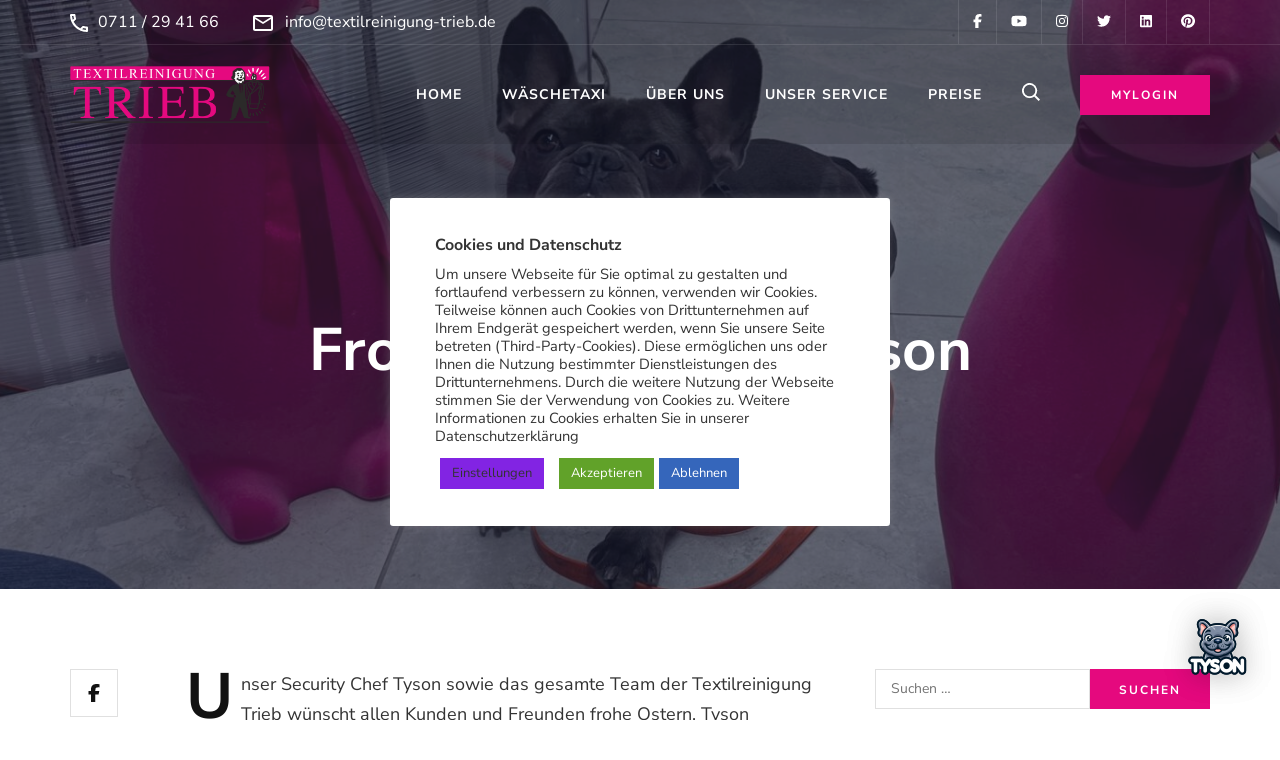

--- FILE ---
content_type: text/html; charset=UTF-8
request_url: https://textilreinigung-trieb.de/frohe-ostern-von-tyson-und-dem-team/
body_size: 25069
content:
    <!DOCTYPE html>
    <html lang="de" prefix="og: http://ogp.me/ns# article: http://ogp.me/ns/article#">
    <head itemscope itemtype="https://schema.org/WebSite">
	    <meta charset="UTF-8">
    <meta name="viewport" content="width=device-width, initial-scale=1">
    <link rel="profile" href="http://gmpg.org/xfn/11">
    <meta name='robots' content='index, follow, max-image-preview:large, max-snippet:-1, max-video-preview:-1' />

	<!-- This site is optimized with the Yoast SEO plugin v26.8 - https://yoast.com/product/yoast-seo-wordpress/ -->
	<title>Frohe Ostern von Tyson und dem Team | Textilreinigung Trieb</title>
	<link rel="canonical" href="https://textilreinigung-trieb.de/frohe-ostern-von-tyson-und-dem-team/" />
	<meta property="og:locale" content="de_DE" />
	<meta property="og:type" content="article" />
	<meta property="og:title" content="Frohe Ostern von Tyson und dem Team - Textilreinigung Trieb" />
	<meta property="og:description" content="Frohe Ostern von Tyson und Team" />
	<meta property="og:url" content="https://textilreinigung-trieb.de/frohe-ostern-von-tyson-und-dem-team/" />
	<meta property="og:site_name" content="Textilreinigung Trieb" />
	<meta property="article:publisher" content="https://www.facebook.com/ReinigungTrieb/" />
	<meta property="article:published_time" content="2023-04-08T14:16:39+00:00" />
	<meta property="article:modified_time" content="2023-04-08T14:16:40+00:00" />
	<meta property="og:image" content="https://textilreinigung-trieb.de/wp-content/uploads/2023/04/IMG_8118.jpg" />
	<meta property="og:image:width" content="2016" />
	<meta property="og:image:height" content="1512" />
	<meta property="og:image:type" content="image/jpeg" />
	<meta name="author" content="ER" />
	<meta name="twitter:card" content="summary_large_image" />
	<meta name="twitter:label1" content="Verfasst von" />
	<meta name="twitter:data1" content="ER" />
	<script type="application/ld+json" class="yoast-schema-graph">{"@context":"https://schema.org","@graph":[{"@type":"Article","@id":"https://textilreinigung-trieb.de/frohe-ostern-von-tyson-und-dem-team/#article","isPartOf":{"@id":"https://textilreinigung-trieb.de/frohe-ostern-von-tyson-und-dem-team/"},"author":{"name":"ER","@id":"https://textilreinigung-trieb.de/#/schema/person/c24903bd1f8223c9524755d7702f219c"},"headline":"Frohe Ostern von Tyson und dem Team","datePublished":"2023-04-08T14:16:39+00:00","dateModified":"2023-04-08T14:16:40+00:00","mainEntityOfPage":{"@id":"https://textilreinigung-trieb.de/frohe-ostern-von-tyson-und-dem-team/"},"wordCount":37,"publisher":{"@id":"https://textilreinigung-trieb.de/#organization"},"image":{"@id":"https://textilreinigung-trieb.de/frohe-ostern-von-tyson-und-dem-team/#primaryimage"},"thumbnailUrl":"https://textilreinigung-trieb.de/wp-content/uploads/2023/04/IMG_8118.jpg","keywords":["textilreinigung","Trieb","Tyson"],"articleSection":["Betrieb"],"inLanguage":"de"},{"@type":"WebPage","@id":"https://textilreinigung-trieb.de/frohe-ostern-von-tyson-und-dem-team/","url":"https://textilreinigung-trieb.de/frohe-ostern-von-tyson-und-dem-team/","name":"Frohe Ostern von Tyson und dem Team - Textilreinigung Trieb","isPartOf":{"@id":"https://textilreinigung-trieb.de/#website"},"primaryImageOfPage":{"@id":"https://textilreinigung-trieb.de/frohe-ostern-von-tyson-und-dem-team/#primaryimage"},"image":{"@id":"https://textilreinigung-trieb.de/frohe-ostern-von-tyson-und-dem-team/#primaryimage"},"thumbnailUrl":"https://textilreinigung-trieb.de/wp-content/uploads/2023/04/IMG_8118.jpg","datePublished":"2023-04-08T14:16:39+00:00","dateModified":"2023-04-08T14:16:40+00:00","breadcrumb":{"@id":"https://textilreinigung-trieb.de/frohe-ostern-von-tyson-und-dem-team/#breadcrumb"},"inLanguage":"de","potentialAction":[{"@type":"ReadAction","target":["https://textilreinigung-trieb.de/frohe-ostern-von-tyson-und-dem-team/"]}]},{"@type":"ImageObject","inLanguage":"de","@id":"https://textilreinigung-trieb.de/frohe-ostern-von-tyson-und-dem-team/#primaryimage","url":"https://textilreinigung-trieb.de/wp-content/uploads/2023/04/IMG_8118.jpg","contentUrl":"https://textilreinigung-trieb.de/wp-content/uploads/2023/04/IMG_8118.jpg","width":2016,"height":1512,"caption":"Frohe Ostern von Tyson und Team"},{"@type":"BreadcrumbList","@id":"https://textilreinigung-trieb.de/frohe-ostern-von-tyson-und-dem-team/#breadcrumb","itemListElement":[{"@type":"ListItem","position":1,"name":"Home","item":"https://textilreinigung-trieb.de/"},{"@type":"ListItem","position":2,"name":"Blog","item":"https://textilreinigung-trieb.de/blog/"},{"@type":"ListItem","position":3,"name":"Frohe Ostern von Tyson und dem Team"}]},{"@type":"WebSite","@id":"https://textilreinigung-trieb.de/#website","url":"https://textilreinigung-trieb.de/","name":"Textilreinigung Trieb","description":"Meisterhafte Textilpflege seit über 90 Jahren in Stuttgart","publisher":{"@id":"https://textilreinigung-trieb.de/#organization"},"potentialAction":[{"@type":"SearchAction","target":{"@type":"EntryPoint","urlTemplate":"https://textilreinigung-trieb.de/?s={search_term_string}"},"query-input":{"@type":"PropertyValueSpecification","valueRequired":true,"valueName":"search_term_string"}}],"inLanguage":"de"},{"@type":"Organization","@id":"https://textilreinigung-trieb.de/#organization","name":"Textilreinigung Trieb","url":"https://textilreinigung-trieb.de/","logo":{"@type":"ImageObject","inLanguage":"de","@id":"https://textilreinigung-trieb.de/#/schema/logo/image/","url":"https://textilreinigung-trieb.de/wp-content/uploads/2020/11/Trieb344x98transp.png","contentUrl":"https://textilreinigung-trieb.de/wp-content/uploads/2020/11/Trieb344x98transp.png","width":342,"height":98,"caption":"Textilreinigung Trieb"},"image":{"@id":"https://textilreinigung-trieb.de/#/schema/logo/image/"},"sameAs":["https://www.facebook.com/ReinigungTrieb/","https://www.instagram.com/trieb0711","https://www.youtube.com/user/ReinigungTrieb"]},{"@type":"Person","@id":"https://textilreinigung-trieb.de/#/schema/person/c24903bd1f8223c9524755d7702f219c","name":"ER","image":{"@type":"ImageObject","inLanguage":"de","@id":"https://textilreinigung-trieb.de/#/schema/person/image/","url":"https://secure.gravatar.com/avatar/adf1514ad3b82725889c190c7e3983d1860c1c5d196ba5103ee0b3b966571e21?s=96&d=mm&r=g","contentUrl":"https://secure.gravatar.com/avatar/adf1514ad3b82725889c190c7e3983d1860c1c5d196ba5103ee0b3b966571e21?s=96&d=mm&r=g","caption":"ER"},"url":"https://textilreinigung-trieb.de/blblbl/er/"}]}</script>
	<!-- / Yoast SEO plugin. -->


<link rel="alternate" type="application/rss+xml" title="Textilreinigung Trieb &raquo; Feed" href="https://textilreinigung-trieb.de/feed/" />
<link rel="alternate" type="application/rss+xml" title="Textilreinigung Trieb &raquo; Kommentar-Feed" href="https://textilreinigung-trieb.de/comments/feed/" />
<link rel="alternate" title="oEmbed (JSON)" type="application/json+oembed" href="https://textilreinigung-trieb.de/wp-json/oembed/1.0/embed?url=https%3A%2F%2Ftextilreinigung-trieb.de%2Ffrohe-ostern-von-tyson-und-dem-team%2F" />
<link rel="alternate" title="oEmbed (XML)" type="text/xml+oembed" href="https://textilreinigung-trieb.de/wp-json/oembed/1.0/embed?url=https%3A%2F%2Ftextilreinigung-trieb.de%2Ffrohe-ostern-von-tyson-und-dem-team%2F&#038;format=xml" />
<script type="application/ld+json" class="mwseo-schema">
{
    "@context": "https://schema.org",
    "@type": "Article",
    "headline": "Frohe Ostern von Tyson und dem Team",
    "description": "Frohe Ostern von Tyson und Team",
    "datePublished": "2023-04-08T16:16:39+02:00",
    "dateModified": "2023-04-08T16:16:40+02:00",
    "author": {
        "@type": "Person",
        "name": "ER",
        "url": "https://textilreinigung-trieb.de/blblbl/er/"
    },
    "publisher": {
        "@type": "Organization",
        "name": "Textilreinigung Trieb",
        "url": "https://textilreinigung-trieb.de",
        "logo": {
            "@type": "ImageObject",
            "url": "https://textilreinigung-trieb.de/wp-content/uploads/2020/11/cropped-version1_512.jpg"
        }
    },
    "image": "https://textilreinigung-trieb.de/wp-content/uploads/2023/04/IMG_8118-1024x768.jpg",
    "mainEntityOfPage": {
        "@type": "WebPage",
        "@id": "https://textilreinigung-trieb.de/frohe-ostern-von-tyson-und-dem-team/"
    }
}
</script>
<style id='wp-img-auto-sizes-contain-inline-css' type='text/css'>
img:is([sizes=auto i],[sizes^="auto," i]){contain-intrinsic-size:3000px 1500px}
/*# sourceURL=wp-img-auto-sizes-contain-inline-css */
</style>
<style id='wp-emoji-styles-inline-css' type='text/css'>

	img.wp-smiley, img.emoji {
		display: inline !important;
		border: none !important;
		box-shadow: none !important;
		height: 1em !important;
		width: 1em !important;
		margin: 0 0.07em !important;
		vertical-align: -0.1em !important;
		background: none !important;
		padding: 0 !important;
	}
/*# sourceURL=wp-emoji-styles-inline-css */
</style>
<style id='wp-block-library-inline-css' type='text/css'>
:root{--wp-block-synced-color:#7a00df;--wp-block-synced-color--rgb:122,0,223;--wp-bound-block-color:var(--wp-block-synced-color);--wp-editor-canvas-background:#ddd;--wp-admin-theme-color:#007cba;--wp-admin-theme-color--rgb:0,124,186;--wp-admin-theme-color-darker-10:#006ba1;--wp-admin-theme-color-darker-10--rgb:0,107,160.5;--wp-admin-theme-color-darker-20:#005a87;--wp-admin-theme-color-darker-20--rgb:0,90,135;--wp-admin-border-width-focus:2px}@media (min-resolution:192dpi){:root{--wp-admin-border-width-focus:1.5px}}.wp-element-button{cursor:pointer}:root .has-very-light-gray-background-color{background-color:#eee}:root .has-very-dark-gray-background-color{background-color:#313131}:root .has-very-light-gray-color{color:#eee}:root .has-very-dark-gray-color{color:#313131}:root .has-vivid-green-cyan-to-vivid-cyan-blue-gradient-background{background:linear-gradient(135deg,#00d084,#0693e3)}:root .has-purple-crush-gradient-background{background:linear-gradient(135deg,#34e2e4,#4721fb 50%,#ab1dfe)}:root .has-hazy-dawn-gradient-background{background:linear-gradient(135deg,#faaca8,#dad0ec)}:root .has-subdued-olive-gradient-background{background:linear-gradient(135deg,#fafae1,#67a671)}:root .has-atomic-cream-gradient-background{background:linear-gradient(135deg,#fdd79a,#004a59)}:root .has-nightshade-gradient-background{background:linear-gradient(135deg,#330968,#31cdcf)}:root .has-midnight-gradient-background{background:linear-gradient(135deg,#020381,#2874fc)}:root{--wp--preset--font-size--normal:16px;--wp--preset--font-size--huge:42px}.has-regular-font-size{font-size:1em}.has-larger-font-size{font-size:2.625em}.has-normal-font-size{font-size:var(--wp--preset--font-size--normal)}.has-huge-font-size{font-size:var(--wp--preset--font-size--huge)}.has-text-align-center{text-align:center}.has-text-align-left{text-align:left}.has-text-align-right{text-align:right}.has-fit-text{white-space:nowrap!important}#end-resizable-editor-section{display:none}.aligncenter{clear:both}.items-justified-left{justify-content:flex-start}.items-justified-center{justify-content:center}.items-justified-right{justify-content:flex-end}.items-justified-space-between{justify-content:space-between}.screen-reader-text{border:0;clip-path:inset(50%);height:1px;margin:-1px;overflow:hidden;padding:0;position:absolute;width:1px;word-wrap:normal!important}.screen-reader-text:focus{background-color:#ddd;clip-path:none;color:#444;display:block;font-size:1em;height:auto;left:5px;line-height:normal;padding:15px 23px 14px;text-decoration:none;top:5px;width:auto;z-index:100000}html :where(.has-border-color){border-style:solid}html :where([style*=border-top-color]){border-top-style:solid}html :where([style*=border-right-color]){border-right-style:solid}html :where([style*=border-bottom-color]){border-bottom-style:solid}html :where([style*=border-left-color]){border-left-style:solid}html :where([style*=border-width]){border-style:solid}html :where([style*=border-top-width]){border-top-style:solid}html :where([style*=border-right-width]){border-right-style:solid}html :where([style*=border-bottom-width]){border-bottom-style:solid}html :where([style*=border-left-width]){border-left-style:solid}html :where(img[class*=wp-image-]){height:auto;max-width:100%}:where(figure){margin:0 0 1em}html :where(.is-position-sticky){--wp-admin--admin-bar--position-offset:var(--wp-admin--admin-bar--height,0px)}@media screen and (max-width:600px){html :where(.is-position-sticky){--wp-admin--admin-bar--position-offset:0px}}

/*# sourceURL=wp-block-library-inline-css */
</style><style id='wp-block-button-inline-css' type='text/css'>
.wp-block-button__link{align-content:center;box-sizing:border-box;cursor:pointer;display:inline-block;height:100%;text-align:center;word-break:break-word}.wp-block-button__link.aligncenter{text-align:center}.wp-block-button__link.alignright{text-align:right}:where(.wp-block-button__link){border-radius:9999px;box-shadow:none;padding:calc(.667em + 2px) calc(1.333em + 2px);text-decoration:none}.wp-block-button[style*=text-decoration] .wp-block-button__link{text-decoration:inherit}.wp-block-buttons>.wp-block-button.has-custom-width{max-width:none}.wp-block-buttons>.wp-block-button.has-custom-width .wp-block-button__link{width:100%}.wp-block-buttons>.wp-block-button.has-custom-font-size .wp-block-button__link{font-size:inherit}.wp-block-buttons>.wp-block-button.wp-block-button__width-25{width:calc(25% - var(--wp--style--block-gap, .5em)*.75)}.wp-block-buttons>.wp-block-button.wp-block-button__width-50{width:calc(50% - var(--wp--style--block-gap, .5em)*.5)}.wp-block-buttons>.wp-block-button.wp-block-button__width-75{width:calc(75% - var(--wp--style--block-gap, .5em)*.25)}.wp-block-buttons>.wp-block-button.wp-block-button__width-100{flex-basis:100%;width:100%}.wp-block-buttons.is-vertical>.wp-block-button.wp-block-button__width-25{width:25%}.wp-block-buttons.is-vertical>.wp-block-button.wp-block-button__width-50{width:50%}.wp-block-buttons.is-vertical>.wp-block-button.wp-block-button__width-75{width:75%}.wp-block-button.is-style-squared,.wp-block-button__link.wp-block-button.is-style-squared{border-radius:0}.wp-block-button.no-border-radius,.wp-block-button__link.no-border-radius{border-radius:0!important}:root :where(.wp-block-button .wp-block-button__link.is-style-outline),:root :where(.wp-block-button.is-style-outline>.wp-block-button__link){border:2px solid;padding:.667em 1.333em}:root :where(.wp-block-button .wp-block-button__link.is-style-outline:not(.has-text-color)),:root :where(.wp-block-button.is-style-outline>.wp-block-button__link:not(.has-text-color)){color:currentColor}:root :where(.wp-block-button .wp-block-button__link.is-style-outline:not(.has-background)),:root :where(.wp-block-button.is-style-outline>.wp-block-button__link:not(.has-background)){background-color:initial;background-image:none}
/*# sourceURL=https://textilreinigung-trieb.de/wp-includes/blocks/button/style.min.css */
</style>
<style id='wp-block-heading-inline-css' type='text/css'>
h1:where(.wp-block-heading).has-background,h2:where(.wp-block-heading).has-background,h3:where(.wp-block-heading).has-background,h4:where(.wp-block-heading).has-background,h5:where(.wp-block-heading).has-background,h6:where(.wp-block-heading).has-background{padding:1.25em 2.375em}h1.has-text-align-left[style*=writing-mode]:where([style*=vertical-lr]),h1.has-text-align-right[style*=writing-mode]:where([style*=vertical-rl]),h2.has-text-align-left[style*=writing-mode]:where([style*=vertical-lr]),h2.has-text-align-right[style*=writing-mode]:where([style*=vertical-rl]),h3.has-text-align-left[style*=writing-mode]:where([style*=vertical-lr]),h3.has-text-align-right[style*=writing-mode]:where([style*=vertical-rl]),h4.has-text-align-left[style*=writing-mode]:where([style*=vertical-lr]),h4.has-text-align-right[style*=writing-mode]:where([style*=vertical-rl]),h5.has-text-align-left[style*=writing-mode]:where([style*=vertical-lr]),h5.has-text-align-right[style*=writing-mode]:where([style*=vertical-rl]),h6.has-text-align-left[style*=writing-mode]:where([style*=vertical-lr]),h6.has-text-align-right[style*=writing-mode]:where([style*=vertical-rl]){rotate:180deg}
/*# sourceURL=https://textilreinigung-trieb.de/wp-includes/blocks/heading/style.min.css */
</style>
<style id='wp-block-latest-posts-inline-css' type='text/css'>
.wp-block-latest-posts{box-sizing:border-box}.wp-block-latest-posts.alignleft{margin-right:2em}.wp-block-latest-posts.alignright{margin-left:2em}.wp-block-latest-posts.wp-block-latest-posts__list{list-style:none}.wp-block-latest-posts.wp-block-latest-posts__list li{clear:both;overflow-wrap:break-word}.wp-block-latest-posts.is-grid{display:flex;flex-wrap:wrap}.wp-block-latest-posts.is-grid li{margin:0 1.25em 1.25em 0;width:100%}@media (min-width:600px){.wp-block-latest-posts.columns-2 li{width:calc(50% - .625em)}.wp-block-latest-posts.columns-2 li:nth-child(2n){margin-right:0}.wp-block-latest-posts.columns-3 li{width:calc(33.33333% - .83333em)}.wp-block-latest-posts.columns-3 li:nth-child(3n){margin-right:0}.wp-block-latest-posts.columns-4 li{width:calc(25% - .9375em)}.wp-block-latest-posts.columns-4 li:nth-child(4n){margin-right:0}.wp-block-latest-posts.columns-5 li{width:calc(20% - 1em)}.wp-block-latest-posts.columns-5 li:nth-child(5n){margin-right:0}.wp-block-latest-posts.columns-6 li{width:calc(16.66667% - 1.04167em)}.wp-block-latest-posts.columns-6 li:nth-child(6n){margin-right:0}}:root :where(.wp-block-latest-posts.is-grid){padding:0}:root :where(.wp-block-latest-posts.wp-block-latest-posts__list){padding-left:0}.wp-block-latest-posts__post-author,.wp-block-latest-posts__post-date{display:block;font-size:.8125em}.wp-block-latest-posts__post-excerpt,.wp-block-latest-posts__post-full-content{margin-bottom:1em;margin-top:.5em}.wp-block-latest-posts__featured-image a{display:inline-block}.wp-block-latest-posts__featured-image img{height:auto;max-width:100%;width:auto}.wp-block-latest-posts__featured-image.alignleft{float:left;margin-right:1em}.wp-block-latest-posts__featured-image.alignright{float:right;margin-left:1em}.wp-block-latest-posts__featured-image.aligncenter{margin-bottom:1em;text-align:center}
/*# sourceURL=https://textilreinigung-trieb.de/wp-includes/blocks/latest-posts/style.min.css */
</style>
<style id='wp-block-list-inline-css' type='text/css'>
ol,ul{box-sizing:border-box}:root :where(.wp-block-list.has-background){padding:1.25em 2.375em}
/*# sourceURL=https://textilreinigung-trieb.de/wp-includes/blocks/list/style.min.css */
</style>
<style id='wp-block-buttons-inline-css' type='text/css'>
.wp-block-buttons{box-sizing:border-box}.wp-block-buttons.is-vertical{flex-direction:column}.wp-block-buttons.is-vertical>.wp-block-button:last-child{margin-bottom:0}.wp-block-buttons>.wp-block-button{display:inline-block;margin:0}.wp-block-buttons.is-content-justification-left{justify-content:flex-start}.wp-block-buttons.is-content-justification-left.is-vertical{align-items:flex-start}.wp-block-buttons.is-content-justification-center{justify-content:center}.wp-block-buttons.is-content-justification-center.is-vertical{align-items:center}.wp-block-buttons.is-content-justification-right{justify-content:flex-end}.wp-block-buttons.is-content-justification-right.is-vertical{align-items:flex-end}.wp-block-buttons.is-content-justification-space-between{justify-content:space-between}.wp-block-buttons.aligncenter{text-align:center}.wp-block-buttons:not(.is-content-justification-space-between,.is-content-justification-right,.is-content-justification-left,.is-content-justification-center) .wp-block-button.aligncenter{margin-left:auto;margin-right:auto;width:100%}.wp-block-buttons[style*=text-decoration] .wp-block-button,.wp-block-buttons[style*=text-decoration] .wp-block-button__link{text-decoration:inherit}.wp-block-buttons.has-custom-font-size .wp-block-button__link{font-size:inherit}.wp-block-buttons .wp-block-button__link{width:100%}.wp-block-button.aligncenter{text-align:center}
/*# sourceURL=https://textilreinigung-trieb.de/wp-includes/blocks/buttons/style.min.css */
</style>
<style id='wp-block-paragraph-inline-css' type='text/css'>
.is-small-text{font-size:.875em}.is-regular-text{font-size:1em}.is-large-text{font-size:2.25em}.is-larger-text{font-size:3em}.has-drop-cap:not(:focus):first-letter{float:left;font-size:8.4em;font-style:normal;font-weight:100;line-height:.68;margin:.05em .1em 0 0;text-transform:uppercase}body.rtl .has-drop-cap:not(:focus):first-letter{float:none;margin-left:.1em}p.has-drop-cap.has-background{overflow:hidden}:root :where(p.has-background){padding:1.25em 2.375em}:where(p.has-text-color:not(.has-link-color)) a{color:inherit}p.has-text-align-left[style*="writing-mode:vertical-lr"],p.has-text-align-right[style*="writing-mode:vertical-rl"]{rotate:180deg}
/*# sourceURL=https://textilreinigung-trieb.de/wp-includes/blocks/paragraph/style.min.css */
</style>
<style id='global-styles-inline-css' type='text/css'>
:root{--wp--preset--aspect-ratio--square: 1;--wp--preset--aspect-ratio--4-3: 4/3;--wp--preset--aspect-ratio--3-4: 3/4;--wp--preset--aspect-ratio--3-2: 3/2;--wp--preset--aspect-ratio--2-3: 2/3;--wp--preset--aspect-ratio--16-9: 16/9;--wp--preset--aspect-ratio--9-16: 9/16;--wp--preset--color--black: #000000;--wp--preset--color--cyan-bluish-gray: #abb8c3;--wp--preset--color--white: #ffffff;--wp--preset--color--pale-pink: #f78da7;--wp--preset--color--vivid-red: #cf2e2e;--wp--preset--color--luminous-vivid-orange: #ff6900;--wp--preset--color--luminous-vivid-amber: #fcb900;--wp--preset--color--light-green-cyan: #7bdcb5;--wp--preset--color--vivid-green-cyan: #00d084;--wp--preset--color--pale-cyan-blue: #8ed1fc;--wp--preset--color--vivid-cyan-blue: #0693e3;--wp--preset--color--vivid-purple: #9b51e0;--wp--preset--gradient--vivid-cyan-blue-to-vivid-purple: linear-gradient(135deg,rgb(6,147,227) 0%,rgb(155,81,224) 100%);--wp--preset--gradient--light-green-cyan-to-vivid-green-cyan: linear-gradient(135deg,rgb(122,220,180) 0%,rgb(0,208,130) 100%);--wp--preset--gradient--luminous-vivid-amber-to-luminous-vivid-orange: linear-gradient(135deg,rgb(252,185,0) 0%,rgb(255,105,0) 100%);--wp--preset--gradient--luminous-vivid-orange-to-vivid-red: linear-gradient(135deg,rgb(255,105,0) 0%,rgb(207,46,46) 100%);--wp--preset--gradient--very-light-gray-to-cyan-bluish-gray: linear-gradient(135deg,rgb(238,238,238) 0%,rgb(169,184,195) 100%);--wp--preset--gradient--cool-to-warm-spectrum: linear-gradient(135deg,rgb(74,234,220) 0%,rgb(151,120,209) 20%,rgb(207,42,186) 40%,rgb(238,44,130) 60%,rgb(251,105,98) 80%,rgb(254,248,76) 100%);--wp--preset--gradient--blush-light-purple: linear-gradient(135deg,rgb(255,206,236) 0%,rgb(152,150,240) 100%);--wp--preset--gradient--blush-bordeaux: linear-gradient(135deg,rgb(254,205,165) 0%,rgb(254,45,45) 50%,rgb(107,0,62) 100%);--wp--preset--gradient--luminous-dusk: linear-gradient(135deg,rgb(255,203,112) 0%,rgb(199,81,192) 50%,rgb(65,88,208) 100%);--wp--preset--gradient--pale-ocean: linear-gradient(135deg,rgb(255,245,203) 0%,rgb(182,227,212) 50%,rgb(51,167,181) 100%);--wp--preset--gradient--electric-grass: linear-gradient(135deg,rgb(202,248,128) 0%,rgb(113,206,126) 100%);--wp--preset--gradient--midnight: linear-gradient(135deg,rgb(2,3,129) 0%,rgb(40,116,252) 100%);--wp--preset--font-size--small: 13px;--wp--preset--font-size--medium: 20px;--wp--preset--font-size--large: 36px;--wp--preset--font-size--x-large: 42px;--wp--preset--spacing--20: 0.44rem;--wp--preset--spacing--30: 0.67rem;--wp--preset--spacing--40: 1rem;--wp--preset--spacing--50: 1.5rem;--wp--preset--spacing--60: 2.25rem;--wp--preset--spacing--70: 3.38rem;--wp--preset--spacing--80: 5.06rem;--wp--preset--shadow--natural: 6px 6px 9px rgba(0, 0, 0, 0.2);--wp--preset--shadow--deep: 12px 12px 50px rgba(0, 0, 0, 0.4);--wp--preset--shadow--sharp: 6px 6px 0px rgba(0, 0, 0, 0.2);--wp--preset--shadow--outlined: 6px 6px 0px -3px rgb(255, 255, 255), 6px 6px rgb(0, 0, 0);--wp--preset--shadow--crisp: 6px 6px 0px rgb(0, 0, 0);}:where(.is-layout-flex){gap: 0.5em;}:where(.is-layout-grid){gap: 0.5em;}body .is-layout-flex{display: flex;}.is-layout-flex{flex-wrap: wrap;align-items: center;}.is-layout-flex > :is(*, div){margin: 0;}body .is-layout-grid{display: grid;}.is-layout-grid > :is(*, div){margin: 0;}:where(.wp-block-columns.is-layout-flex){gap: 2em;}:where(.wp-block-columns.is-layout-grid){gap: 2em;}:where(.wp-block-post-template.is-layout-flex){gap: 1.25em;}:where(.wp-block-post-template.is-layout-grid){gap: 1.25em;}.has-black-color{color: var(--wp--preset--color--black) !important;}.has-cyan-bluish-gray-color{color: var(--wp--preset--color--cyan-bluish-gray) !important;}.has-white-color{color: var(--wp--preset--color--white) !important;}.has-pale-pink-color{color: var(--wp--preset--color--pale-pink) !important;}.has-vivid-red-color{color: var(--wp--preset--color--vivid-red) !important;}.has-luminous-vivid-orange-color{color: var(--wp--preset--color--luminous-vivid-orange) !important;}.has-luminous-vivid-amber-color{color: var(--wp--preset--color--luminous-vivid-amber) !important;}.has-light-green-cyan-color{color: var(--wp--preset--color--light-green-cyan) !important;}.has-vivid-green-cyan-color{color: var(--wp--preset--color--vivid-green-cyan) !important;}.has-pale-cyan-blue-color{color: var(--wp--preset--color--pale-cyan-blue) !important;}.has-vivid-cyan-blue-color{color: var(--wp--preset--color--vivid-cyan-blue) !important;}.has-vivid-purple-color{color: var(--wp--preset--color--vivid-purple) !important;}.has-black-background-color{background-color: var(--wp--preset--color--black) !important;}.has-cyan-bluish-gray-background-color{background-color: var(--wp--preset--color--cyan-bluish-gray) !important;}.has-white-background-color{background-color: var(--wp--preset--color--white) !important;}.has-pale-pink-background-color{background-color: var(--wp--preset--color--pale-pink) !important;}.has-vivid-red-background-color{background-color: var(--wp--preset--color--vivid-red) !important;}.has-luminous-vivid-orange-background-color{background-color: var(--wp--preset--color--luminous-vivid-orange) !important;}.has-luminous-vivid-amber-background-color{background-color: var(--wp--preset--color--luminous-vivid-amber) !important;}.has-light-green-cyan-background-color{background-color: var(--wp--preset--color--light-green-cyan) !important;}.has-vivid-green-cyan-background-color{background-color: var(--wp--preset--color--vivid-green-cyan) !important;}.has-pale-cyan-blue-background-color{background-color: var(--wp--preset--color--pale-cyan-blue) !important;}.has-vivid-cyan-blue-background-color{background-color: var(--wp--preset--color--vivid-cyan-blue) !important;}.has-vivid-purple-background-color{background-color: var(--wp--preset--color--vivid-purple) !important;}.has-black-border-color{border-color: var(--wp--preset--color--black) !important;}.has-cyan-bluish-gray-border-color{border-color: var(--wp--preset--color--cyan-bluish-gray) !important;}.has-white-border-color{border-color: var(--wp--preset--color--white) !important;}.has-pale-pink-border-color{border-color: var(--wp--preset--color--pale-pink) !important;}.has-vivid-red-border-color{border-color: var(--wp--preset--color--vivid-red) !important;}.has-luminous-vivid-orange-border-color{border-color: var(--wp--preset--color--luminous-vivid-orange) !important;}.has-luminous-vivid-amber-border-color{border-color: var(--wp--preset--color--luminous-vivid-amber) !important;}.has-light-green-cyan-border-color{border-color: var(--wp--preset--color--light-green-cyan) !important;}.has-vivid-green-cyan-border-color{border-color: var(--wp--preset--color--vivid-green-cyan) !important;}.has-pale-cyan-blue-border-color{border-color: var(--wp--preset--color--pale-cyan-blue) !important;}.has-vivid-cyan-blue-border-color{border-color: var(--wp--preset--color--vivid-cyan-blue) !important;}.has-vivid-purple-border-color{border-color: var(--wp--preset--color--vivid-purple) !important;}.has-vivid-cyan-blue-to-vivid-purple-gradient-background{background: var(--wp--preset--gradient--vivid-cyan-blue-to-vivid-purple) !important;}.has-light-green-cyan-to-vivid-green-cyan-gradient-background{background: var(--wp--preset--gradient--light-green-cyan-to-vivid-green-cyan) !important;}.has-luminous-vivid-amber-to-luminous-vivid-orange-gradient-background{background: var(--wp--preset--gradient--luminous-vivid-amber-to-luminous-vivid-orange) !important;}.has-luminous-vivid-orange-to-vivid-red-gradient-background{background: var(--wp--preset--gradient--luminous-vivid-orange-to-vivid-red) !important;}.has-very-light-gray-to-cyan-bluish-gray-gradient-background{background: var(--wp--preset--gradient--very-light-gray-to-cyan-bluish-gray) !important;}.has-cool-to-warm-spectrum-gradient-background{background: var(--wp--preset--gradient--cool-to-warm-spectrum) !important;}.has-blush-light-purple-gradient-background{background: var(--wp--preset--gradient--blush-light-purple) !important;}.has-blush-bordeaux-gradient-background{background: var(--wp--preset--gradient--blush-bordeaux) !important;}.has-luminous-dusk-gradient-background{background: var(--wp--preset--gradient--luminous-dusk) !important;}.has-pale-ocean-gradient-background{background: var(--wp--preset--gradient--pale-ocean) !important;}.has-electric-grass-gradient-background{background: var(--wp--preset--gradient--electric-grass) !important;}.has-midnight-gradient-background{background: var(--wp--preset--gradient--midnight) !important;}.has-small-font-size{font-size: var(--wp--preset--font-size--small) !important;}.has-medium-font-size{font-size: var(--wp--preset--font-size--medium) !important;}.has-large-font-size{font-size: var(--wp--preset--font-size--large) !important;}.has-x-large-font-size{font-size: var(--wp--preset--font-size--x-large) !important;}
/*# sourceURL=global-styles-inline-css */
</style>

<style id='classic-theme-styles-inline-css' type='text/css'>
/*! This file is auto-generated */
.wp-block-button__link{color:#fff;background-color:#32373c;border-radius:9999px;box-shadow:none;text-decoration:none;padding:calc(.667em + 2px) calc(1.333em + 2px);font-size:1.125em}.wp-block-file__button{background:#32373c;color:#fff;text-decoration:none}
/*# sourceURL=/wp-includes/css/classic-themes.min.css */
</style>
<link rel='stylesheet' id='contact-form-7-css' href='https://textilreinigung-trieb.de/wp-content/plugins/contact-form-7/includes/css/styles.css' type='text/css' media='all' />
<link rel='stylesheet' id='cookie-law-info-css' href='https://textilreinigung-trieb.de/wp-content/plugins/cookie-law-info/legacy/public/css/cookie-law-info-public.css' type='text/css' media='all' />
<link rel='stylesheet' id='cookie-law-info-gdpr-css' href='https://textilreinigung-trieb.de/wp-content/plugins/cookie-law-info/legacy/public/css/cookie-law-info-gdpr.css' type='text/css' media='all' />
<link rel='stylesheet' id='mgl-css-css' href='https://textilreinigung-trieb.de/wp-content/plugins/meow-gallery-pro/app/style.min.css' type='text/css' media='all' />
<link rel='stylesheet' id='mgl-pro-css-css' href='https://textilreinigung-trieb.de/wp-content/plugins/meow-gallery-pro/app/style-pro.min.css' type='text/css' media='all' />
<link rel='stylesheet' id='raratheme-companion-css' href='https://textilreinigung-trieb.de/wp-content/plugins/raratheme-companion/public/css/raratheme-companion-public.min.css' type='text/css' media='all' />
<link rel='stylesheet' id='mwai_chatbot_theme_timeless-css' href='https://textilreinigung-trieb.de/wp-content/plugins/ai-engine-pro/themes/timeless.css' type='text/css' media='all' />
<link rel='stylesheet' id='animate-css' href='https://textilreinigung-trieb.de/wp-content/themes/ridhi-pro/css/animate.min.css' type='text/css' media='all' />
<link rel='stylesheet' id='ridhi-pro-css' href='https://textilreinigung-trieb.de/wp-content/themes/ridhi-pro/style.css' type='text/css' media='all' />
<link rel='stylesheet' id='jquery-fancybox-css' href='https://textilreinigung-trieb.de/wp-content/themes/ridhi-pro/css/jquery.fancybox.min.css' type='text/css' media='all' />
<script type="text/javascript" src="https://textilreinigung-trieb.de/wp-includes/js/jquery/jquery.min.js" id="jquery-core-js"></script>
<script type="text/javascript" src="https://textilreinigung-trieb.de/wp-includes/js/jquery/jquery-migrate.min.js" id="jquery-migrate-js"></script>
<script type="text/javascript" id="cookie-law-info-js-extra">
/* <![CDATA[ */
var Cli_Data = {"nn_cookie_ids":[],"cookielist":[],"non_necessary_cookies":[],"ccpaEnabled":"","ccpaRegionBased":"","ccpaBarEnabled":"","strictlyEnabled":["necessary","obligatoire"],"ccpaType":"gdpr","js_blocking":"1","custom_integration":"","triggerDomRefresh":"","secure_cookies":""};
var cli_cookiebar_settings = {"animate_speed_hide":"500","animate_speed_show":"500","background":"#FFF","border":"#b1a6a6c2","border_on":"","button_1_button_colour":"#61a229","button_1_button_hover":"#4e8221","button_1_link_colour":"#fff","button_1_as_button":"1","button_1_new_win":"","button_2_button_colour":"#dd9933","button_2_button_hover":"#b17a29","button_2_link_colour":"#444","button_2_as_button":"1","button_2_hidebar":"","button_3_button_colour":"#3566bb","button_3_button_hover":"#2a5296","button_3_link_colour":"#fff","button_3_as_button":"1","button_3_new_win":"","button_4_button_colour":"#8224e3","button_4_button_hover":"#681db6","button_4_link_colour":"#333333","button_4_as_button":"1","button_7_button_colour":"#61a229","button_7_button_hover":"#4e8221","button_7_link_colour":"#fff","button_7_as_button":"1","button_7_new_win":"","font_family":"inherit","header_fix":"","notify_animate_hide":"1","notify_animate_show":"","notify_div_id":"#cookie-law-info-bar","notify_position_horizontal":"right","notify_position_vertical":"bottom","scroll_close":"","scroll_close_reload":"","accept_close_reload":"1","reject_close_reload":"1","showagain_tab":"1","showagain_background":"#fff","showagain_border":"#000","showagain_div_id":"#cookie-law-info-again","showagain_x_position":"100px","text":"#333333","show_once_yn":"","show_once":"10000","logging_on":"","as_popup":"","popup_overlay":"","bar_heading_text":"Cookies und Datenschutz","cookie_bar_as":"popup","popup_showagain_position":"bottom-left","widget_position":"left"};
var log_object = {"ajax_url":"https://textilreinigung-trieb.de/wp-admin/admin-ajax.php"};
//# sourceURL=cookie-law-info-js-extra
/* ]]> */
</script>
<script type="text/javascript" src="https://textilreinigung-trieb.de/wp-content/plugins/cookie-law-info/legacy/public/js/cookie-law-info-public.js" id="cookie-law-info-js"></script>
<script type="text/javascript" src="https://textilreinigung-trieb.de/wp-includes/js/dist/vendor/react.min.js" id="react-js"></script>
<script type="text/javascript" src="https://textilreinigung-trieb.de/wp-includes/js/dist/vendor/react-dom.min.js" id="react-dom-js"></script>
<script type="text/javascript" src="https://textilreinigung-trieb.de/wp-includes/js/dist/escape-html.min.js" id="wp-escape-html-js"></script>
<script type="text/javascript" src="https://textilreinigung-trieb.de/wp-includes/js/dist/element.min.js" id="wp-element-js"></script>
<script type="text/javascript" src="https://textilreinigung-trieb.de/wp-content/plugins/ai-engine-pro/app/chatbot.js" id="mwai_chatbot-js"></script>
<link rel="https://api.w.org/" href="https://textilreinigung-trieb.de/wp-json/" /><link rel="alternate" title="JSON" type="application/json" href="https://textilreinigung-trieb.de/wp-json/wp/v2/posts/3586" /><link rel="EditURI" type="application/rsd+xml" title="RSD" href="https://textilreinigung-trieb.de/xmlrpc.php?rsd" />
<meta name="generator" content="WordPress 6.9" />
<link rel='shortlink' href='https://textilreinigung-trieb.de/?p=3586' />
		<!-- Custom Logo: hide header text -->
		<style id="custom-logo-css" type="text/css">
			.site-title, .site-description {
				position: absolute;
				clip-path: inset(50%);
			}
		</style>
		<meta property="og:site_name" content="Textilreinigung Trieb"><meta property="og:url" content="https://textilreinigung-trieb.de/frohe-ostern-von-tyson-und-dem-team/"><meta property="og:title" content="Frohe Ostern von Tyson und dem Team"><meta property="og:description" content="Frohe Ostern von Tyson und Team"><meta property="og:image" content="https://textilreinigung-trieb.de/wp-content/uploads/2023/04/IMG_8118.jpg"><meta property="og:image:alt" content="Frohe Ostern von Tyson und Team"><meta property="og:type" content="article"><meta property="og:locale" content="de_DE"><meta property="og:locale:alternate" content="de_DE"><meta property="og:site" content="https://textilreinigung-trieb.de"><meta property="og:site_description" content="Meisterhafte Textilpflege seit über 90 Jahren in Stuttgart"><meta property="og:site_icon" content="https://textilreinigung-trieb.de/wp-content/uploads/2020/11/cropped-version1_512.jpg"><meta property="og:site_twitter" content="@Textilreinigung1"><!-- Twitter Meta Tags --><meta name="twitter:card" content="summary_large_image"><meta name="twitter:image" content="https://textilreinigung-trieb.de/wp-content/uploads/2023/04/IMG_8118.jpg"><meta name="twitter:image:alt" content="Frohe Ostern von Tyson und Team"><meta name="twitter:title" content="Frohe Ostern von Tyson und dem Team"><meta name="twitter:description" content="Frohe Ostern von Tyson und Team"><meta name="twitter:domain" content="textilreinigung-trieb.de"><meta name="twitter:url" content="https://textilreinigung-trieb.de/frohe-ostern-von-tyson-und-dem-team/"><meta name="twitter:site" content="@Textilreinigung1"><meta name="twitter:creator" content="@Textilreinigung1"><!-- Facebook Meta Tags --><meta property="fb:app_id" content="2060111581093197"><!-- Open Graph Meta Tags Powered With Love By SEO Engine 😽 --><!-- Google tag (gtag.js) -->
<script async src="https://www.googletagmanager.com/gtag/js?id=G-0HG7Q3FTJE">
</script>
<script>
  window.dataLayer = window.dataLayer || [];
  function gtag(){dataLayer.push(arguments);}
  gtag('js', new Date());

  gtag('config', 'G-0HG7Q3FTJE');
</script><meta property="og:title" content="Frohe Ostern von Tyson und dem Team" />
<meta property="og:type" content="article" />
<meta property="og:image" content="https://textilreinigung-trieb.de/wp-content/uploads/2023/04/IMG_8118.jpg" />
<meta property="og:image" content="https://textilreinigung-trieb.de/wp-content/uploads/2023/04/IMG_8122-rotated.jpg" />
<meta property="og:image" content="https://textilreinigung-trieb.de/wp-content/uploads/2023/04/IMG_8120-rotated.jpg" />
<meta property="og:url" content="https://textilreinigung-trieb.de/frohe-ostern-von-tyson-und-dem-team/" />
<meta property="og:description" content="Frohe Ostern von Tyson und Team" />
<meta property="og:locale" content="de_DE" />
<meta property="og:site_name" content="Textilreinigung Trieb" />
<meta name="twitter:card" content="summary_large_image" />
<meta property="article:tag" content="textilreinigung" />
<meta property="article:tag" content="Trieb" />
<meta property="article:tag" content="Tyson" />
<meta property="article:section" content="Betrieb" />
<meta property="article:published_time" content="2023-04-08T16:16:39+02:00" />
<meta property="article:modified_time" content="2023-04-08T16:16:40+02:00" />
<meta property="article:author" content="https://textilreinigung-trieb.de/blblbl/er/" />
<link rel="icon" href="https://textilreinigung-trieb.de/wp-content/uploads/2020/11/cropped-version1_512-32x32.jpg" sizes="32x32" />
<link rel="icon" href="https://textilreinigung-trieb.de/wp-content/uploads/2020/11/cropped-version1_512-192x192.jpg" sizes="192x192" />
<link rel="apple-touch-icon" href="https://textilreinigung-trieb.de/wp-content/uploads/2020/11/cropped-version1_512-180x180.jpg" />
<meta name="msapplication-TileImage" content="https://textilreinigung-trieb.de/wp-content/uploads/2020/11/cropped-version1_512-270x270.jpg" />
<meta class="mwseo-meta" name="description" content="Frohe Ostern von Tyson und Team" /><style type='text/css' media='all'>     
    /* Banner Overlay */
    .banner #banner-slider .item:after,
    .banner:before,
    body:not(.home) .banner .banner-content:before{
        background: rgba(51, 59, 104, 0.3);    }
    .cta-section .widget .bttk-cta-bg:before{
        background: rgba(51, 59, 104, 0.7);    }
    .video-section .vid-inner-wrap:before{
        background: rgba(51, 59, 104, 0.7);    }
    .contact-section:before{
        background: rgba(51, 59, 104, 0.9);    }
    .newsletter-section .blossomthemes-email-newsletter-wrapper.bg-img:before{
        background: rgba(51, 59, 104, 0.7);    }
    .appointment-book:before{
        background: rgba(51, 59, 104, 0.5);    }
    .site-footer{
        background: #121212;
    }
    .step-section .holder .step-item .item-holder{
        background: rgba(255,255,255,0.03);
    }
    
    /*Typography*/
    body,
    button{
        font-family : Nunito Sans;
        font-size   : 18px;        
    }

    input,
    select,
    optgroup,
    textarea{
        font-family : Nunito Sans;
        /*font-size   : 18px; */      
    }
    
        
    .site-title{
        font-size   : 24px;
        font-family : Nunito Sans;
        font-weight : 700;
        font-style  : normal;
    }
    .site-description{
        font-family : Nunito Sans;
    }
    
    .site-title a{
		color: #ffffff;
	}

    .custom-logo-link img{
        width: 200px;
        max-width: 100%;
    }
    
    /*Color Scheme*/
    a,
    .site-header .social-networks li a:hover,
    .site-header .social-networks li a:focus,
    .site-title a:hover,
    .site-title a:focus,
    .banner .text-holder .cat-links a:hover,
	.banner .text-holder .cat-links a:focus,
	.shop-section .shop-slider .item h3 a:hover,
	.shop-section .shop-slider .item h3 a:focus,
	#primary .post .entry-header .cat-links a:hover,
	#primary .post .entry-header .cat-links a:focus,
	#primary .post .entry-header .entry-meta a:hover,
	#primary .post .entry-header .entry-meta a:focus,
	#primary .post .entry-footer .social-networks li a:hover,
	#primary .post .entry-footer .social-networks li a:focus,
	.widget ul li a:hover, .widget ul li a:focus,
	.widget_bttk_author_bio .author-bio-socicons ul li a:hover,
	.widget_bttk_author_bio .author-bio-socicons ul li a:focus,
	.widget_bttk_popular_post ul li .entry-header .entry-title a:hover,
	.widget_bttk_popular_post ul li .entry-header .entry-title a:focus,
	.widget_bttk_pro_recent_post ul li .entry-header .entry-title a:hover,
	.widget_bttk_pro_recent_post ul li .entry-header .entry-title a:focus,
	.widget_bttk_popular_post ul li .entry-header .entry-meta a:hover,
	.widget_bttk_popular_post ul li .entry-header .entry-meta a:focus,
	.widget_bttk_pro_recent_post ul li .entry-header .entry-meta a:hover,
	.widget_bttk_pro_recent_post ul li .entry-header .entry-meta a:focus,
	.bottom-shop-section .bottom-shop-slider .item .product-category a:hover,
	.bottom-shop-section .bottom-shop-slider .item .product-category a:focus,
	.bottom-shop-section .bottom-shop-slider .item h3 a:hover,
	.bottom-shop-section .bottom-shop-slider .item h3 a:focus,
	.instagram-section .header .title a:hover,
	.instagram-section .header .title a:focus,
	.site-footer .widget ul li a:hover,
	.site-footer .widget ul li a:focus,
	.site-footer .widget_bttk_popular_post ul li .entry-header .entry-title a:hover,
	.site-footer .widget_bttk_pro_recent_post ul li .entry-header .entry-title a:hover,
	.site-footer .widget_bttk_popular_post ul li .entry-header .entry-title a:focus,
	.site-footer .widget_bttk_pro_recent_post ul li .entry-header .entry-title a:focus,
	.single .single-header .site-title:hover,
	.single .single-header .site-title:focus,
	.single .single-header .right .social-share .social-networks li a:hover,
	.single .single-header .right .social-share .social-networks li a:focus,
	.comments-area .comment-body .fn a:hover,
	.comments-area .comment-body .fn a:focus,
	.comments-area .comment-body .comment-metadata a:hover,
	.comments-area .comment-body .comment-metadata a:focus,
	.page-template-contact .contact-details .contact-info-holder .col .icon-holder,
	.page-template-contact .contact-details .contact-info-holder .col .text-holder h3 a:hover,
	.page-template-contact .contact-details .contact-info-holder .col .text-holder h3 a:focus,
	.page-template-contact .contact-details .contact-info-holder .col .social-networks li a:hover,
	.page-template-contact .contact-details .contact-info-holder .col .social-networks li a:focus,
    .site-header .header-t .contact-info-lists li a:hover,
    .site-header .header-t .contact-info-lists li a:focus,
    .site-header:not(.header-one) .main-navigation ul li.current-menu-item > a,
    .site-header:not(.header-one) .main-navigation ul li.current-menu-ancestor > a,
    .site-header:not(.header-one) .main-navigation ul li.current_page_item > a,
    .site-header:not(.header-one) .main-navigation ul li.current_page_ancestor > a,
    .site-header:not(.header-one) .main-navigation ul li a:hover,
    .site-header:not(.header-one) .main-navigation ul li a:focus,
    body.has-banner .site-header:not(.header-one) .main-navigation ul li.current-menu-item > a,
    body.has-banner .site-header:not(.header-one) .main-navigation ul li.current-menu-ancestor > a,
    body.has-banner .site-header:not(.header-one) .main-navigation ul li.current_page_item > a,
    body.has-banner .site-header:not(.header-one) .main-navigation ul li.current_page_ancestor > a,
    body.has-banner .site-header:not(.header-one) .main-navigation ul li a:hover,
    body.has-banner .site-header:not(.header-one) .main-navigation ul li a:focus,
    body .site-header .header-b.sticky .main-navigation ul li a:hover,
    body .site-header .header-b.sticky .main-navigation ul li.current-menu-item > a,
    body .site-header .header-b.sticky .main-navigation ul li.current-menu-ancestor > a,
    body .site-header .header-b.sticky .main-navigation ul li.current_page_item > a,
    body .site-header .header-b.sticky .main-navigation ul li.current_page_ancestor > a,
    .site-header:not(.header-one) .main-navigation ul li:hover > a,
    .site-header:not(.header-one) .main-navigation ul li:focus > a,
    body.has-banner .site-header .header-b.sticky .main-navigation ul li a:hover,
    body.has-banner .site-header .header-b.sticky .main-navigation ul li.current-menu-item > a,
    body.has-banner .site-header .header-b.sticky .main-navigation ul li.current-menu-ancestor > a,
    body.has-banner .site-header .header-b.sticky .main-navigation ul li.current_page_item > a,
    body.has-banner .site-header .header-b.sticky .main-navigation ul li.current_page_ancestor > a,
    .site-header:not(.header-one) .main-navigation ul li:hover > a,
    .site-header:not(.header-one) .main-navigation ul li:focus > a,
    .btn-primary:hover,
    .banner .banner-content .banner-box form input[type=submit]:hover,
    .banner .banner-content .banner-box form input[type=submit]:focus,
    .our-team .holder .widget_rrtc_description_widget .social-profile li a:hover,
    .our-team .holder .widget_rrtc_description_widget .social-profile li a:focus,
    .portfolio .portfolio-holder .grid .col .portfolio-title a:hover,
    .portfolio .portfolio-holder .grid .col .portfolio-title a:focus,
    .portfolio .portfolio-holder .grid .col .category a:hover,
    .portfolio .portfolio-holder .grid .col .category a:focus,
    .newsletter-section .blossomthemes-email-newsletter-wrapper form input[type=submit]:hover,
    .newsletter-section .blossomthemes-email-newsletter-wrapper form input[type=submit]:focus,
    .story-section .section-subtitle,
    .blog-section .post .text-holder .category a:hover,
    .blog-section .post .text-holder .category a:focus,
    .blog-section .search-post .text-holder .category a:hover,
    .blog-section .search-post .text-holder .category a:focus,
    .blog-section .post .text-holder .entry-title a:hover,
    .blog-section .post .text-holder .entry-title a:focus,
    .blog-section .search-post .text-holder .entry-title a:hover,
    .blog-section .search-post .text-holder .entry-title a:focus,
    .blog-section .btn-holder a.btn-more:hover,
    .contact-section .contact-form-holder form input[type=submit]:hover,
    .contact-section .contact-form-holder form input[type=submit]:focus,
    .site-footer .footer-t .grid .col ul li a:hover,
    .widget_search form.search-form input[type=submit]:hover,
    .site-footer .footer-b .social-networks li a:hover,
    .site-footer .footer-b .social-networks li a:focus,
    .blog-section .post .text-holder .posted-on a:hover,
    .blog-section .post .text-holder .posted-on a:focus,
    .blog-section .search-post .text-holder .posted-on a:hover,
    .blog-section .search-post .text-holder .posted-on a:focus,
    #secondary .widget ul li a:hover,
    #secondary .widget ul li a:focus,
    #load-posts a:hover,
    .single .banner .text-holder .category a:hover,
    .single .banner .text-holder .category a:focus,
    .single .banner .text-holder .entry-meta a:hover,
    .single .banner .text-holder .entry-meta a:focus,
    .related-posts .posted-on a:hover,
    .related-posts .posted-on a:focus,
    .related-posts .post-title a:hover,
    .related-posts .post-title a:focus,
    .comments-area ol li .comment-body .text-holder .comment-metadata a:hover,
    .comments-area ol li .comment-body .text-holder .comment-metadata a:focus,
    .comments-area ol li .comment-body .text-holder .reply a:hover,
    .comments-area ol li .comment-body .text-holder .reply a:focus,
    input[type="submit"]:hover,
    input[type="submit"]:focus,
    .page-template-success-stories .success-stories-list .holder .col .story-holder .text-holder .name,
    .page-template-success-stories .success-stories-list .holder .col .story-holder .text-holder .title a:hover,
    .page-template-success-stories .success-stories-list .holder .col .story-holder .text-holder .title a:focus,
    .mobile-header .mobile-navigation ul li.current-menu-item > a,
    .mobile-header .mobile-navigation ul li.current-menu-ancestor > a,
    .mobile-header .mobile-navigation ul li.current_page_item > a,
    .mobile-header .mobile-navigation ul li.current_page_ancestor > a,
    .mobile-header .mobile-navigation ul li a:hover,
    .mobile-header .mobile-navigation ul li a:focus,
    .mobile-header .contact-info-lists li a:hover,
    .mobile-header .contact-info-lists li a:focus,
    body .site-header .header-t .contact-info-lists li a:hover,
    body .site-header .header-t .contact-info-lists li a:focus,
    .banner .banner-text .text-holder h2 a:hover,
    .banner .banner-text .text-holder span.category a:hover,
    nav.posts-navigation .nav-links .nav-next a:hover,
    nav.posts-navigation .nav-links .nav-previous a:hover,
    .banner .text-holder .description a:hover,
    .single-rp-portfolio.layout-two .portfolio-content .heading-section .description a:hover,
    .contact-section .contact-info a:hover, .contact-section .contact-info a:focus,
    .site-footer .footer-t .woocommerce .woocommerce-product-search button[type="submit"]:hover,
    .cta-section.layout-two .widget .btn-cta.btn-2:hover,
    body.has-banner .site-header.header-two .header-t .contact-info-lists li a:hover,
    body.has-banner .site-header.header-two .header-t .social-networks li a:hover,
    body.has-banner .site-header.header-three .header-t .contact-info-lists li a:hover,
    body.has-banner .site-header.header-three .header-t .social-networks li a:hover,
    body.has-banner .site-header.header-two .site-title a,
    body.has-banner .site-header.header-two .site-branding .site-description,
    body.has-banner .site-header.header-three .site-title a,
    body.has-banner .site-header.header-three .site-branding .site-description,
    body.has-banner .site-header.header-two .main-navigation ul li a:hover,
    body.has-banner .site-header.header-three .main-navigation ul li a:hover,
    body.has-banner .site-header.header-two .main-navigation ul li.current-menu-parent > a,
    body.has-banner .site-header.header-three .main-navigation ul li.current-menu-parent > a,
    body.sticky-header .header-two .header-b.sticky .site-branding .site-title a,
    body.sticky-header .header-three .header-b.sticky .site-branding .site-title a,
    body.has-banner .site-header.header-two .main-navigation ul li.current_page_ancestor > a,
    body.has-banner .site-header.header-three .main-navigation ul li.current_page_ancestor > a,
    .woocommerce div.product .entry-summary .price ins,
    .woocommerce ul.products li.product .price ins,
    .woocommerce div.product p.price ins,
    .woocommerce div.product span.price ins,
    .woocommerce #secondary .widget .product_list_widget li ins,
    .woocommerce #secondary .widget .product_list_widget li ins .amount{
		color: #e5097e;
	}

	.site-header .tools .cart .number,
	.shop-section .header .title:after,
	.shop-section .shop-slider .item .product-image .btn-add-to-cart:hover,
	.shop-section .shop-slider .item .product-image .btn-add-to-cart:focus,
	.widget .widget-title:before,
	.widget .widget-title:after,
	.widget_bttk_popular_post .style-two li:after,
	.widget_bttk_popular_post .style-three li:after,
	.widget_bttk_pro_recent_post .style-two li:after,
	.widget_bttk_pro_recent_post .style-three li:after,
	.instagram-section .header .title:before,
	.instagram-section .header .title:after,
	#primary .post .entry-content .pull-left:after,
	#primary .page .entry-content .pull-left:after,
	#primary .post .entry-content .pull-right:after,
	#primary .page .entry-content .pull-right:after,
	.page-template-contact .contact-details .contact-info-holder h2:after,
    .main-navigation ul ul li a:hover,
    .main-navigation ul ul li a:focus,
    .main-navigation ul ul li:hover > a,
    .main-navigation ul ul li:focus > a,
    .testimonial-section .widget_text .widget-title:after,
    .newsletter-section .blossomthemes-email-newsletter-wrapper form input[type=submit],
    .blog-section .btn-holder a.btn-more,
    .mobile-header .social-networks li a:hover,
    .banner .owl-carousel .owl-nav button,
    .banner .owl-carousel .owl-nav button:hover,
    .author .banner .text-holder .author-section .text-holder .social-networks li a:hover span,
    .author .banner .text-holder .author-section .text-holder .social-networks li a:focus span,
    .woocommerce-cart #primary .page .entry-content table.shop_table td.actions .coupon input[type="submit"]:hover,
    .woocommerce-cart #primary .page .entry-content table.shop_table td.actions .coupon input[type="submit"]:focus,
    .woocommerce div.product form.cart .single_add_to_cart_button:hover,
    .woocommerce div.product form.cart .single_add_to_cart_button:focus,
    .woocommerce div.product .cart .single_add_to_cart_button.alt:hover,
    .woocommerce div.product .cart .single_add_to_cart_button.alt:focus,
    .woocommerce div.product .entry-summary .variations_form .single_variation_wrap .button:hover,
    .woocommerce div.product .entry-summary .variations_form .single_variation_wrap .button:focus,
    .woocommerce ul.products li.product .add_to_cart_button:hover,
    .woocommerce ul.products li.product .add_to_cart_button:focus,
    .woocommerce ul.products li.product .product_type_external:hover,
    .woocommerce ul.products li.product .product_type_external:focus,
    .woocommerce ul.products li.product .ajax_add_to_cart:hover,
    .woocommerce ul.products li.product .ajax_add_to_cart:focus,
    .woocommerce ul.products li.product .added_to_cart:hover,
    .woocommerce ul.products li.product .added_to_cart:focus,
    .woocommerce ul.products li.product .onsale,
    .single-product .product .onsale,
    .woocommerce #secondary .widget_price_filter .price_slider_amount .button:hover,
    .woocommerce #secondary .widget_price_filter .price_slider_amount .button:focus,
    .woocommerce #secondary .widget_shopping_cart .buttons .button:hover,
    .woocommerce #secondary .widget_shopping_cart .buttons .button:focus,
    .woocommerce-checkout .woocommerce form.woocommerce-form-login input.button:hover,
    .woocommerce-checkout .woocommerce form.woocommerce-form-login input.button:focus,
    .woocommerce-checkout .woocommerce form.checkout_coupon input.button:hover,
    .woocommerce-checkout .woocommerce form.checkout_coupon input.button:focus,
    .woocommerce form.lost_reset_password input.button:hover,
    .woocommerce form.lost_reset_password input.button:focus,
    .woocommerce .return-to-shop .button:hover,
    .woocommerce .return-to-shop .button:focus,
    .woocommerce #payment #place_order:hover,
    .woocommerce-page #payment #place_order:focus,
    .woocommerce-cart #primary .page .entry-content .cart_totals .checkout-button:hover,
    .woocommerce-cart #primary .page .entry-content .cart_totals .checkout-button:focus{
		background: #e5097e;
	}

    .site-header .header-b .search-icon:hover svg,
    .services .holder .widget_rrtc_icon_text_widget .text-holder .btn-readmore svg,
    blockquote:before,
    .our-features .holder .widget .text-holder .btn-readmore svg,
    .page-template-contact .contact-holder .contact-info .phone .icon-holder svg .cls-1,
    .page-template-contact .contact-holder .contact-info .phone .icon-holder svg .cls-2,
    .page-template-contact .contact-holder .contact-info .email .icon-holder svg .cls-1,
    .page-template-contact .contact-holder .contact-info .email .icon-holder svg .cls-2,
    .page-template-contact .contact-holder .contact-info .address .icon-holder svg .cls-1,
    .page-template-contact .contact-holder .contact-info .address .icon-holder svg .cls-2,
    body .site-header .header-b .search-icon:hover svg,
    body.has-banner .site-header.header-two .header-t .contact-info-lists .tel-link svg,
    body.has-banner .site-header.header-two .header-t .contact-info-lists .email-link svg,
    body.has-banner .site-header.header-two .header-t .contact-info-lists .email-link svg .cls-2,
    body.has-banner .site-header.header-two .header-t .contact-info-lists .email-link svg .cls-3,
    body.has-banner .site-header.header-three .header-t .contact-info-lists .tel-link svg,
    body.has-banner .site-header.header-three .header-t .contact-info-lists .email-link svg,
    body.has-banner .site-header.header-three .header-t .contact-info-lists .email-link svg .cls-2,
    body.has-banner .site-header.header-three .header-t .contact-info-lists .email-link svg .cls-3{
        fill: #e5097e;
    }
    
    .banner .text-holder .cat-links a,
	#primary .post .entry-header .cat-links a,
	.widget_bttk_popular_post .style-two li .entry-header .cat-links a,
	.widget_bttk_pro_recent_post .style-two li .entry-header .cat-links a,
	.widget_bttk_popular_post .style-three li .entry-header .cat-links a,
	.widget_bttk_pro_recent_post .style-three li .entry-header .cat-links a,
	.page-header span,
	.page-template-contact .top-section .section-header span{
		border-bottom-color: #e5097e;
	}

	.banner .text-holder .title a,
	.header-four .main-navigation ul li a,
	.header-four .main-navigation ul ul li a,
	#primary .post .entry-header .entry-title a{
		background-image: linear-gradient(180deg, transparent 96%, #e5097e 0);
	}
    
    @media only screen and (min-width: 1025px){
		.header-seven .main-navigation ul li a:hover,
		.header-seven .main-navigation ul li a:focus,
		.header-seven .main-navigation ul .current-menu-item > a,
		.header-seven .main-navigation ul .current-menu-ancestor > a,
		.header-seven .main-navigation ul .current_page_item > a,
		.header-seven .main-navigation ul .current_page_ancestor > a{
			background: #e5097e;
		}
	}

	@media only screen and (max-width: 1024px){
		.main-navigation ul li a{
			background-image: linear-gradient(180deg, transparent 96%, #e5097e 0);
		}
	}
    
    /*button color scheme*/
	button,
	input[type="button"],
	input[type="reset"],
	input[type="submit"],
    .btn-primary,
    .banner .banner-content .banner-box form input[type=submit],
    
    .social-media-section .social-networks li a:focus,
    .widget_tag_cloud a.tag-cloud-link:hover,
    #load-posts a,
    .single #primary .post .social-share ul li a:hover,
    .single #primary .post .social-share ul li a:focus,
    .author-section .text-holder .social-networks li a:hover span,
    .author-section .text-holder .social-networks li a:focus span,
    .pagination .nav-links .page-numbers.current,
    .pagination .nav-links .page-numbers:hover,
    .pagination .nav-links .page-numbers:focus,
    .pricing-table .table-holder .pricing-item:nth-of-type(3n - 1) .btn-primary{
		background: #e5097e;
		border-color: #e5097e;
	}
    .error404 .error-holder .search-form input[type=submit]{
        background-color: #e5097e;
    }


    .widget_bttk_social_links ul li a:hover,
    .widget_bttk_social_links ul li a:focus,
    .site-header .header-b.sticky .btn-primary:hover,
    .blog-section .post .text-holder .category,
    .blog-section .search-post .text-holder .category,
    .blog-section .btn-holder a.btn-more,
    #secondary .widget ul li a,
    #secondary .widget.widget_recent_comments ul li .comment-author-link,
    .newsletter-section .blossomthemes-email-newsletter-wrapper form input[type=submit],
    body .site-header .header-b .right-panel .btn-primary:hover,
    body.has-banner .site-header .header-b.sticky .right-panel .btn-primary:hover,
    body.has-banner .site-header.header-two .header-b .right-panel .btn-primary:hover,
    body.has-banner .site-header.header-three .header-b .right-panel .btn-primary:hover{
        border-color: #e5097e;
    }


	.widget_bttk_image_text_widget ul li .btn-readmore{
		background: #e5097e;
	}
    
	button:hover,
	input[type="button"]:hover,
	input[type="reset"]:hover,
	input[type="submit"]:hover,
	button:focus,
	input[type="button"]:focus,
	input[type="reset"]:focus,
	input[type="submit"]:focus,
    .cta-section.layout-two .widget .btn-cta.btn-2{
		background: #e5097e;
		border-color: #e5097e;
	}

	#primary .post .btn-readmore,
	.widget_bttk_author_bio .text-holder .readmore{
		background: #e5097e;
	}


    blockquote:before{
        background: url("data:image/svg+xml;charset=utf8,%3Csvg xmlns='http://www.w3.org/2000/svg' fill='%23e5097e' viewBox='0 0 32 32'%3E%3Cpath d='M31.9,18.6c-0.5-3-3-5.3-6.1-5.4c0.7-2.8,2.6-3.9,4.8-4.5c0.1,0,0.2-0.2,0.2-0.3l-0.4-2.2c0,0,0-0.2-0.3-0.1c-7.6,0.9-12.8,6.7-11.8,13.7c0.9,4.9,4.7,6.8,8.2,6.3C30,25.4,32.5,22.1,31.9,18.6L31.9,18.6z M7.6,13.1c0.7-2.8,2.6-3.9,4.8-4.5c0.1,0,0.2-0.2,0.2-0.3l-0.3-2.2c0,0,0-0.2-0.3-0.1C4.3,6.8-0.8,12.6,0.1,19.6c0.9,4.9,4.8,6.8,8.3,6.3c3.5-0.5,5.9-3.8,5.4-7.3c0,0,0,0,0,0C13.3,15.5,10.7,13.2,7.6,13.1z'/%3E%3C/svg%3E") center center no-repeat;
    }
    .site-header:not(.header-one) .main-navigation ul li.menu-item-has-children > a:hover:after,
    .site-header:not(.header-one) .main-navigation ul li.menu-item-has-children.current_page_item > a:after,
    .site-header:not(.header-one) .main-navigation ul li.menu-item-has-children.current-menu-item > a:after,
    .site-header:not(.header-one) .main-navigation ul li.menu-item-has-children.current_page_ancestor > a:after,
    body .site-header .header-b.sticky .main-navigation ul li.menu-item-has-children > a:hover:after,
    body.sticky-header .header-b.sticky .main-navigation ul li.current-menu-ancestor > a:after,
    body .site-header .header-b.sticky .main-navigation ul li.menu-item-has-children.current_page_item > a:after,
    body .site-header .header-b.sticky .main-navigation ul li.menu-item-has-children.current-menu-item > a:after,
    body .site-header .header-b.sticky .main-navigation ul li.menu-item-has-children.current_page_ancestor > a:after,
    body.has-banner .site-header.header-two .main-navigation ul li a:hover:after,
    body.has-banner .site-header.header-three .main-navigation ul li a:hover:after,
    body.has-banner .site-header.header-two .main-navigation ul li.current-menu-parent > a:after,
    body.has-banner .site-header.header-three .main-navigation ul li.current-menu-parent > a:after,
    body.has-banner .site-header.header-two .main-navigation ul li.current_page_ancestor > a:after,
    body.has-banner .site-header.header-three .main-navigation ul li.current_page_ancestor > a:after{
        background: url("data:image/svg+xml;charset=utf8,%3Csvg xmlns='http://www.w3.org/2000/svg' fill='%23e5097e' viewBox='0 0 448 512'%3E%3Cpath d='M207.029 381.476L12.686 187.132c-9.373-9.373-9.373-24.569 0-33.941l22.667-22.667c9.357-9.357 24.522-9.375 33.901-.04L224 284.505l154.745-154.021c9.379-9.335 24.544-9.317 33.901.04l22.667 22.667c9.373 9.373 9.373 24.569 0 33.941L240.971 381.476c-9.373 9.372-24.569 9.372-33.942 0z'/%3E%3C/svg%3E") center center no-repeat;
    }


    /* Secondary Color */

    .btn-secondary,
    .counter-section,
    .step-section,
    .portfolio .portfolio-holder .button-group button.is-checked,
    .testimonial-section .testimonial-slider .owl-nav .owl-prev,
    .testimonial-section .testimonial-slider .owl-nav .owl-next,
    #back-top{
        background: #333b68;
    }

    .btn-secondary{
        border-color: #333b68;
    }

    .btn-secondary:hover,
    .pricing-table .table-holder .pricing-item .btn-primary:hover,
    .about .widget .btn-primary:hover{
        color: #333b68;
    }
    .step-section .holder .step-item .item-holder .step-title,
    .pricing-table .table-holder .pricing-item:nth-of-type(3n - 1) .btn-primary:hover{
        color: #e5097e;
    }

    .step-section .holder .step-item svg .cls-3{
        fill: #e5097e;
    }
    .step-section .holder .step-item svg .cls-1,
    .step-section .holder .step-item svg .cls-2,
    .step-section .holder .step-item svg .cls-3{
        stroke: #e5097e;
    }

    .social-media-section .social-networks li a:hover,
    .pricing-table .table-holder .pricing-item .btn-primary,
    .about .widget .btn-primary{
        background: #333b68;
        border-color: #333b68;
    }



    
    /*Typography*/
	.main-navigation ul,
	.banner .text-holder .title,
	.top-section .newsletter .blossomthemes-email-newsletter-wrapper .text-holder h3,
	.shop-section .header .title,
	#primary .post .entry-header .entry-title,
	#primary .post .post-shope-holder .header .title,
	.widget_bttk_author_bio .title-holder,
	.widget_bttk_popular_post ul li .entry-header .entry-title,
	.widget_bttk_pro_recent_post ul li .entry-header .entry-title,
	.widget-area .widget_blossomthemes_email_newsletter_widget .text-holder h3,
	.bottom-shop-section .bottom-shop-slider .item h3,
	.page-title,
	#primary .post .entry-content blockquote,
	#primary .page .entry-content blockquote,
	#primary .post .entry-content .dropcap,
	#primary .page .entry-content .dropcap,
	#primary .post .entry-content .pull-left,
	#primary .page .entry-content .pull-left,
	#primary .post .entry-content .pull-right,
	#primary .page .entry-content .pull-right,
	.author-section .text-holder .title,
	.single .newsletter .blossomthemes-email-newsletter-wrapper .text-holder h3,
	.related-posts .title, .popular-posts .title,
	.comments-area .comments-title,
	.comments-area .comment-reply-title,
	.single .single-header .title-holder .post-title{
		font-family: Nunito Sans;
	}
    
    #primary .post .entry-content h1,
    #primary .page .entry-content h1{
        font-family: Nunito Sans;
        font-size: 42px;        
    }
    
    #primary .post .entry-content h2,
    #primary .page .entry-content h2{
        font-family: Nunito Sans;
        font-size: 36px;
    }
    
    #primary .post .entry-content h3,
    #primary .page .entry-content h3{
        font-family: Nunito Sans;
        font-size: 32px;
    }
    
    #primary .post .entry-content h4,
    #primary .page .entry-content h4{
        font-family: Nunito Sans;
        font-size: 28px;
    }
    
    #primary .post .entry-content h5,
    #primary .page .entry-content h5{
        font-family: Nunito Sans;
        font-size: 24px;
    }
    
    #primary .post .entry-content h6,
    #primary .page .entry-content h6{
        font-family: Nunito Sans;
        font-size: 20px;
    }
    
               
    </style><link rel='stylesheet' id='cookie-law-info-table-css' href='https://textilreinigung-trieb.de/wp-content/plugins/cookie-law-info/legacy/public/css/cookie-law-info-table.css' type='text/css' media='all' />
</head>

<body class="wp-singular post-template-default single single-post postid-3586 single-format-standard wp-custom-logo wp-theme-ridhi-pro rightsidebar has-banner sticky-header" itemscope itemtype="https://schema.org/WebPage">

    <div id="page" class="site">
        <a class="skip-link screen-reader-text" href="#content">Skip to content (Press Enter)</a>
        <div class="mobile-header">
        <div class="container">
            <div class="mobile-menu-opener">
                <span></span>
            </div>
            
    <div class="site-branding">
        <div class="text-logo">
        <div class="logos-wrap"><a href="https://textilreinigung-trieb.de/" class="custom-logo-link" rel="home"><img width="342" height="98" src="https://textilreinigung-trieb.de/wp-content/uploads/2020/11/Trieb344x98transp.png" class="custom-logo" alt="Textilreinigung Trieb Logo" decoding="async" srcset="https://textilreinigung-trieb.de/wp-content/uploads/2020/11/Trieb344x98transp.png 342w, https://textilreinigung-trieb.de/wp-content/uploads/2020/11/Trieb344x98transp-300x86.png 300w, https://textilreinigung-trieb.de/wp-content/uploads/2020/11/Trieb344x98transp-209x60.png 209w" sizes="(max-width: 342px) 100vw, 342px" /></a><a class="custom-logo-link second-logo" href="https://textilreinigung-trieb.de/" rel="home" itemprop="url"><img width="342" height="98" src="https://textilreinigung-trieb.de/wp-content/uploads/2020/11/Trieb344x98transp.png" class="custom-logo second-custom-logo" alt="Textilreinigung Trieb" decoding="async" srcset="https://textilreinigung-trieb.de/wp-content/uploads/2020/11/Trieb344x98transp.png 342w, https://textilreinigung-trieb.de/wp-content/uploads/2020/11/Trieb344x98transp-300x86.png 300w, https://textilreinigung-trieb.de/wp-content/uploads/2020/11/Trieb344x98transp-209x60.png 209w" sizes="(max-width: 342px) 100vw, 342px" /></a></div><!-- .logos-wrap --><div class="site-title-description">                        <p class="site-title" itemprop="name"><a href="https://textilreinigung-trieb.de/" rel="home" itemprop="url">Textilreinigung Trieb</a></p>
                                                <p class="site-description" itemprop="description">Meisterhafte Textilpflege seit über 90 Jahren in Stuttgart</p>
                        </div><!-- .site-title-description -->        </div><!-- .text-logo -->
    </div><!-- .site-branding -->    
            <span class="search-icon">
            <button class="svg-btn">
                <svg xmlns="http://www.w3.org/2000/svg" viewBox="0 0 18 18">
                    <path id="Path_196" data-name="Path 196" class="cls-1" d="M11.572,19.163a7.532,7.532,0,0,0,4.676-1.624L20.709,22,22,20.709l-4.461-4.461a7.57,7.57,0,1,0-5.967,2.915Zm0-13.363A5.782,5.782,0,1,1,5.8,11.572,5.782,5.782,0,0,1,11.572,5.8Z" transform="translate(-4 -4)" />
                </svg>
            </button>
            <form role="search" method="get" class="search-form" action="https://textilreinigung-trieb.de/">
				<label>
					<span class="screen-reader-text">Suche nach:</span>
					<input type="search" class="search-field" placeholder="Suchen …" value="" name="s" />
				</label>
				<input type="submit" class="search-submit" value="Suchen" />
			</form>        </span>
                    
            <div class="mobile-menu-wrapper">
                        <nav id="mobile-site-navigation" class="mobile-navigation">
            <div class="menu-menu-1-container"><ul id="primary-mobile-menu" class="menu"><li id="menu-item-375" class="menu-item menu-item-type-post_type menu-item-object-page menu-item-home menu-item-375"><a href="https://textilreinigung-trieb.de/">Home</a></li>
<li id="menu-item-4144" class="menu-item menu-item-type-custom menu-item-object-custom menu-item-4144"><a href="https://app.textilreinigung-trieb.de/wasche-taxi">Wäschetaxi</a></li>
<li id="menu-item-377" class="menu-item menu-item-type-post_type menu-item-object-page menu-item-377"><a href="https://textilreinigung-trieb.de/startseite/about-me/">Über uns</a></li>
<li id="menu-item-383" class="menu-item menu-item-type-post_type menu-item-object-page menu-item-383"><a href="https://textilreinigung-trieb.de/startseite/service-2/">Unser Service</a></li>
<li id="menu-item-2336" class="menu-item menu-item-type-post_type menu-item-object-page menu-item-2336"><a href="https://textilreinigung-trieb.de/startseite/pricing-2/">Preise</a></li>
</ul></div>        </nav><!-- #site-navigation -->
        <ul class="contact-info-lists"><li class="tel-link"><svg xmlns="http://www.w3.org/2000/svg" viewBox="0 0 18 18"><path id="Path_176" data-name="Path 176" class="cls-1" d="M20,21a1,1,0,0,0,1-1V16.51a1,1,0,0,0-1-1,11.407,11.407,0,0,1-3.57-.57.839.839,0,0,0-.31-.05,1.024,1.024,0,0,0-.71.29l-2.2,2.2a15.149,15.149,0,0,1-6.59-6.59l2.2-2.2a1,1,0,0,0,.25-1.02A11.36,11.36,0,0,1,8.5,4a1,1,0,0,0-1-1H4A1,1,0,0,0,3,4,17,17,0,0,0,20,21Zm-3.6-3.98a12.753,12.753,0,0,0,2.6.45v1.49a15.426,15.426,0,0,1-3.8-.75ZM5.03,5h1.5a13,13,0,0,0,.46,2.59l-1.2,1.2A14.825,14.825,0,0,1,5.03,5Z" transform="translate(-3 -3)" /></svg><a href="tel:0711294166">0711 / 29 41 66</a></li><li class="email-link"><svg id="twotone-email-24px" xmlns="http://www.w3.org/2000/svg" viewBox="0 0 24 24"><g id="Bounding_Boxes"><path id="Path_177" data-name="Path 177" class="cls-1" d="M0,0H24V24H0Z"/></g><g id="Duotone"><g id="Group_18" data-name="Group 18"><path id="Path_178" data-name="Path 178" class="cls-2" d="M20,8l-8,5L4,8V18H20Z"/><path id="Path_179" data-name="Path 179" class="cls-2" d="M20,6H4l8,4.99Z"/><path id="Path_180" data-name="Path 180" class="cls-3" d="M4,20H20a2.006,2.006,0,0,0,2-2V6a2.006,2.006,0,0,0-2-2H4A2.006,2.006,0,0,0,2,6V18A2.006,2.006,0,0,0,4,20ZM20,6l-8,4.99L4,6ZM4,8l8,5,8-5V18H4Z"/></g></g></svg><a href="mailto:info@textilreinigung-trieb.de">info@textilreinigung-trieb.de</a></li></ul>				<ul class="social-networks">
											<li>
							<a href="https://www.facebook.com/ReinigungTrieb/" target="_blank" rel="nofollow noopener">
								<i class="fab fa-facebook-f"></i>
							</a>
						</li>  	   
												<li>
							<a href="https://www.youtube.com/user/ReinigungTrieb" target="_blank" rel="nofollow noopener">
								<i class="fab fa-youtube"></i>
							</a>
						</li>  	   
												<li>
							<a href="https://www.instagram.com/trieb0711" target="_blank" rel="nofollow noopener">
								<i class="fab fa-instagram"></i>
							</a>
						</li>  	   
												<li>
							<a href="https://twitter.com/Textilreinigun1" target="_blank" rel="nofollow noopener">
								<i class="fab fa-twitter"></i>
							</a>
						</li>  	   
												<li>
							<a href="https://www.linkedin.com/company/textilreinigung-trieb" target="_blank" rel="nofollow noopener">
								<i class="fab fa-linkedin"></i>
							</a>
						</li>  	   
												<li>
							<a href="https://pin.it/74qBUWr" target="_blank" rel="nofollow noopener">
								<i class="fab fa-pinterest"></i>
							</a>
						</li>  	   
										</ul>
				<div class="btn-book"><a class="btn-primary" href="https://app.textilreinigung-trieb.de/login">Mylogin</a></div>            </div><!-- .mobile-menu-wrapper -->
        </div><!-- .container -->
    </div><!-- .mobile-header -->
    
<header id="masthead" class="site-header header-one" itemscope itemtype="https://schema.org/WPHeader">
    <div class="header-t">
        <div class="container clearfix">
            <ul class="contact-info-lists"><li class="tel-link"><svg xmlns="http://www.w3.org/2000/svg" viewBox="0 0 18 18"><path id="Path_176" data-name="Path 176" class="cls-1" d="M20,21a1,1,0,0,0,1-1V16.51a1,1,0,0,0-1-1,11.407,11.407,0,0,1-3.57-.57.839.839,0,0,0-.31-.05,1.024,1.024,0,0,0-.71.29l-2.2,2.2a15.149,15.149,0,0,1-6.59-6.59l2.2-2.2a1,1,0,0,0,.25-1.02A11.36,11.36,0,0,1,8.5,4a1,1,0,0,0-1-1H4A1,1,0,0,0,3,4,17,17,0,0,0,20,21Zm-3.6-3.98a12.753,12.753,0,0,0,2.6.45v1.49a15.426,15.426,0,0,1-3.8-.75ZM5.03,5h1.5a13,13,0,0,0,.46,2.59l-1.2,1.2A14.825,14.825,0,0,1,5.03,5Z" transform="translate(-3 -3)" /></svg><a href="tel:0711294166">0711 / 29 41 66</a></li><li class="email-link"><svg id="twotone-email-24px" xmlns="http://www.w3.org/2000/svg" viewBox="0 0 24 24"><g id="Bounding_Boxes"><path id="Path_177" data-name="Path 177" class="cls-1" d="M0,0H24V24H0Z"/></g><g id="Duotone"><g id="Group_18" data-name="Group 18"><path id="Path_178" data-name="Path 178" class="cls-2" d="M20,8l-8,5L4,8V18H20Z"/><path id="Path_179" data-name="Path 179" class="cls-2" d="M20,6H4l8,4.99Z"/><path id="Path_180" data-name="Path 180" class="cls-3" d="M4,20H20a2.006,2.006,0,0,0,2-2V6a2.006,2.006,0,0,0-2-2H4A2.006,2.006,0,0,0,2,6V18A2.006,2.006,0,0,0,4,20ZM20,6l-8,4.99L4,6ZM4,8l8,5,8-5V18H4Z"/></g></g></svg><a href="mailto:info@textilreinigung-trieb.de">info@textilreinigung-trieb.de</a></li></ul>				<ul class="social-networks">
											<li>
							<a href="https://www.facebook.com/ReinigungTrieb/" target="_blank" rel="nofollow noopener">
								<i class="fab fa-facebook-f"></i>
							</a>
						</li>  	   
												<li>
							<a href="https://www.youtube.com/user/ReinigungTrieb" target="_blank" rel="nofollow noopener">
								<i class="fab fa-youtube"></i>
							</a>
						</li>  	   
												<li>
							<a href="https://www.instagram.com/trieb0711" target="_blank" rel="nofollow noopener">
								<i class="fab fa-instagram"></i>
							</a>
						</li>  	   
												<li>
							<a href="https://twitter.com/Textilreinigun1" target="_blank" rel="nofollow noopener">
								<i class="fab fa-twitter"></i>
							</a>
						</li>  	   
												<li>
							<a href="https://www.linkedin.com/company/textilreinigung-trieb" target="_blank" rel="nofollow noopener">
								<i class="fab fa-linkedin"></i>
							</a>
						</li>  	   
												<li>
							<a href="https://pin.it/74qBUWr" target="_blank" rel="nofollow noopener">
								<i class="fab fa-pinterest"></i>
							</a>
						</li>  	   
										</ul>
				        </div>
    </div><!-- .header-t -->
    <div class="sticky-holder"></div>
    <div class="header-b">
        <div class="container">
            
    <div class="site-branding">
        <div class="text-logo" itemscope itemtype="https://schema.org/Organization">
        <div class="logos-wrap"><a href="https://textilreinigung-trieb.de/" class="custom-logo-link" rel="home"><img width="342" height="98" src="https://textilreinigung-trieb.de/wp-content/uploads/2020/11/Trieb344x98transp.png" class="custom-logo" alt="Textilreinigung Trieb Logo" decoding="async" srcset="https://textilreinigung-trieb.de/wp-content/uploads/2020/11/Trieb344x98transp.png 342w, https://textilreinigung-trieb.de/wp-content/uploads/2020/11/Trieb344x98transp-300x86.png 300w, https://textilreinigung-trieb.de/wp-content/uploads/2020/11/Trieb344x98transp-209x60.png 209w" sizes="(max-width: 342px) 100vw, 342px" /></a><a class="custom-logo-link second-logo" href="https://textilreinigung-trieb.de/" rel="home" itemprop="url"><img width="342" height="98" src="https://textilreinigung-trieb.de/wp-content/uploads/2020/11/Trieb344x98transp.png" class="custom-logo second-custom-logo" alt="Textilreinigung Trieb" decoding="async" srcset="https://textilreinigung-trieb.de/wp-content/uploads/2020/11/Trieb344x98transp.png 342w, https://textilreinigung-trieb.de/wp-content/uploads/2020/11/Trieb344x98transp-300x86.png 300w, https://textilreinigung-trieb.de/wp-content/uploads/2020/11/Trieb344x98transp-209x60.png 209w" sizes="(max-width: 342px) 100vw, 342px" /></a></div><!-- .logos-wrap --><div class="site-title-description">                        <p class="site-title" itemprop="name"><a href="https://textilreinigung-trieb.de/" rel="home" itemprop="url">Textilreinigung Trieb</a></p>
                                                <p class="site-description" itemprop="description">Meisterhafte Textilpflege seit über 90 Jahren in Stuttgart</p>
                        </div><!-- .site-title-description -->        </div><!-- .text-logo -->
    </div><!-- .site-branding -->    
                    
            <div class="right-panel">
                        <nav id="site-navigation" class="main-navigation" itemscope itemtype="https://schema.org/SiteNavigationElement">
            <div class="menu-menu-1-container"><ul id="primary-menu" class="menu"><li class="menu-item menu-item-type-post_type menu-item-object-page menu-item-home menu-item-375"><a href="https://textilreinigung-trieb.de/">Home</a></li>
<li class="menu-item menu-item-type-custom menu-item-object-custom menu-item-4144"><a href="https://app.textilreinigung-trieb.de/wasche-taxi">Wäschetaxi</a></li>
<li class="menu-item menu-item-type-post_type menu-item-object-page menu-item-377"><a href="https://textilreinigung-trieb.de/startseite/about-me/">Über uns</a></li>
<li class="menu-item menu-item-type-post_type menu-item-object-page menu-item-383"><a href="https://textilreinigung-trieb.de/startseite/service-2/">Unser Service</a></li>
<li class="menu-item menu-item-type-post_type menu-item-object-page menu-item-2336"><a href="https://textilreinigung-trieb.de/startseite/pricing-2/">Preise</a></li>
</ul></div>        </nav><!-- #site-navigation -->
                <span class="search-icon">
            <button class="svg-btn">
                <svg xmlns="http://www.w3.org/2000/svg" viewBox="0 0 18 18">
                    <path id="Path_196" data-name="Path 196" class="cls-1" d="M11.572,19.163a7.532,7.532,0,0,0,4.676-1.624L20.709,22,22,20.709l-4.461-4.461a7.57,7.57,0,1,0-5.967,2.915Zm0-13.363A5.782,5.782,0,1,1,5.8,11.572,5.782,5.782,0,0,1,11.572,5.8Z" transform="translate(-4 -4)" />
                </svg>
            </button>
            <form role="search" method="get" class="search-form" action="https://textilreinigung-trieb.de/">
				<label>
					<span class="screen-reader-text">Suche nach:</span>
					<input type="search" class="search-field" placeholder="Suchen …" value="" name="s" />
				</label>
				<input type="submit" class="search-submit" value="Suchen" />
			</form>        </span>
        <div class="btn-book"><a class="btn-primary" href="https://app.textilreinigung-trieb.de/login">Mylogin</a></div>            </div>
        </div>
    </div><!-- .header-b -->
</header><!-- .site-header -->
        <div id="banner_section" class="banner">
            <div class="banner-bg-wrap" style="background:url(https://textilreinigung-trieb.de/wp-content/uploads/2023/04/IMG_8118-1920x640.jpg)">
                <div class="banner-content">
                    <div class="container">                    
                        <div class="text-holder">
                            <span class="category" itemprop="about"><a href="https://textilreinigung-trieb.de/category/betrieb/" rel="category tag">Betrieb</a></span><h1 class="entry-title">Frohe Ostern von Tyson und dem Team</h1>                        
                        </div><!-- .text-holder -->   
                    </div><!-- .container -->   
                </div><!-- .banner-content -->
            </div>   
        </div><!-- .banner -->   
                <div id="content" class="site-content">
            <div class="container">                
            <div class="holder">
	<div id="primary" class="content-area">
		<main id="main" class="site-main">
            
<article id="post-3586" class="post-3586 post type-post status-publish format-standard has-post-thumbnail hentry category-betrieb tag-textilreinigung tag-trieb tag-tyson latest_post">
    <div class="post-wrapper">
        		<div class="social-share">
			<ul class="social-icons">
				<li><a href="https://www.facebook.com/sharer/sharer.php?u=https://textilreinigung-trieb.de/frohe-ostern-von-tyson-und-dem-team/" rel="nofollow noopener" target="_blank"><i class="fab fa-facebook-f" aria-hidden="true"></i></a></li><li><a href="https://twitter.com/intent/tweet?text=Frohe%20Ostern%20von%20Tyson%20und%20dem%20Team&nbsp;https://textilreinigung-trieb.de/frohe-ostern-von-tyson-und-dem-team/" rel="nofollow noopener" target="_blank"><i class="fab fa-twitter" aria-hidden="true"></i></a></li><li><a href="mailto:?Subject=Frohe%20Ostern%20von%20Tyson%20und%20dem%20Team&#038;Body=https://textilreinigung-trieb.de/frohe-ostern-von-tyson-und-dem-team/" rel="nofollow noopener" target="_blank"><i class="fas fa-envelope" aria-hidden="true"></i></a></li><li><a href="https://wa.me?text=https://textilreinigung-trieb.de/frohe-ostern-von-tyson-und-dem-team/&#038;title=Frohe%20Ostern%20von%20Tyson%20und%20dem%20Team" rel="nofollow noopener" target="_blank" data-action="share/whatsapp/share" ><i class="fab fa-whatsapp" aria-hidden="true"></i></a></li><li> <a href="https://telegram.me/share/url?url=https://textilreinigung-trieb.de/frohe-ostern-von-tyson-und-dem-team/&#038;title=Frohe%20Ostern%20von%20Tyson%20und%20dem%20Team" rel="nofollow noopener" target="_blank"><i class="fab fa-telegram-plane" aria-hidden="true"></i></a></li>			</ul>
		</div>
		    <div class="entry-content" itemprop="text">
		
<p>Unser Security Chef Tyson sowie das gesamte Team der Textilreinigung Trieb wünscht allen Kunden und Freunden frohe Ostern. Tyson empfiehlt: erholt euch gut ab Dienstag geht es wieder los.</p>



<div class="wp-block-pgcsimplygalleryblock-viewer simpLy-gallery-freedom-block" data-gallery-id="simpLy"><div class="sgb-gallery"><div class="sgb-item " data-item-id="3587"><figure><a href="https://textilreinigung-trieb.de/wp-content/uploads/2023/04/IMG_8122-rotated.jpg"><img decoding="async" src="[data-uri]" data-layzr="https://textilreinigung-trieb.de/wp-content/uploads/2023/04/IMG_8122-768x1024.jpg" alt="" data-id="3587" data-link="https://textilreinigung-trieb.de/wp-content/uploads/2023/04/IMG_8122-rotated.jpg" class="wp-image-3587" title="IMG_8122"/></a></figure></div><div class="sgb-item " data-item-id="3588"><figure><a href="https://textilreinigung-trieb.de/wp-content/uploads/2023/04/IMG_8120-rotated.jpg"><img decoding="async" src="[data-uri]" data-layzr="https://textilreinigung-trieb.de/wp-content/uploads/2023/04/IMG_8120-768x1024.jpg" alt="" data-id="3588" data-link="https://textilreinigung-trieb.de/wp-content/uploads/2023/04/IMG_8120-rotated.jpg" class="wp-image-3588" title="IMG_8120"/></a></figure></div><div class="sgb-item " data-item-id="3589"><figure><a href="https://textilreinigung-trieb.de/wp-content/uploads/2023/04/IMG_8118.jpg"><img decoding="async" src="[data-uri]" data-layzr="https://textilreinigung-trieb.de/wp-content/uploads/2023/04/IMG_8118-1024x768.jpg" alt="" data-id="3589" data-link="https://textilreinigung-trieb.de/wp-content/uploads/2023/04/IMG_8118.jpg" class="wp-image-3589" title="IMG_8118"/></a></figure></div><div class="sgb-item " data-item-id="3590"><figure><a href="https://textilreinigung-trieb.de/wp-content/uploads/2023/04/IMG_8112-rotated.jpg"><img decoding="async" src="[data-uri]" data-layzr="https://textilreinigung-trieb.de/wp-content/uploads/2023/04/IMG_8112-768x1024.jpg" alt="" data-id="3590" data-link="https://textilreinigung-trieb.de/wp-content/uploads/2023/04/IMG_8112-rotated.jpg" class="wp-image-3590" title="IMG_8112"/></a></figure></div></div></div>



<h2 class="wp-block-heading">Social Media</h2>



<p>Übrigens wir sind auf <a href="https://www.youtube.com/user/ReinigungTrieb" target="_blank" rel="noreferrer noopener">Youtube</a>, <a href="https://pin.it/74qBUWr" target="_blank" rel="noreferrer noopener">Pinterest</a>, <a href="https://www.linkedin.com/company/textilreinigung-trieb" target="_blank" rel="noreferrer noopener">LinkedIn</a>, <a href="https://twitter.com/Textilreinigun1" target="_blank" rel="noreferrer noopener">X (Twitter)</a>, <a href="https://www.facebook.com/ReinigungTrieb/" target="_blank" rel="noreferrer noopener">Facebook</a>, <a href="https://www.instagram.com/trieb0711" target="_blank" rel="noreferrer noopener">Instagram</a> &#8211; zu finden. Wir würden uns sehr freuen wenn du uns dort besuchen würdest.</p>



<ul class="wp-block-list">
<li><a href="Textilreinigung-Trieb Hauptsitz" target="_blank" rel="noreferrer noopener">Google: Textilreinigung-Trieb Hauptsitz</a></li>



<li><a href="Textilreinigung-Trieb Botnang" target="_blank" rel="noreferrer noopener">Google: Textilreinigung-Trieb Botnang</a></li>
</ul>



<p><strong>Vielen Dank</strong></p>



<h2 class="wp-block-heading">Hol dir unsere App &#8220;Stuttgart Textilreinigung&#8221;</h2>



<h4 class="wp-block-heading">Mit unserer App kannst du Treuepunkte sammeln, unseren Wäschetaxi Service bestellen oder den kostenlosen QR-Code Scanner nutzen.</h4>



<div class="wp-block-buttons is-layout-flex wp-block-buttons-is-layout-flex">
<div class="wp-block-button is-style-fill"><a class="wp-block-button__link has-vivid-green-cyan-background-color has-background wp-element-button" href="https://itunes.apple.com/us/app/stuttgart-textilreinigung/id1187152657" target="_blank" rel="noopener">APP Download für iOS/Apple</a></div>



<div class="wp-block-button is-style-fill"><a class="wp-block-button__link has-vivid-cyan-blue-background-color has-background wp-element-button" href="https://play.google.com/store/apps/details?id=com.goodbarber.textilreinigung" target="_blank" rel="noreferrer noopener">App Download für Android</a></div>



<div class="wp-block-button is-style-fill"><a class="wp-block-button__link has-white-color has-luminous-vivid-orange-background-color has-text-color has-background wp-element-button" href="https://app.textilreinigung-trieb.de" target="_blank" rel="noreferrer noopener">LIVE-PWA Nutzen ohne App-Installation</a></div>
</div>



<p>Die App bietet nicht nur die Bestellmöglichkeit für unseren Wäschetaxi Service. Als registrierter Nutzer bekommst du automatisch Zugang zu den besten Angeboten, Treuepunkten uvm.  </p>



<p>Ein € 10 Gutschein als Willkommensgeschenk bekommst du automatisch von uns nach dem du dich registriert hast. Zu den weiteren Vorteilen der App gehört die Möglichkeit einen QR-Scanner zu nutzen und uns Bilder von Flecken zu schicken und somit kostenlos einen Rat oder Kostenvoranschlag einzuholen.</p>



<h2 class="wp-block-heading">Andere Beiträge</h2>


<ul class="wp-block-latest-posts__list wp-block-latest-posts"><li><div class="wp-block-latest-posts__featured-image"><img decoding="async" width="150" height="150" src="[data-uri]" data-layzr="[data-uri]" class="attachment-thumbnail size-thumbnail wp-post-image" alt="Vorher-Nachher-Vergleich Hemd Weinflecken" style="" data-layzr="https://textilreinigung-trieb.de/wp-content/uploads/2026/01/vorh1-front-150x150.jpg" /></div><a class="wp-block-latest-posts__post-title" href="https://textilreinigung-trieb.de/vorher-nachher-vergleich-hemd-mit-weinflecken/">Vorher-nachher-Vergleich Hemd mit Weinflecken</a><div class="wp-block-latest-posts__post-excerpt">Vorher‑nachher: Weinflecken am Hemd entfernen wir mühelos – professionelle Textilreinigung mit über 100 Jahren Erfahrung. Fotos zeigen die verblüffenden Ergebnisse.</div></li>
<li><div class="wp-block-latest-posts__featured-image"><img decoding="async" width="150" height="150" src="[data-uri]" data-layzr="[data-uri]" class="attachment-thumbnail size-thumbnail wp-post-image" alt="Vorher-Nachher-Vergleich Skijacke" style="" data-layzr="https://textilreinigung-trieb.de/wp-content/uploads/2025/12/Jacke3-col-150x150.jpg" /></div><a class="wp-block-latest-posts__post-title" href="https://textilreinigung-trieb.de/vorher-nachher-vergleich-skijacke/">Vorher-Nachher-Vergleich Skijacke</a><div class="wp-block-latest-posts__post-excerpt">Skijacke richtig reinigen: Unser Vorher-Nachher zeigt, wie Textilreinigung mit Membran, Daunenfüllung und über 100 Jahren Erfahrung Sportjacken wieder top macht.</div></li>
<li><div class="wp-block-latest-posts__featured-image"><img loading="lazy" decoding="async" width="150" height="150" src="[data-uri]" data-layzr="[data-uri]" class="attachment-thumbnail size-thumbnail wp-post-image" alt="Vorher-Nachher-Vergleich nachhaltige Jacke" style="" data-layzr="https://textilreinigung-trieb.de/wp-content/uploads/2025/12/Jacke2-col-150x150.jpg" /></div><a class="wp-block-latest-posts__post-title" href="https://textilreinigung-trieb.de/vorher-nachher-vergleich-nachhaltige-jacke/">Vorher-Nachher-Vergleich nachhaltige Jacke</a><div class="wp-block-latest-posts__post-excerpt">Vorher-Nachher-Vergleich: Nachhaltige Jacke aus 100% recyceltem Polyester, robust, pflegeleicht und alltagstauglich für unkomplizierte Reinigung.</div></li>
<li><div class="wp-block-latest-posts__featured-image"><img loading="lazy" decoding="async" width="150" height="150" src="[data-uri]" data-layzr="[data-uri]" class="attachment-thumbnail size-thumbnail wp-post-image" alt="Fehlerteufel im Angebot" style="" data-layzr-srcset="" sizes="auto, (max-width: 150px) 100vw, 150px" data-layzr="https://textilreinigung-trieb.de/wp-content/uploads/2026/01/ai_696e457f1d5686.25847099-150x150.png" data-layzr-data-layzr-srcset="https://textilreinigung-trieb.de/wp-content/uploads/2026/01/ai_696e457f1d5686.25847099-150x150.png 150w, https://textilreinigung-trieb.de/wp-content/uploads/2026/01/ai_696e457f1d5686.25847099-300x300.png 300w, https://textilreinigung-trieb.de/wp-content/uploads/2026/01/ai_696e457f1d5686.25847099-768x768.png 768w, https://textilreinigung-trieb.de/wp-content/uploads/2026/01/ai_696e457f1d5686.25847099.png 1024w" /></div><a class="wp-block-latest-posts__post-title" href="https://textilreinigung-trieb.de/fehlerteufel-im-angebot/">Fehlerteufel im Angebot</a><div class="wp-block-latest-posts__post-excerpt">Im letzten Angebot hat sich ein Fehlerteufel eingeschlichen. Korrekt lautet es: Zu jeder Hose, Jacke oder jedem Rock erhalten Sie die Reinigung eines Hemdes bzw. einer Bluse bereits für nur 1,50 €.</div></li>
<li><div class="wp-block-latest-posts__featured-image"><img loading="lazy" decoding="async" width="150" height="150" src="[data-uri]" data-layzr="[data-uri]" class="attachment-thumbnail size-thumbnail wp-post-image" alt="Hose, Jacke oder Rock ein Hemd/Bluse" style="" data-layzr-srcset="" sizes="auto, (max-width: 150px) 100vw, 150px" data-layzr="https://textilreinigung-trieb.de/wp-content/uploads/2026/01/ai_6969f5724c7814.72899804-150x150.png" data-layzr-data-layzr-srcset="https://textilreinigung-trieb.de/wp-content/uploads/2026/01/ai_6969f5724c7814.72899804-150x150.png 150w, https://textilreinigung-trieb.de/wp-content/uploads/2026/01/ai_6969f5724c7814.72899804-300x300.png 300w, https://textilreinigung-trieb.de/wp-content/uploads/2026/01/ai_6969f5724c7814.72899804-768x768.png 768w, https://textilreinigung-trieb.de/wp-content/uploads/2026/01/ai_6969f5724c7814.72899804.png 1024w" /></div><a class="wp-block-latest-posts__post-title" href="https://textilreinigung-trieb.de/hose-jacke-oder-rock-ein-hemd-bluse/">Hose, Jacke oder Rock ein Hemd/Bluse günstiger</a><div class="wp-block-latest-posts__post-excerpt">Aktion bei Stuttgart Textilreinigung: Bring Hose, Jacke oder Rock zur Reinigung und erhalte ein Hemd oder eine Bluse für nur € 1,50 gereinigt – exklusiv für App‑Nutzer (19.–31.01.2026).</div></li>
</ul>	</div><!-- .entry-content -->
        </div><!-- .post-wrapper -->
        <footer class="entry-footer">
        <div class="tags" itemprop="about"><span>Tags:</span> <a href="https://textilreinigung-trieb.de/tag/textilreinigung/" rel="tag">textilreinigung</a>, <a href="https://textilreinigung-trieb.de/tag/trieb/" rel="tag">Trieb</a>, <a href="https://textilreinigung-trieb.de/tag/tyson/" rel="tag">Tyson</a></div>    </footer><!-- .entry-footer -->
    </article><!-- #post-3586 -->
		</main><!-- #main -->
        
                    
            <nav class="navigation post-navigation" role="navigation">
    			<h2 class="screen-reader-text">Post Navigation</h2>
    			<div class="nav-links">
    				<div class="nav-previous nav-holder"><a href="https://textilreinigung-trieb.de/gewerk-textilreinigung/" rel="prev"><svg xmlns="http://www.w3.org/2000/svg" viewBox="0 0 14 8"><path id="Path_201" data-name="Path 201" class="cls-1" d="M16.01,11H8v2h8.01v3L22,12,16.01,8Z" transform="translate(22 16) rotate(180)" /></svg><span class="meta-nav">Previous Article</span><span class="post-title">Gewerk Textilreinigung</span></a></div><div class="nav-next nav-holder"><a href="https://textilreinigung-trieb.de/bildschirme-fuer-den-ueberblick/" rel="next"><span class="meta-nav">Next Article</span><span class="post-title">Bildschirme für den Überblick</span><svg xmlns="http://www.w3.org/2000/svg" viewBox="0 0 14 8"><path id="Path_202" data-name="Path 202" class="cls-1" d="M16.01,11H8v2h8.01v3L22,12,16.01,8Z" transform="translate(-8 -8)" /></svg></a></div>    			</div>
    		</nav>        
                    
	</div><!-- #primary -->


<aside id="secondary" class="widget-area" role="complementary" itemscope itemtype="https://schema.org/WPSideBar">
    <div class="sidebar-wrap">
        <section id="search-3" class="widget widget_search"><form role="search" method="get" class="search-form" action="https://textilreinigung-trieb.de/">
				<label>
					<span class="screen-reader-text">Suche nach:</span>
					<input type="search" class="search-field" placeholder="Suchen …" value="" name="s" />
				</label>
				<input type="submit" class="search-submit" value="Suchen" />
			</form></section>    </div>
</aside><!-- #secondary -->
</div><!-- .holder/.contact-holder -->            </div><!-- .container -->        
        </div><!-- .site-content -->
            <footer id="colophon" class="site-footer" itemscope itemtype="https://schema.org/WPFooter">
            <div class="footer-t">
    		<div class="container">
    			<div class="grid column-4">
                    				<div class="col">
    				   <section id="media_image-6" class="widget widget_media_image"><h2 class="widget-title" itemprop="name">Pflegekennzeichen</h2><figure style="width: 216px" class="wp-caption alignnone"><a href="https://textilreinigung-trieb.de/wp-content/uploads/2020/11/Pflegekennzeichen-scaled.jpg"><img width="216" height="300" src="[data-uri]" class="image wp-image-676  attachment-medium size-medium" alt="Textilreinigung Trieb Pflegekennzeichen" style="max-width: 100%; height: auto;" title="Pflegekennzeichen" decoding="async" loading="lazy" srcset="" sizes="auto, (max-width: 216px) 100vw, 216px" data-layzr="https://textilreinigung-trieb.de/wp-content/uploads/2020/11/Pflegekennzeichen-216x300.jpg" data-layzr-srcset="https://textilreinigung-trieb.de/wp-content/uploads/2020/11/Pflegekennzeichen-216x300.jpg 216w, https://textilreinigung-trieb.de/wp-content/uploads/2020/11/Pflegekennzeichen-739x1024.jpg 739w, https://textilreinigung-trieb.de/wp-content/uploads/2020/11/Pflegekennzeichen-768x1064.jpg 768w, https://textilreinigung-trieb.de/wp-content/uploads/2020/11/Pflegekennzeichen-1108x1536.jpg 1108w, https://textilreinigung-trieb.de/wp-content/uploads/2020/11/Pflegekennzeichen-1478x2048.jpg 1478w, https://textilreinigung-trieb.de/wp-content/uploads/2020/11/Pflegekennzeichen-43x60.jpg 43w, https://textilreinigung-trieb.de/wp-content/uploads/2020/11/Pflegekennzeichen-scaled.jpg 1847w" /></a><figcaption class="wp-caption-text">Pflegekennzeichen in der Textilpflege</figcaption></figure></section>	
    				</div>
                    				<div class="col">
    				   <section id="text-4" class="widget widget_text">			<div class="textwidget"><div class='mwai-chatbot-container' data-params='{&quot;aiName&quot;:&quot;Tyson&quot;,&quot;userName&quot;:&quot;Besucher: &quot;,&quot;guestName&quot;:&quot;Gast:&quot;,&quot;aiAvatar&quot;:true,&quot;userAvatar&quot;:false,&quot;guestAvatar&quot;:true,&quot;aiAvatarUrl&quot;:&quot;https:\/\/textilreinigung-trieb.de\/wp-content\/uploads\/2024\/08\/Tyson-AI4-o-hint.png&quot;,&quot;guestAvatarUrl&quot;:&quot;avatar-user.svg&quot;,&quot;textSend&quot;:&quot;Senden&quot;,&quot;textClear&quot;:&quot;L\u00f6schen&quot;,&quot;imageUpload&quot;:false,&quot;fileUpload&quot;:false,&quot;multiUpload&quot;:false,&quot;maxUploads&quot;:1,&quot;fileUploads&quot;:0,&quot;mode&quot;:&quot;chat&quot;,&quot;textInputPlaceholder&quot;:&quot;Gib deine Nachricht ein:&quot;,&quot;textInputMaxLength&quot;:1000,&quot;textCompliance&quot;:&quot;Ich brauche l\u00e4nger zum Antworten wenn es Stau gibt auf der B27 oder Glateis.&quot;,&quot;startSentence&quot;:&quot;Wor\u00fcber m\u00f6chtest du reden?&quot;,&quot;localMemory&quot;:true,&quot;themeId&quot;:&quot;timeless&quot;,&quot;window&quot;:true,&quot;icon&quot;:&quot;https:\/\/textilreinigung-trieb.de\/wp-content\/uploads\/2024\/08\/Tyson-AI4-o-hint.png&quot;,&quot;iconText&quot;:&quot;&quot;,&quot;iconTextDelay&quot;:2,&quot;iconAlt&quot;:&quot;AI Engine Chatbot&quot;,&quot;iconPosition&quot;:&quot;bottom-right&quot;,&quot;centerOpen&quot;:false,&quot;width&quot;:&quot;&quot;,&quot;openDelay&quot;:&quot;&quot;,&quot;iconBubble&quot;:false,&quot;windowAnimation&quot;:&quot;zoom&quot;,&quot;fullscreen&quot;:false,&quot;copyButton&quot;:true,&quot;headerSubtitle&quot;:&quot;Hallo, ich bin&quot;,&quot;containerType&quot;:&quot;standard&quot;,&quot;headerType&quot;:&quot;standard&quot;,&quot;messagesType&quot;:&quot;standard&quot;,&quot;inputType&quot;:&quot;standard&quot;,&quot;footerType&quot;:&quot;standard&quot;}' data-system='{&quot;botId&quot;:&quot;default&quot;,&quot;customId&quot;:null,&quot;userData&quot;:null,&quot;sessionId&quot;:&quot;6978592a4ccc4&quot;,&quot;restNonce&quot;:null,&quot;contextId&quot;:3586,&quot;pluginUrl&quot;:&quot;https:\/\/textilreinigung-trieb.de\/wp-content\/plugins\/ai-engine-pro\/&quot;,&quot;restUrl&quot;:&quot;https:\/\/textilreinigung-trieb.de\/wp-json&quot;,&quot;stream&quot;:false,&quot;debugMode&quot;:false,&quot;eventLogs&quot;:false,&quot;speech_recognition&quot;:true,&quot;speech_synthesis&quot;:false,&quot;typewriter&quot;:false,&quot;crossSite&quot;:false,&quot;actions&quot;:[],&quot;blocks&quot;:[],&quot;shortcuts&quot;:[]}' data-theme='{&quot;type&quot;:&quot;internal&quot;,&quot;name&quot;:&quot;Timeless&quot;,&quot;themeId&quot;:&quot;timeless&quot;,&quot;settings&quot;:[],&quot;style&quot;:&quot;&quot;,&quot;cssUrl&quot;:&quot;https:\/\/textilreinigung-trieb.de\/wp-content\/plugins\/ai-engine-pro\/themes\/timeless.css&quot;}'></div>
</div>
		</section>	
    				</div>
                    				<div class="col">
    				   <section id="media_image-5" class="widget widget_media_image"><h2 class="widget-title" itemprop="name">APP DOWNLOAD</h2><a href="https://app.textilreinigung-trieb.de/apiv3/photo/qrcode/promote-all-xlarge.png?v=1567527575"><img width="120" height="120" src="[data-uri]" class="image wp-image-507  attachment-full size-full" alt="" style="max-width: 100%; height: auto;" decoding="async" loading="lazy" srcset="" sizes="auto, (max-width: 120px) 100vw, 120px" data-layzr="https://textilreinigung-trieb.de/wp-content/uploads/2020/11/qrcode-all.png" data-layzr-srcset="https://textilreinigung-trieb.de/wp-content/uploads/2020/11/qrcode-all.png 120w, https://textilreinigung-trieb.de/wp-content/uploads/2020/11/qrcode-all-60x60.png 60w" /></a></section><section id="media_image-3" class="widget widget_media_image"><a href="https://play.google.com/store/apps/details?id=com.goodbarber.textilreinigung"><img width="300" height="89" src="[data-uri]" class="image wp-image-503  attachment-medium size-medium" alt="" style="max-width: 100%; height: auto;" decoding="async" loading="lazy" srcset="" sizes="auto, (max-width: 300px) 100vw, 300px" data-layzr="https://textilreinigung-trieb.de/wp-content/uploads/2020/11/button-android-us-300x89.png" data-layzr-srcset="https://textilreinigung-trieb.de/wp-content/uploads/2020/11/button-android-us-300x89.png 300w, https://textilreinigung-trieb.de/wp-content/uploads/2020/11/button-android-us-203x60.png 203w, https://textilreinigung-trieb.de/wp-content/uploads/2020/11/button-android-us.png 562w" /></a></section><section id="media_image-4" class="widget widget_media_image"><a href="https://itunes.apple.com/us/app/stuttgart-textilreinigung/id1187152657"><img width="300" height="100" src="[data-uri]" class="image wp-image-502  attachment-medium size-medium" alt="" style="max-width: 100%; height: auto;" decoding="async" loading="lazy" srcset="" sizes="auto, (max-width: 300px) 100vw, 300px" data-layzr="https://textilreinigung-trieb.de/wp-content/uploads/2020/11/button-apple-us-300x100.png" data-layzr-srcset="https://textilreinigung-trieb.de/wp-content/uploads/2020/11/button-apple-us-300x100.png 300w, https://textilreinigung-trieb.de/wp-content/uploads/2020/11/button-apple-us-180x60.png 180w, https://textilreinigung-trieb.de/wp-content/uploads/2020/11/button-apple-us.png 644w" /></a></section>	
    				</div>
                    				<div class="col">
    				   <section id="nav_menu-2" class="widget widget_nav_menu"><h2 class="widget-title" itemprop="name">Quick Links</h2><div class="menu-menue_unten-container"><ul id="menu-menue_unten" class="menu"><li id="menu-item-2342" class="menu-item menu-item-type-post_type menu-item-object-page menu-item-2342"><a href="https://textilreinigung-trieb.de/startseite/pricing-2/">Preise</a></li>
<li id="menu-item-487" class="menu-item menu-item-type-post_type menu-item-object-page menu-item-487"><a href="https://textilreinigung-trieb.de/lieferbedingungen/">Lieferbedingungen</a></li>
<li id="menu-item-488" class="menu-item menu-item-type-post_type menu-item-object-page menu-item-488"><a href="https://textilreinigung-trieb.de/social-media/">Social-Media</a></li>
<li id="menu-item-489" class="menu-item menu-item-type-post_type menu-item-object-page menu-item-489"><a href="https://textilreinigung-trieb.de/impressum/">Impressum</a></li>
<li id="menu-item-491" class="menu-item menu-item-type-post_type menu-item-object-page menu-item-privacy-policy menu-item-491"><a rel="privacy-policy" href="https://textilreinigung-trieb.de/datenschutzerklaerung/">Datenschutzerklärung</a></li>
<li id="menu-item-2343" class="menu-item menu-item-type-custom menu-item-object-custom menu-item-2343"><a href="https://app.textilreinigung-trieb.de">Live APP</a></li>
<li id="menu-item-2344" class="menu-item menu-item-type-custom menu-item-object-custom menu-item-2344"><a href="https://app.textilreinigung-trieb.de/wasche-taxi">Wäschetaxi</a></li>
</ul></div></section>	
    				</div>
                                </div>
    		</div>
    	</div>
            <div id="footer_bottom" class="footer-b">
		<div class="container">
			<div class="site-info">            
            <span class="copyright">&copy; Copyright 2026, <a href="https://textilreinigung-trieb.de/">Textilreinigung Trieb</a>. All Rights Reserved. </span><a class="privacy-policy-link" href="https://textilreinigung-trieb.de/datenschutzerklaerung/" rel="privacy-policy">Datenschutzerklärung</a>               
            </div>
            <section class="widget widget_rtc_social_links">
                				<ul class="social-networks">
											<li>
							<a href="https://www.facebook.com/ReinigungTrieb/" target="_blank" rel="nofollow noopener">
								<i class="fab fa-facebook-f"></i>
							</a>
						</li>  	   
												<li>
							<a href="https://www.youtube.com/user/ReinigungTrieb" target="_blank" rel="nofollow noopener">
								<i class="fab fa-youtube"></i>
							</a>
						</li>  	   
												<li>
							<a href="https://www.instagram.com/trieb0711" target="_blank" rel="nofollow noopener">
								<i class="fab fa-instagram"></i>
							</a>
						</li>  	   
												<li>
							<a href="https://twitter.com/Textilreinigun1" target="_blank" rel="nofollow noopener">
								<i class="fab fa-twitter"></i>
							</a>
						</li>  	   
												<li>
							<a href="https://www.linkedin.com/company/textilreinigung-trieb" target="_blank" rel="nofollow noopener">
								<i class="fab fa-linkedin"></i>
							</a>
						</li>  	   
												<li>
							<a href="https://pin.it/74qBUWr" target="_blank" rel="nofollow noopener">
								<i class="fab fa-pinterest"></i>
							</a>
						</li>  	   
										</ul>
				            </section>
		</div>
	</div>
        </footer><!-- #colophon -->
        <div id="back-top">
        <i class="fas fa-angle-up"></i>
	</div>
        </div><!-- #page -->
    <script type="speculationrules">
{"prefetch":[{"source":"document","where":{"and":[{"href_matches":"/*"},{"not":{"href_matches":["/wp-*.php","/wp-admin/*","/wp-content/uploads/*","/wp-content/*","/wp-content/plugins/*","/wp-content/themes/ridhi-pro/*","/*\\?(.+)"]}},{"not":{"selector_matches":"a[rel~=\"nofollow\"]"}},{"not":{"selector_matches":".no-prefetch, .no-prefetch a"}}]},"eagerness":"conservative"}]}
</script>
<!--googleoff: all--><div id="cookie-law-info-bar" data-nosnippet="true"><h5 class="cli_messagebar_head">Cookies und Datenschutz</h5><span><div class="cli-bar-container cli-style-v2"><div class="cli-bar-message">Um unsere Webseite für Sie optimal zu gestalten und fortlaufend verbessern zu können, verwenden wir Cookies. Teilweise können auch Cookies von Drittunternehmen auf Ihrem Endgerät gespeichert werden, wenn Sie unsere Seite betreten (Third-Party-Cookies). Diese ermöglichen uns oder Ihnen die Nutzung bestimmter Dienstleistungen des Drittunternehmens. Durch die weitere Nutzung der Webseite stimmen Sie der Verwendung von Cookies zu. Weitere Informationen zu Cookies erhalten Sie in unserer Datenschutzerklärung<br />
</div><div class="cli-bar-btn_container"><a role='button' class="medium cli-plugin-button cli-plugin-main-button cli_settings_button" style="margin:0px 10px 0px 5px">Einstellungen</a><a role='button' data-cli_action="accept" id="cookie_action_close_header" class="medium cli-plugin-button cli-plugin-main-button cookie_action_close_header cli_action_button wt-cli-accept-btn">Akzeptieren</a><a role='button' id="cookie_action_close_header_reject" class="medium cli-plugin-button cli-plugin-main-button cookie_action_close_header_reject cli_action_button wt-cli-reject-btn" data-cli_action="reject">Ablehnen</a></div></div></span></div><div id="cookie-law-info-again" data-nosnippet="true"><span id="cookie_hdr_showagain">Cookie Einstellungen</span></div><div class="cli-modal" data-nosnippet="true" id="cliSettingsPopup" tabindex="-1" role="dialog" aria-labelledby="cliSettingsPopup" aria-hidden="true">
  <div class="cli-modal-dialog" role="document">
	<div class="cli-modal-content cli-bar-popup">
		  <button type="button" class="cli-modal-close" id="cliModalClose">
			<svg class="" viewBox="0 0 24 24"><path d="M19 6.41l-1.41-1.41-5.59 5.59-5.59-5.59-1.41 1.41 5.59 5.59-5.59 5.59 1.41 1.41 5.59-5.59 5.59 5.59 1.41-1.41-5.59-5.59z"></path><path d="M0 0h24v24h-24z" fill="none"></path></svg>
			<span class="wt-cli-sr-only">Schließen</span>
		  </button>
		  <div class="cli-modal-body">
			<div class="cli-container-fluid cli-tab-container">
	<div class="cli-row">
		<div class="cli-col-12 cli-align-items-stretch cli-px-0">
			<div class="cli-privacy-overview">
				<h4>Cookie Überblick</h4>				<div class="cli-privacy-content">
					<div class="cli-privacy-content-text">Um unsere Webseite für Sie optimal zu gestalten und fortlaufend verbessern zu können, verwenden wir Cookies. Teilweise können auch Cookies von Drittunternehmen auf Ihrem Endgerät gespeichert werden, wenn Sie<br />
unsere Seite betreten (Third-Party-Cookies). Diese ermöglichen uns oder Ihnen die Nutzung bestimmter Dienstleistungen des Drittunternehmens (z. B. Cookies zur Abwicklung von Zahlungsdienstleistungen).<br />
Durch die weitere Nutzung der Webseite stimmen Sie der Verwendung von Cookies zu.<br />
Weitere Informationen zu Cookies erhalten Sie in unserer <a href="https://textilreinigung-trieb.de/index.php/datenschutzerklaerung/" rel="noopener" target="_blank">Datenschutzerklärung.</a></div>
				</div>
				<a class="cli-privacy-readmore" aria-label="Mehr anzeigen" role="button" data-readmore-text="Mehr anzeigen" data-readless-text="Weniger anzeigen"></a>			</div>
		</div>
		<div class="cli-col-12 cli-align-items-stretch cli-px-0 cli-tab-section-container">
												<div class="cli-tab-section">
						<div class="cli-tab-header">
							<a role="button" tabindex="0" class="cli-nav-link cli-settings-mobile" data-target="necessary" data-toggle="cli-toggle-tab">
								Notwendige							</a>
															<div class="wt-cli-necessary-checkbox">
									<input type="checkbox" class="cli-user-preference-checkbox"  id="wt-cli-checkbox-necessary" data-id="checkbox-necessary" checked="checked"  />
									<label class="form-check-label" for="wt-cli-checkbox-necessary">Notwendige</label>
								</div>
								<span class="cli-necessary-caption">immer aktiv</span>
													</div>
						<div class="cli-tab-content">
							<div class="cli-tab-pane cli-fade" data-id="necessary">
								<div class="wt-cli-cookie-description">
									Diese Cookies sind technisch notwendig, da bestimmte Websitefunktionen ohne diese nicht funktionieren würden (z. B. die Warenkorbfunktion oder die Anzeige von Videos, Texten usw.).								</div>
							</div>
						</div>
					</div>
																	<div class="cli-tab-section">
						<div class="cli-tab-header">
							<a role="button" tabindex="0" class="cli-nav-link cli-settings-mobile" data-target="non-necessary" data-toggle="cli-toggle-tab">
								Nicht notwendige							</a>
															<div class="cli-switch">
									<input type="checkbox" id="wt-cli-checkbox-non-necessary" class="cli-user-preference-checkbox"  data-id="checkbox-non-necessary" />
									<label for="wt-cli-checkbox-non-necessary" class="cli-slider" data-cli-enable="Aktiviert" data-cli-disable="Deaktiviert"><span class="wt-cli-sr-only">Nicht notwendige</span></label>
								</div>
													</div>
						<div class="cli-tab-content">
							<div class="cli-tab-pane cli-fade" data-id="non-necessary">
								<div class="wt-cli-cookie-description">
									Diese Cookies dienen dazu, das Nutzerverhalten auszuwerten und sind nicht für die Ansicht der Seite oder App notwendig.								</div>
							</div>
						</div>
					</div>
																	<div class="cli-tab-section">
						<div class="cli-tab-header">
							<a role="button" tabindex="0" class="cli-nav-link cli-settings-mobile" data-target="functional" data-toggle="cli-toggle-tab">
								Functional							</a>
															<div class="cli-switch">
									<input type="checkbox" id="wt-cli-checkbox-functional" class="cli-user-preference-checkbox"  data-id="checkbox-functional" />
									<label for="wt-cli-checkbox-functional" class="cli-slider" data-cli-enable="Aktiviert" data-cli-disable="Deaktiviert"><span class="wt-cli-sr-only">Functional</span></label>
								</div>
													</div>
						<div class="cli-tab-content">
							<div class="cli-tab-pane cli-fade" data-id="functional">
								<div class="wt-cli-cookie-description">
									Functional cookies help to perform certain functionalities like sharing the content of the website on social media platforms, collect feedbacks, and other third-party features.
								</div>
							</div>
						</div>
					</div>
																	<div class="cli-tab-section">
						<div class="cli-tab-header">
							<a role="button" tabindex="0" class="cli-nav-link cli-settings-mobile" data-target="performance" data-toggle="cli-toggle-tab">
								Performance							</a>
															<div class="cli-switch">
									<input type="checkbox" id="wt-cli-checkbox-performance" class="cli-user-preference-checkbox"  data-id="checkbox-performance" />
									<label for="wt-cli-checkbox-performance" class="cli-slider" data-cli-enable="Aktiviert" data-cli-disable="Deaktiviert"><span class="wt-cli-sr-only">Performance</span></label>
								</div>
													</div>
						<div class="cli-tab-content">
							<div class="cli-tab-pane cli-fade" data-id="performance">
								<div class="wt-cli-cookie-description">
									Performance cookies are used to understand and analyze the key performance indexes of the website which helps in delivering a better user experience for the visitors.
								</div>
							</div>
						</div>
					</div>
																	<div class="cli-tab-section">
						<div class="cli-tab-header">
							<a role="button" tabindex="0" class="cli-nav-link cli-settings-mobile" data-target="analytics" data-toggle="cli-toggle-tab">
								Analytics							</a>
															<div class="cli-switch">
									<input type="checkbox" id="wt-cli-checkbox-analytics" class="cli-user-preference-checkbox"  data-id="checkbox-analytics" />
									<label for="wt-cli-checkbox-analytics" class="cli-slider" data-cli-enable="Aktiviert" data-cli-disable="Deaktiviert"><span class="wt-cli-sr-only">Analytics</span></label>
								</div>
													</div>
						<div class="cli-tab-content">
							<div class="cli-tab-pane cli-fade" data-id="analytics">
								<div class="wt-cli-cookie-description">
									Analytical cookies are used to understand how visitors interact with the website. These cookies help provide information on metrics the number of visitors, bounce rate, traffic source, etc.
								</div>
							</div>
						</div>
					</div>
																	<div class="cli-tab-section">
						<div class="cli-tab-header">
							<a role="button" tabindex="0" class="cli-nav-link cli-settings-mobile" data-target="advertisement" data-toggle="cli-toggle-tab">
								Advertisement							</a>
															<div class="cli-switch">
									<input type="checkbox" id="wt-cli-checkbox-advertisement" class="cli-user-preference-checkbox"  data-id="checkbox-advertisement" />
									<label for="wt-cli-checkbox-advertisement" class="cli-slider" data-cli-enable="Aktiviert" data-cli-disable="Deaktiviert"><span class="wt-cli-sr-only">Advertisement</span></label>
								</div>
													</div>
						<div class="cli-tab-content">
							<div class="cli-tab-pane cli-fade" data-id="advertisement">
								<div class="wt-cli-cookie-description">
									Advertisement cookies are used to provide visitors with relevant ads and marketing campaigns. These cookies track visitors across websites and collect information to provide customized ads.
								</div>
							</div>
						</div>
					</div>
																	<div class="cli-tab-section">
						<div class="cli-tab-header">
							<a role="button" tabindex="0" class="cli-nav-link cli-settings-mobile" data-target="others" data-toggle="cli-toggle-tab">
								Others							</a>
															<div class="cli-switch">
									<input type="checkbox" id="wt-cli-checkbox-others" class="cli-user-preference-checkbox"  data-id="checkbox-others" />
									<label for="wt-cli-checkbox-others" class="cli-slider" data-cli-enable="Aktiviert" data-cli-disable="Deaktiviert"><span class="wt-cli-sr-only">Others</span></label>
								</div>
													</div>
						<div class="cli-tab-content">
							<div class="cli-tab-pane cli-fade" data-id="others">
								<div class="wt-cli-cookie-description">
									Other uncategorized cookies are those that are being analyzed and have not been classified into a category as yet.
								</div>
							</div>
						</div>
					</div>
										</div>
	</div>
</div>
		  </div>
		  <div class="cli-modal-footer">
			<div class="wt-cli-element cli-container-fluid cli-tab-container">
				<div class="cli-row">
					<div class="cli-col-12 cli-align-items-stretch cli-px-0">
						<div class="cli-tab-footer wt-cli-privacy-overview-actions">
						
															<a id="wt-cli-privacy-save-btn" role="button" tabindex="0" data-cli-action="accept" class="wt-cli-privacy-btn cli_setting_save_button wt-cli-privacy-accept-btn cli-btn">SPEICHERN &amp; AKZEPTIEREN</a>
													</div>
												<div class="wt-cli-ckyes-footer-section">
							<div class="wt-cli-ckyes-brand-logo">Präsentiert von <a href="https://www.cookieyes.com/"><img src="https://textilreinigung-trieb.de/wp-content/plugins/cookie-law-info/legacy/public/images/logo-cookieyes.svg" alt="CookieYes Logo"></a></div>
						</div>
						
					</div>
				</div>
			</div>
		</div>
	</div>
  </div>
</div>
<div class="cli-modal-backdrop cli-fade cli-settings-overlay"></div>
<div class="cli-modal-backdrop cli-fade cli-popupbar-overlay"></div>
<!--googleon: all--><style id="ridhi-pro-local-webfonts">@font-face{font-family:'Nunito Sans';font-style:normal;font-weight:200;src:local('Nunito Sans Extra-Light'),local('NunitoSans-ExtraLight'),url(//textilreinigung-trieb.de/wp-content/uploads/webfonts/nunitosans/pe1mMImSLYBIv1o4X1M8ce2xCx3yop4tQpF_MeTm0lfGWVpNn64CL7U8upHZIbMV51Q42ptCp5F5bxqqtQ1yiU4GVilntF8kA_Ykqw.ttf) format('truetype');}@font-face{font-family:'Nunito Sans';font-style:normal;font-weight:300;src:local('Nunito Sans Light'),local('NunitoSans-Light'),url(//textilreinigung-trieb.de/wp-content/uploads/webfonts/nunitosans/pe1mMImSLYBIv1o4X1M8ce2xCx3yop4tQpF_MeTm0lfGWVpNn64CL7U8upHZIbMV51Q42ptCp5F5bxqqtQ1yiU4GiClntF8kA_Ykqw.ttf) format('truetype');}@font-face{font-family:'Nunito Sans';font-style:normal;font-weight:500;src:local('Nunito Sans Medium'),local('NunitoSans-Medium'),url(//textilreinigung-trieb.de/wp-content/uploads/webfonts/nunitosans/pe1mMImSLYBIv1o4X1M8ce2xCx3yop4tQpF_MeTm0lfGWVpNn64CL7U8upHZIbMV51Q42ptCp5F5bxqqtQ1yiU4G5ClntF8kA_Ykqw.ttf) format('truetype');}@font-face{font-family:'Nunito Sans';font-style:normal;font-weight:600;src:local('Nunito Sans Semi-Bold'),local('NunitoSans-SemiBold'),url(//textilreinigung-trieb.de/wp-content/uploads/webfonts/nunitosans/pe1mMImSLYBIv1o4X1M8ce2xCx3yop4tQpF_MeTm0lfGWVpNn64CL7U8upHZIbMV51Q42ptCp5F5bxqqtQ1yiU4GCC5ntF8kA_Ykqw.ttf) format('truetype');}@font-face{font-family:'Nunito Sans';font-style:normal;font-weight:700;src:local('Nunito Sans Bold'),local('NunitoSans-Bold'),url(//textilreinigung-trieb.de/wp-content/uploads/webfonts/nunitosans/pe1mMImSLYBIv1o4X1M8ce2xCx3yop4tQpF_MeTm0lfGWVpNn64CL7U8upHZIbMV51Q42ptCp5F5bxqqtQ1yiU4GMS5ntF8kA_Ykqw.ttf) format('truetype');}@font-face{font-family:'Nunito Sans';font-style:normal;font-weight:800;src:local('Nunito Sans Extra-Bold'),local('NunitoSans-ExtraBold'),url(//textilreinigung-trieb.de/wp-content/uploads/webfonts/nunitosans/pe1mMImSLYBIv1o4X1M8ce2xCx3yop4tQpF_MeTm0lfGWVpNn64CL7U8upHZIbMV51Q42ptCp5F5bxqqtQ1yiU4GVi5ntF8kA_Ykqw.ttf) format('truetype');}@font-face{font-family:'Nunito Sans';font-style:normal;font-weight:900;src:local('Nunito Sans Black'),local('NunitoSans-Black'),url(//textilreinigung-trieb.de/wp-content/uploads/webfonts/nunitosans/pe1mMImSLYBIv1o4X1M8ce2xCx3yop4tQpF_MeTm0lfGWVpNn64CL7U8upHZIbMV51Q42ptCp5F5bxqqtQ1yiU4Gfy5ntF8kA_Ykqw.ttf) format('truetype');}@font-face{font-family:'Nunito Sans';font-style:normal;font-weight:400;src:local('Nunito Sans Regular'),local('NunitoSans-Regular'),url(//textilreinigung-trieb.de/wp-content/uploads/webfonts/nunitosans/pe1mMImSLYBIv1o4X1M8ce2xCx3yop4tQpF_MeTm0lfGWVpNn64CL7U8upHZIbMV51Q42ptCp5F5bxqqtQ1yiU4G1ilntF8kA_Ykqw.ttf) format('truetype');}@font-face{font-family:'Nunito Sans';font-style:italic;font-weight:200;src:local('Nunito Sans Extra-Light Italic'),local('NunitoSans-ExtraLightItalic'),url(//textilreinigung-trieb.de/wp-content/uploads/webfonts/nunitosans/pe1kMImSLYBIv1o4X1M8cce4OdVisMz5nZRqy6cmmmU3t2FQWEAEOvV9wNvrwlNstMKW3Y6K5WMwXeVy3GboJ0kTHmoP91UgIfM0qxVd.ttf) format('truetype');}@font-face{font-family:'Nunito Sans';font-style:italic;font-weight:300;src:local('Nunito Sans Light Italic'),local('NunitoSans-LightItalic'),url(//textilreinigung-trieb.de/wp-content/uploads/webfonts/nunitosans/pe1kMImSLYBIv1o4X1M8cce4OdVisMz5nZRqy6cmmmU3t2FQWEAEOvV9wNvrwlNstMKW3Y6K5WMwXeVy3GboJ0kTHmrR91UgIfM0qxVd.ttf) format('truetype');}@font-face{font-family:'Nunito Sans';font-style:italic;font-weight:400;src:local('Nunito Sans Italic'),local('NunitoSans-Italic'),url(//textilreinigung-trieb.de/wp-content/uploads/webfonts/nunitosans/pe1kMImSLYBIv1o4X1M8cce4OdVisMz5nZRqy6cmmmU3t2FQWEAEOvV9wNvrwlNstMKW3Y6K5WMwXeVy3GboJ0kTHmqP91UgIfM0qxVd.ttf) format('truetype');}@font-face{font-family:'Nunito Sans';font-style:italic;font-weight:500;src:local('Nunito Sans Medium Italic'),local('NunitoSans-MediumItalic'),url(//textilreinigung-trieb.de/wp-content/uploads/webfonts/nunitosans/pe1kMImSLYBIv1o4X1M8cce4OdVisMz5nZRqy6cmmmU3t2FQWEAEOvV9wNvrwlNstMKW3Y6K5WMwXeVy3GboJ0kTHmq991UgIfM0qxVd.ttf) format('truetype');}@font-face{font-family:'Nunito Sans';font-style:italic;font-weight:600;src:local('Nunito Sans Semi-Bold Italic'),local('NunitoSans-SemiBoldItalic'),url(//textilreinigung-trieb.de/wp-content/uploads/webfonts/nunitosans/pe1kMImSLYBIv1o4X1M8cce4OdVisMz5nZRqy6cmmmU3t2FQWEAEOvV9wNvrwlNstMKW3Y6K5WMwXeVy3GboJ0kTHmpR8FUgIfM0qxVd.ttf) format('truetype');}@font-face{font-family:'Nunito Sans';font-style:italic;font-weight:700;src:local('Nunito Sans Bold Italic'),local('NunitoSans-BoldItalic'),url(//textilreinigung-trieb.de/wp-content/uploads/webfonts/nunitosans/pe1kMImSLYBIv1o4X1M8cce4OdVisMz5nZRqy6cmmmU3t2FQWEAEOvV9wNvrwlNstMKW3Y6K5WMwXeVy3GboJ0kTHmpo8FUgIfM0qxVd.ttf) format('truetype');}@font-face{font-family:'Nunito Sans';font-style:italic;font-weight:800;src:local('Nunito Sans Extra-Bold Italic'),local('NunitoSans-ExtraBoldItalic'),url(//textilreinigung-trieb.de/wp-content/uploads/webfonts/nunitosans/pe1kMImSLYBIv1o4X1M8cce4OdVisMz5nZRqy6cmmmU3t2FQWEAEOvV9wNvrwlNstMKW3Y6K5WMwXeVy3GboJ0kTHmoP8FUgIfM0qxVd.ttf) format('truetype');}@font-face{font-family:'Nunito Sans';font-style:italic;font-weight:900;src:local('Nunito Sans Black Italic'),local('NunitoSans-BlackItalic'),url(//textilreinigung-trieb.de/wp-content/uploads/webfonts/nunitosans/pe1kMImSLYBIv1o4X1M8cce4OdVisMz5nZRqy6cmmmU3t2FQWEAEOvV9wNvrwlNstMKW3Y6K5WMwXeVy3GboJ0kTHmom8FUgIfM0qxVd.ttf) format('truetype');}</style><div class='mwai-chatbot-container' data-params='{&quot;aiName&quot;:&quot;Tyson&quot;,&quot;userName&quot;:&quot;Besucher: &quot;,&quot;guestName&quot;:&quot;Gast:&quot;,&quot;aiAvatar&quot;:true,&quot;userAvatar&quot;:false,&quot;guestAvatar&quot;:true,&quot;aiAvatarUrl&quot;:&quot;https:\/\/textilreinigung-trieb.de\/wp-content\/uploads\/2024\/08\/Tyson-AI4-o-hint.png&quot;,&quot;guestAvatarUrl&quot;:&quot;avatar-user.svg&quot;,&quot;textSend&quot;:&quot;Senden&quot;,&quot;textClear&quot;:&quot;L\u00f6schen&quot;,&quot;imageUpload&quot;:false,&quot;fileUpload&quot;:false,&quot;multiUpload&quot;:false,&quot;maxUploads&quot;:1,&quot;fileUploads&quot;:0,&quot;mode&quot;:&quot;chat&quot;,&quot;textInputPlaceholder&quot;:&quot;Gib deine Nachricht ein:&quot;,&quot;textInputMaxLength&quot;:1000,&quot;textCompliance&quot;:&quot;Ich brauche l\u00e4nger zum Antworten wenn es Stau gibt auf der B27 oder Glateis.&quot;,&quot;startSentence&quot;:&quot;Wor\u00fcber m\u00f6chtest du reden?&quot;,&quot;localMemory&quot;:true,&quot;themeId&quot;:&quot;timeless&quot;,&quot;window&quot;:true,&quot;icon&quot;:&quot;https:\/\/textilreinigung-trieb.de\/wp-content\/uploads\/2024\/08\/Tyson-AI4-o-hint.png&quot;,&quot;iconText&quot;:&quot;&quot;,&quot;iconTextDelay&quot;:2,&quot;iconAlt&quot;:&quot;AI Engine Chatbot&quot;,&quot;iconPosition&quot;:&quot;bottom-right&quot;,&quot;centerOpen&quot;:false,&quot;width&quot;:&quot;&quot;,&quot;openDelay&quot;:&quot;&quot;,&quot;iconBubble&quot;:false,&quot;windowAnimation&quot;:&quot;zoom&quot;,&quot;fullscreen&quot;:false,&quot;copyButton&quot;:true,&quot;headerSubtitle&quot;:&quot;Hallo, ich bin&quot;,&quot;containerType&quot;:&quot;standard&quot;,&quot;headerType&quot;:&quot;standard&quot;,&quot;messagesType&quot;:&quot;standard&quot;,&quot;inputType&quot;:&quot;standard&quot;,&quot;footerType&quot;:&quot;standard&quot;}' data-system='{&quot;botId&quot;:&quot;default&quot;,&quot;customId&quot;:null,&quot;userData&quot;:null,&quot;sessionId&quot;:&quot;6978592a4ff43&quot;,&quot;restNonce&quot;:null,&quot;contextId&quot;:3586,&quot;pluginUrl&quot;:&quot;https:\/\/textilreinigung-trieb.de\/wp-content\/plugins\/ai-engine-pro\/&quot;,&quot;restUrl&quot;:&quot;https:\/\/textilreinigung-trieb.de\/wp-json&quot;,&quot;stream&quot;:false,&quot;debugMode&quot;:false,&quot;eventLogs&quot;:false,&quot;speech_recognition&quot;:true,&quot;speech_synthesis&quot;:false,&quot;typewriter&quot;:false,&quot;crossSite&quot;:false,&quot;actions&quot;:[],&quot;blocks&quot;:[],&quot;shortcuts&quot;:[]}' data-theme='{&quot;type&quot;:&quot;internal&quot;,&quot;name&quot;:&quot;Timeless&quot;,&quot;themeId&quot;:&quot;timeless&quot;,&quot;settings&quot;:[],&quot;style&quot;:&quot;&quot;,&quot;cssUrl&quot;:&quot;https:\/\/textilreinigung-trieb.de\/wp-content\/plugins\/ai-engine-pro\/themes\/timeless.css&quot;}'></div><script type="text/javascript" src="https://textilreinigung-trieb.de/wp-includes/js/dist/hooks.min.js" id="wp-hooks-js"></script>
<script type="text/javascript" src="https://textilreinigung-trieb.de/wp-includes/js/dist/i18n.min.js" id="wp-i18n-js"></script>
<script type="text/javascript" id="wp-i18n-js-after">
/* <![CDATA[ */
wp.i18n.setLocaleData( { 'text direction\u0004ltr': [ 'ltr' ] } );
//# sourceURL=wp-i18n-js-after
/* ]]> */
</script>
<script type="text/javascript" src="https://textilreinigung-trieb.de/wp-content/plugins/contact-form-7/includes/swv/js/index.js" id="swv-js"></script>
<script type="text/javascript" id="contact-form-7-js-translations">
/* <![CDATA[ */
( function( domain, translations ) {
	var localeData = translations.locale_data[ domain ] || translations.locale_data.messages;
	localeData[""].domain = domain;
	wp.i18n.setLocaleData( localeData, domain );
} )( "contact-form-7", {"translation-revision-date":"2025-10-26 03:28:49+0000","generator":"GlotPress\/4.0.3","domain":"messages","locale_data":{"messages":{"":{"domain":"messages","plural-forms":"nplurals=2; plural=n != 1;","lang":"de"},"This contact form is placed in the wrong place.":["Dieses Kontaktformular wurde an der falschen Stelle platziert."],"Error:":["Fehler:"]}},"comment":{"reference":"includes\/js\/index.js"}} );
//# sourceURL=contact-form-7-js-translations
/* ]]> */
</script>
<script type="text/javascript" id="contact-form-7-js-before">
/* <![CDATA[ */
var wpcf7 = {
    "api": {
        "root": "https:\/\/textilreinigung-trieb.de\/wp-json\/",
        "namespace": "contact-form-7\/v1"
    },
    "cached": 1
};
//# sourceURL=contact-form-7-js-before
/* ]]> */
</script>
<script type="text/javascript" src="https://textilreinigung-trieb.de/wp-content/plugins/contact-form-7/includes/js/index.js" id="contact-form-7-js"></script>
<script type="text/javascript" src="https://textilreinigung-trieb.de/wp-content/plugins/raratheme-companion/public/js/isotope.pkgd.min.js" id="isotope-pkgd-js"></script>
<script type="text/javascript" src="https://textilreinigung-trieb.de/wp-includes/js/imagesloaded.min.js" id="imagesloaded-js"></script>
<script type="text/javascript" src="https://textilreinigung-trieb.de/wp-includes/js/masonry.min.js" id="masonry-js"></script>
<script type="text/javascript" src="https://textilreinigung-trieb.de/wp-content/plugins/raratheme-companion/public/js/raratheme-companion-public.min.js" id="raratheme-companion-js"></script>
<script type="text/javascript" src="https://textilreinigung-trieb.de/wp-content/plugins/raratheme-companion/public/js/fontawesome/all.min.js" id="all-js"></script>
<script type="text/javascript" src="https://textilreinigung-trieb.de/wp-content/plugins/raratheme-companion/public/js/fontawesome/v4-shims.min.js" id="v4-shims-js"></script>
<script type="text/javascript" defer="defer" src="https://textilreinigung-trieb.de/wp-content/themes/ridhi-pro/js/layzr.min.js" id="layzr-js"></script>
<script type="text/javascript" src="https://textilreinigung-trieb.de/wp-content/themes/ridhi-pro/js/waypoint.min.js" id="waypoint-js"></script>
<script type="text/javascript" src="https://textilreinigung-trieb.de/wp-content/themes/ridhi-pro/js/odometer.min.js" id="odometer-js"></script>
<script type="text/javascript" defer="defer" src="https://textilreinigung-trieb.de/wp-content/themes/ridhi-pro/js/jquery.fancybox.min.js" id="jquery-fancybox-js"></script>
<script type="text/javascript" defer="defer" src="https://textilreinigung-trieb.de/wp-content/themes/ridhi-pro/js/jquery.nav.min.js" id="jquery-nav-js"></script>
<script type="text/javascript" defer="defer" src="https://textilreinigung-trieb.de/wp-content/themes/ridhi-pro/js/sticky-kit.min.js" id="sticky-kit-js"></script>
<script type="text/javascript" id="ridhi-pro-js-extra">
/* <![CDATA[ */
var ridhi_pro_data = {"rtl":"","auto":"1","loop":"1","animation":"","speed":"5000","lightbox":"1","drop_cap":"1","sticky":"1","sticky_widget":""};
//# sourceURL=ridhi-pro-js-extra
/* ]]> */
</script>
<script type="text/javascript" defer="defer" src="https://textilreinigung-trieb.de/wp-content/themes/ridhi-pro/js/custom.min.js" id="ridhi-pro-js"></script>
<script type="text/javascript" id="ridhi-pro-ajax-js-extra">
/* <![CDATA[ */
var ridhi_pro_ajax = {"url":"https://textilreinigung-trieb.de/wp-admin/admin-ajax.php","startPage":"1","maxPages":"0","nextLink":"","autoLoad":"default","loadmore":"Load More Posts","loading":"Loading...","nomore":"No More Post","plugin_url":"https://textilreinigung-trieb.de/wp-content/plugins"};
//# sourceURL=ridhi-pro-ajax-js-extra
/* ]]> */
</script>
<script type="text/javascript" defer="defer" src="https://textilreinigung-trieb.de/wp-content/themes/ridhi-pro/js/ajax.min.js" id="ridhi-pro-ajax-js"></script>
<script id="wp-emoji-settings" type="application/json">
{"baseUrl":"https://s.w.org/images/core/emoji/17.0.2/72x72/","ext":".png","svgUrl":"https://s.w.org/images/core/emoji/17.0.2/svg/","svgExt":".svg","source":{"concatemoji":"https://textilreinigung-trieb.de/wp-includes/js/wp-emoji-release.min.js"}}
</script>
<script type="module">
/* <![CDATA[ */
/*! This file is auto-generated */
const a=JSON.parse(document.getElementById("wp-emoji-settings").textContent),o=(window._wpemojiSettings=a,"wpEmojiSettingsSupports"),s=["flag","emoji"];function i(e){try{var t={supportTests:e,timestamp:(new Date).valueOf()};sessionStorage.setItem(o,JSON.stringify(t))}catch(e){}}function c(e,t,n){e.clearRect(0,0,e.canvas.width,e.canvas.height),e.fillText(t,0,0);t=new Uint32Array(e.getImageData(0,0,e.canvas.width,e.canvas.height).data);e.clearRect(0,0,e.canvas.width,e.canvas.height),e.fillText(n,0,0);const a=new Uint32Array(e.getImageData(0,0,e.canvas.width,e.canvas.height).data);return t.every((e,t)=>e===a[t])}function p(e,t){e.clearRect(0,0,e.canvas.width,e.canvas.height),e.fillText(t,0,0);var n=e.getImageData(16,16,1,1);for(let e=0;e<n.data.length;e++)if(0!==n.data[e])return!1;return!0}function u(e,t,n,a){switch(t){case"flag":return n(e,"\ud83c\udff3\ufe0f\u200d\u26a7\ufe0f","\ud83c\udff3\ufe0f\u200b\u26a7\ufe0f")?!1:!n(e,"\ud83c\udde8\ud83c\uddf6","\ud83c\udde8\u200b\ud83c\uddf6")&&!n(e,"\ud83c\udff4\udb40\udc67\udb40\udc62\udb40\udc65\udb40\udc6e\udb40\udc67\udb40\udc7f","\ud83c\udff4\u200b\udb40\udc67\u200b\udb40\udc62\u200b\udb40\udc65\u200b\udb40\udc6e\u200b\udb40\udc67\u200b\udb40\udc7f");case"emoji":return!a(e,"\ud83e\u1fac8")}return!1}function f(e,t,n,a){let r;const o=(r="undefined"!=typeof WorkerGlobalScope&&self instanceof WorkerGlobalScope?new OffscreenCanvas(300,150):document.createElement("canvas")).getContext("2d",{willReadFrequently:!0}),s=(o.textBaseline="top",o.font="600 32px Arial",{});return e.forEach(e=>{s[e]=t(o,e,n,a)}),s}function r(e){var t=document.createElement("script");t.src=e,t.defer=!0,document.head.appendChild(t)}a.supports={everything:!0,everythingExceptFlag:!0},new Promise(t=>{let n=function(){try{var e=JSON.parse(sessionStorage.getItem(o));if("object"==typeof e&&"number"==typeof e.timestamp&&(new Date).valueOf()<e.timestamp+604800&&"object"==typeof e.supportTests)return e.supportTests}catch(e){}return null}();if(!n){if("undefined"!=typeof Worker&&"undefined"!=typeof OffscreenCanvas&&"undefined"!=typeof URL&&URL.createObjectURL&&"undefined"!=typeof Blob)try{var e="postMessage("+f.toString()+"("+[JSON.stringify(s),u.toString(),c.toString(),p.toString()].join(",")+"));",a=new Blob([e],{type:"text/javascript"});const r=new Worker(URL.createObjectURL(a),{name:"wpTestEmojiSupports"});return void(r.onmessage=e=>{i(n=e.data),r.terminate(),t(n)})}catch(e){}i(n=f(s,u,c,p))}t(n)}).then(e=>{for(const n in e)a.supports[n]=e[n],a.supports.everything=a.supports.everything&&a.supports[n],"flag"!==n&&(a.supports.everythingExceptFlag=a.supports.everythingExceptFlag&&a.supports[n]);var t;a.supports.everythingExceptFlag=a.supports.everythingExceptFlag&&!a.supports.flag,a.supports.everything||((t=a.source||{}).concatemoji?r(t.concatemoji):t.wpemoji&&t.twemoji&&(r(t.twemoji),r(t.wpemoji)))});
//# sourceURL=https://textilreinigung-trieb.de/wp-includes/js/wp-emoji-loader.min.js
/* ]]> */
</script>

</body>
</html>


--- FILE ---
content_type: text/css
request_url: https://textilreinigung-trieb.de/wp-content/themes/ridhi-pro/style.css
body_size: 24962
content:
/* HELPERS */
/* BASIC COLOR */
/* FONTS */
/* MIXINS */
/*!
Theme Name: Ridhi Pro
Theme URI: https://rarathemes.com/wordpress-themes/ridhi-pro/
Author: Rara Theme
Author URI: https://rarathemes.com/
Description: Ridhi Pro is a lead-generating WordPress theme for coaches, speakers, mentors, consultants, entrepreneurs, therapists, and small business organizations. The appointment and newsletter integration will drive your visitors to quickly connect with you and help you achieve a great milestone. The theme offers multiple sections to showcase your bio, services, testimonials, team members, portfolios, and many more. The theme highlights you and your services, designed to help boost your business. The strategically placed home page sections ensure your visitors will get to know more about you and engage with your content. Check demo at https://rarathemes.com/previews/?theme=ridhi-pro, read the documentation at https://docs.rarathemes.com/docs/ridhi-pro/, and get support at https://rarathemes.com/support-ticket/.
Requires PHP: 7.4
Tested up to: 6.7
Version: 2.0.8
Requires at least: 6.2
License: GNU General Public License v2 or later
License URI: LICENSE
Text Domain: ridhi-pro
Tags: blog, one-column, two-columns, right-sidebar, left-sidebar, footer-widgets, custom-background, custom-header, custom-menu, custom-logo, featured-images, threaded-comments, full-width-template, rtl-language-support, translation-ready, theme-options, e-commerce

This theme, like WordPress, is licensed under the GPL.
Use it to make something cool, have fun, and share what you've learned with others.

Ridhi Pro is based on Underscores https://underscores.me/, (C) 2012-2017 Automattic, Inc.
Underscores is distributed under the terms of the GNU GPL v2 or later.

Normalizing styles have been helped along thanks to the fine work of
Nicolas Gallagher and Jonathan Neal https://necolas.github.io/normalize.css/
*/
/*--------------------------------------------------------------
# Normalize
--------------------------------------------------------------*/
/* normalize.css v8.0.0 | MIT License | github.com/necolas/normalize.css */
/* Document
	 ========================================================================== */
/**
 * 1. Correct the line height in all browsers.
 * 2. Prevent adjustments of font size after orientation changes in iOS.
 */
html {
  line-height: 1.15;
  /* 1 */
  -webkit-text-size-adjust: 100%;
  /* 2 */
}

/* Sections
	 ========================================================================== */
/**
 * Remove the margin in all browsers.
 */
body {
  margin: 0;
}

/**
 * Correct the font size and margin on `h1` elements within `section` and
 * `article` contexts in Chrome, Firefox, and Safari.
 */
h1 {
  font-size: 2em;
  margin: 0.67em 0;
}

/* Grouping content
	 ========================================================================== */
/**
 * 1. Add the correct box sizing in Firefox.
 * 2. Show the overflow in Edge and IE.
 */
hr {
  box-sizing: content-box;
  /* 1 */
  height: 0;
  /* 1 */
  overflow: visible;
  /* 2 */
}

/**
 * 1. Correct the inheritance and scaling of font size in all browsers.
 * 2. Correct the odd `em` font sizing in all browsers.
 */
pre {
  font-family: monospace, monospace;
  /* 1 */
  font-size: 1em;
  /* 2 */
}

/* Text-level semantics
	 ========================================================================== */
/**
 * Remove the gray background on active links in IE 10.
 */
a {
  background-color: transparent;
}

/**
 * 1. Remove the bottom border in Chrome 57-
 * 2. Add the correct text decoration in Chrome, Edge, IE, Opera, and Safari.
 */
abbr[title] {
  border-bottom: none;
  /* 1 */
  text-decoration: underline;
  /* 2 */
  text-decoration: underline dotted;
  /* 2 */
}

/**
 * Add the correct font weight in Chrome, Edge, and Safari.
 */
b,
strong {
  font-weight: bolder;
}

/**
 * 1. Correct the inheritance and scaling of font size in all browsers.
 * 2. Correct the odd `em` font sizing in all browsers.
 */
code,
kbd,
samp {
  font-family: monospace, monospace;
  /* 1 */
  font-size: 1em;
  /* 2 */
}

/**
 * Add the correct font size in all browsers.
 */
small {
  font-size: 80%;
}

/**
 * Prevent `sub` and `sup` elements from affecting the line height in
 * all browsers.
 */
sub,
sup {
  font-size: 75%;
  line-height: 0;
  position: relative;
  vertical-align: baseline;
}

sub {
  bottom: -0.25em;
}

sup {
  top: -0.5em;
}

/* Embedded content
	 ========================================================================== */
/**
 * Remove the border on images inside links in IE 10.
 */
img {
  border-style: none;
}

/* Forms
	 ========================================================================== */
/**
 * 1. Change the font styles in all browsers.
 * 2. Remove the margin in Firefox and Safari.
 */
button,
input,
optgroup,
select,
textarea {
  font-family: inherit;
  /* 1 */
  font-size: 100%;
  /* 1 */
  line-height: 1.15;
  /* 1 */
  margin: 0;
  /* 2 */
}

/**
 * Show the overflow in IE.
 * 1. Show the overflow in Edge.
 */
button,
input {
  /* 1 */
  overflow: visible;
}

/**
 * Remove the inheritance of text transform in Edge, Firefox, and IE.
 * 1. Remove the inheritance of text transform in Firefox.
 */
button,
select {
  /* 1 */
  text-transform: none;
}

/**
 * Correct the inability to style clickable types in iOS and Safari.
 */
button,
[type=button],
[type=reset],
[type=submit] {
  -webkit-appearance: button;
}

/**
 * Remove the inner border and padding in Firefox.
 */
button::-moz-focus-inner,
[type=button]::-moz-focus-inner,
[type=reset]::-moz-focus-inner,
[type=submit]::-moz-focus-inner {
  border-style: none;
  padding: 0;
}

/**
 * Restore the focus styles unset by the previous rule.
 */
button:-moz-focusring,
[type=button]:-moz-focusring,
[type=reset]:-moz-focusring,
[type=submit]:-moz-focusring {
  outline: 1px dotted ButtonText;
}

/**
 * Correct the padding in Firefox.
 */
fieldset {
  padding: 0.35em 0.75em 0.625em;
}

/**
 * 1. Correct the text wrapping in Edge and IE.
 * 2. Correct the color inheritance from `fieldset` elements in IE.
 * 3. Remove the padding so developers are not caught out when they zero out
 *		`fieldset` elements in all browsers.
 */
legend {
  box-sizing: border-box;
  /* 1 */
  color: inherit;
  /* 2 */
  display: table;
  /* 1 */
  max-width: 100%;
  /* 1 */
  padding: 0;
  /* 3 */
  white-space: normal;
  /* 1 */
}

/**
 * Add the correct vertical alignment in Chrome, Firefox, and Opera.
 */
progress {
  vertical-align: baseline;
}

/**
 * Remove the default vertical scrollbar in IE 10+.
 */
textarea {
  overflow: auto;
}

/**
 * 1. Add the correct box sizing in IE 10.
 * 2. Remove the padding in IE 10.
 */
[type=checkbox],
[type=radio] {
  box-sizing: border-box;
  /* 1 */
  padding: 0;
  /* 2 */
}

/**
 * Correct the cursor style of increment and decrement buttons in Chrome.
 */
[type=number]::-webkit-inner-spin-button,
[type=number]::-webkit-outer-spin-button {
  height: auto;
}

/**
 * 1. Correct the odd appearance in Chrome and Safari.
 * 2. Correct the outline style in Safari.
 */
[type=search] {
  -webkit-appearance: textfield;
  /* 1 */
  outline-offset: -2px;
  /* 2 */
}

/**
 * Remove the inner padding in Chrome and Safari on macOS.
 */
[type=search]::-webkit-search-decoration {
  -webkit-appearance: none;
}

/**
 * 1. Correct the inability to style clickable types in iOS and Safari.
 * 2. Change font properties to `inherit` in Safari.
 */
::-webkit-file-upload-button {
  -webkit-appearance: button;
  /* 1 */
  font: inherit;
  /* 2 */
}

/* Interactive
	 ========================================================================== */
/*
 * Add the correct display in Edge, IE 10+, and Firefox.
 */
details {
  display: block;
}

/*
 * Add the correct display in all browsers.
 */
summary {
  display: list-item;
}

/* Misc
	 ========================================================================== */
/**
 * Add the correct display in IE 10+.
 */
template {
  display: none;
}

/**
 * Add the correct display in IE 10.
 */
[hidden] {
  display: none;
}

/*--------------------------------------------------------------
# Typography
--------------------------------------------------------------*/
body,
button,
input,
select,
optgroup,
textarea {
  color: #333333;
  font-family: "Nunito Sans", sans-serif;
  font-size: 18px;
  line-height: 1.722em;
}

h1, h2, h3, h4, h5, h6 {
  margin-top: 0;
}

p {
  margin-bottom: 1.333em;
  margin-top: 0;
}

dfn, cite, em, i {
  font-style: italic;
}

blockquote {
  margin: 0 0 1.5em;
  font-size: 1.222em;
  line-height: 1.75em;
  font-weight: 700;
  font-style: italic;
  color: #121212;
  padding-left: 88px;
  position: relative;
}
blockquote:before {
  background: url("data:image/svg+xml;charset=utf8,%3Csvg xmlns='http://www.w3.org/2000/svg' fill='%{23007BFF}' viewBox='0 0 32 32'%3E%3Cpath d='M31.9,18.6c-0.5-3-3-5.3-6.1-5.4c0.7-2.8,2.6-3.9,4.8-4.5c0.1,0,0.2-0.2,0.2-0.3l-0.4-2.2c0,0,0-0.2-0.3-0.1c-7.6,0.9-12.8,6.7-11.8,13.7c0.9,4.9,4.7,6.8,8.2,6.3C30,25.4,32.5,22.1,31.9,18.6L31.9,18.6z M7.6,13.1c0.7-2.8,2.6-3.9,4.8-4.5c0.1,0,0.2-0.2,0.2-0.3l-0.3-2.2c0,0,0-0.2-0.3-0.1C4.3,6.8-0.8,12.6,0.1,19.6c0.9,4.9,4.8,6.8,8.3,6.3c3.5-0.5,5.9-3.8,5.4-7.3c0,0,0,0,0,0C13.3,15.5,10.7,13.2,7.6,13.1z'/%3E%3C/svg%3E") center center no-repeat;
  position: absolute;
  top: 0;
  left: 0;
  width: 64px;
  height: 48px;
  content: "";
  background-size: 2.8em;
}
blockquote p {
  margin: 0 0 0.818em;
}
blockquote cite {
  font-size: 0.818em;
  line-height: 1.111em;
  font-weight: normal;
  font-style: normal;
  color: #999;
}

address {
  margin: 0 0 1.5em;
}

pre {
  background: #eee;
  font-family: "Courier 10 Pitch", Courier, monospace;
  font-size: 15px;
  font-size: 0.9375rem;
  line-height: 1.6;
  margin-bottom: 1.6em;
  max-width: 100%;
  overflow: auto;
  padding: 1.6em;
}

code, kbd, tt, var {
  font-family: Monaco, Consolas, "Andale Mono", "DejaVu Sans Mono", monospace;
  font-size: 15px;
  font-size: 0.9375rem;
}

abbr, acronym {
  border-bottom: 1px dotted #666;
  cursor: help;
}

mark, ins {
  background: #fff9c0;
  text-decoration: none;
}

big {
  font-size: 125%;
}

/*============================
 Common Site Style
============================*/
.clearfix:after {
  display: block;
  clear: both;
  content: "";
}

.container {
  max-width: 1170px;
  margin: 0 auto;
  padding: 0 15px;
}

@media only screen and (max-width: 1199px) {
  .container {
    max-width: 970px;
  }
}
@media only screen and (max-width: 1024px) {
  .container {
    max-width: 750px;
  }
}
@media only screen and (max-width: 767px) {
  .container {
    max-width: 420px;
  }
}
/*--------------------------------------------------------------
# Accessibility
--------------------------------------------------------------*/
/* Text meant only for screen readers. */
.screen-reader-text {
  border: 0;
  clip: rect(1px, 1px, 1px, 1px);
  clip-path: inset(50%);
  height: 1px;
  margin: -1px;
  overflow: hidden;
  padding: 0;
  position: absolute !important;
  width: 1px;
  word-wrap: normal !important;
  /* Many screen reader and browser combinations announce broken words as they would appear visually. */
}

.screen-reader-text:focus {
  background-color: #f1f1f1;
  border-radius: 3px;
  box-shadow: 0 0 2px 2px rgba(0, 0, 0, 0.6);
  clip: auto !important;
  clip-path: none;
  color: #21759b;
  display: block;
  font-size: 14px;
  font-size: 0.875rem;
  font-weight: bold;
  height: auto;
  left: 5px;
  line-height: normal;
  padding: 15px 23px 14px;
  text-decoration: none;
  top: 5px;
  width: auto;
  z-index: 100000;
  /* Above WP toolbar. */
}

/* Do not show the outline on the skip link target. */
#content[tabindex="-1"]:focus {
  outline: 0;
}

/*--------------------------------------------------------------
# Alignments
--------------------------------------------------------------*/
.alignleft {
  display: inline;
  float: left;
  margin-right: 1.5em;
}

.alignright {
  display: inline;
  float: right;
  margin-left: 1.5em;
}

.aligncenter {
  clear: both;
  display: block;
  margin-left: auto;
  margin-right: auto;
}

/*--------------------------------------------------------------
## Captions
--------------------------------------------------------------*/
.wp-caption {
  margin-bottom: 1.5em;
  max-width: 100%;
}

.wp-caption img[class*=wp-image-] {
  display: block;
  margin-left: auto;
  margin-right: auto;
  vertical-align: top;
}

.wp-caption .wp-caption-text {
  margin: 0.714em 0;
  font-size: 0.778em;
  line-height: 1.571em;
  color: #999;
}

.wp-caption-text {
  text-align: center;
}

/*--------------------------------------------------------------
# Clearings
--------------------------------------------------------------*/
.clear:before,
.clear:after,
.entry-content:before,
.entry-content:after,
.comment-content:before,
.comment-content:after,
.site-header:before,
.site-header:after,
.site-content:before,
.site-content:after,
.site-footer:before,
.site-footer:after,
.widget_search form.search-form:before,
.widget_search form.search-form:after,
.no-results form.search-form:before,
.no-results form.search-form:after {
  content: "";
  display: table;
  table-layout: fixed;
}

.clear:after,
.entry-content:after,
.comment-content:after,
.site-header:after,
.site-content:after,
.site-footer:after,
.widget_search form.search-form:before,
.widget_search form.search-form:after,
.no-results form.search-form:before,
.no-results form.search-form:after {
  clear: both;
}

/*--------------------------------------------------------------
## Comments
--------------------------------------------------------------*/
.comment-content a {
  word-wrap: break-word;
}

.bypostauthor {
  display: block;
}

.comments-area {
  margin: 48px 0 0;
  padding: 48px 0 0;
  border-top: 1px solid #EBEBEB;
}
.comments-area .comments-title {
  font-size: 0.778em;
  line-height: 1.357em;
  font-weight: 800;
  letter-spacing: 2px;
  color: #121212;
  text-transform: uppercase;
  margin: 0 0 2.286em;
}
.comments-area ol {
  margin: 0;
  padding: 0;
  list-style: none;
}
.comments-area ol li {
  margin: 0 0 32px;
}
.comments-area ol li .comment-body {
  display: flex;
  flex-wrap: wrap;
}
.comments-area ol li .comment-body .comment-meta {
  width: 48px;
  margin-right: 20px;
}
.comments-area ol li .comment-body .comment-meta img {
  vertical-align: top;
  width: 48px;
  height: 48px;
  border-radius: 50%;
}
.comments-area ol li .comment-body .text-holder {
  flex-basis: 0;
  flex-grow: 1;
}
.comments-area ol li .comment-body .text-holder .top {
  margin: 0 0 0.5em;
}
.comments-area ol li .comment-body .text-holder .fn {
  font-size: 0.889em;
  line-height: 1.25em;
  font-weight: 700;
  color: #121212;
  display: block;
  margin: 0 0 0.25em;
}
.comments-area ol li .comment-body .text-holder .says {
  display: none;
}
.comments-area ol li .comment-body .text-holder .comment-metadata {
  font-size: 0.667em;
  line-height: 1em;
  color: #999;
}
.comments-area ol li .comment-body .text-holder .comment-metadata a {
  color: #999;
  -moz-transition: ease, 0.2s;
  -o-transition: ease, 0.2s;
  -webkit-transition: ease, 0.2s;
  transition: ease, 0.2s;
}
.comments-area ol li .comment-body .text-holder .comment-metadata a:hover, .comments-area ol li .comment-body .text-holder .comment-metadata a:focus {
  text-decoration: none;
  color: #5798FF;
}
.comments-area ol li .comment-body .text-holder .comment-content {
  font-size: 0.889em;
  line-height: 1.75em;
}
.comments-area ol li .comment-body .text-holder .comment-content p {
  margin: 0 0 1em;
}
.comments-area ol li .comment-body .text-holder .reply a {
  font-size: 0.778em;
  line-height: 1.5em;
  color: #121212;
  font-weight: 700;
  letter-spacing: 1px;
  text-transform: uppercase;
  position: relative;
  padding-left: 26px;
}
.comments-area ol li .comment-body .text-holder .reply a:before {
  background: url("data:image/svg+xml;charset=utf8,%3Csvg xmlns='http://www.w3.org/2000/svg' fill='%23121212' viewBox='0 0 32 32'%3E%3Cpath d='M12.4,9.8c5.1,0.5,9.8,2.8,13.3,6.6c3.1,3.7,5.3,8.2,6.2,13c-4.3-6-10.8-9.1-19.6-9.1v7.3L0,15.1L12.4,2.7V9.8z'/%3E%3C/svg%3E") center center no-repeat;
  position: absolute;
  top: 0;
  left: 0;
  width: 18px;
  height: 15px;
  content: "";
}
.comments-area ol li .comment-body .text-holder .reply a:hover, .comments-area ol li .comment-body .text-holder .reply a:focus {
  text-decoration: none;
  color: #5798FF;
}
.comments-area ol li .children {
  border-top: 1px solid #EBEBEB;
  padding-top: 32px;
  margin-top: 32px;
  margin-left: 24px;
}
.comments-area .comment-respond {
  margin-top: 2em;
}
.comments-area .comment-respond .logged-in-as {
  font-size: 0.77em;
}
.comments-area .comment-respond input[type=submit]:hover {
  background: none !important;
}
.comments-area .comment-reply-title {
  font-size: 0.778em;
  line-height: 1.357em;
  font-weight: 800;
  letter-spacing: 2px;
  color: #121212;
  text-transform: uppercase;
  margin: 0 0 2.286em;
}
.comments-area .comment-form input[type=text],
.comments-area .comment-form input[type=email],
.comments-area .comment-form input[type=url] {
  width: 100%;
}

/*--------------------------------------------------------------
# Content
--------------------------------------------------------------*/
/*--------------------------------------------------------------
## Posts and pages
--------------------------------------------------------------*/
.sticky {
  display: block;
}

.hentry {
  margin: 0 0 1.5em;
}

.updated:not(.published) {
  display: none;
}

.page-content,
.entry-content,
.entry-summary {
  margin: 1.5em 0 0;
}

.page-links {
  clear: both;
  margin: 0 0 1.5em;
}

#content {
  margin: 0 0 80px;
}
#content .holder {
  display: flex;
  margin: 0 -15px;
  justify-content: flex-start;
}

#primary {
  flex-basis: 0;
  flex-grow: 1;
  padding: 0 15px;
  width: 76.777%;
}

.leftsidebar #primary {
  -webkit-order: 2;
  -ms-order: 2;
  order: 2;
  position: relative;
  display: inline-block;
  margin: 0;
}

.leftsidebar #secondary {
  -webkit-order: 1;
  -ms-order: 1;
  order: 1;
  padding: 0 40px 0 15px;
  position: relative;
  display: inline-block;
  margin: 0;
}

@media only screen and (max-width: 1024px) {
  #content .holder {
    -webkit-flex-wrap: wrap;
    -ms-flex-wrap: wrap;
    flex-wrap: wrap;
  }

  .leftsidebar #primary,
.rightsidebar #primary {
    -webkit-order: 1;
    -ms-order: 1;
    order: 1;
    width: 100%;
  }

  .leftsidebar #secondary,
.rightsidebar #secondary {
    -webkit-order: 2;
    -ms-order: 2;
    order: 2;
    width: 100%;
    padding: 0 40px 0 15px;
  }
}
@media only screen and (max-width: 767px) {
  #primary {
    width: 100%;
  }
}
/*--------------------------------------------------------------
# Elements
--------------------------------------------------------------*/
html {
  box-sizing: border-box;
}

*,
*:before,
*:after {
  /* Inherit box-sizing to make it easier to change the property for components that leverage other behavior; see https://css-tricks.com/inheriting-box-sizing-probably-slightly-better-best-practice/ */
  box-sizing: inherit;
}

body {
  background: #fff;
  /* Fallback for when there is no custom background color defined. */
}

hr {
  background-color: #ccc;
  border: 0;
  height: 1px;
  margin-bottom: 1.5em;
}

ul, ol {
  margin: 0 0 1.5em 3em;
}

ul {
  list-style: disc;
}

ol {
  list-style: decimal;
}

li > ul,
li > ol {
  margin-bottom: 0;
  margin-left: 1.5em;
}

dt {
  font-weight: bold;
}

dd {
  margin: 0 1.5em 1.5em;
}

img {
  height: auto;
  /* Make sure images are scaled correctly. */
  max-width: 100%;
  /* Adhere to container width. */
}

figure {
  margin: 1em 0;
  /* Extra wide images within figure tags don't overflow the content area. */
}

table {
  margin: 0 0 1.5em;
  width: 100%;
  border-collapse: collapse;
}
table thead tr th {
  border-bottom: 2px solid #EBEBEB;
}
table th,
table td {
  text-align: left;
  padding: 11px 15px;
}
table tbody tr:nth-child(2n+1) {
  background: #F7F7F7;
}

body.custom-background .site {
  width: 100%;
  max-width: 1170px;
  padding: 0;
  background: #FFF;
  margin: 0 auto;
}

svg.fallback-svg {
  vertical-align: top;
  width: 100%;
}

.title,
.entry-title,
.widget-title,
.banner-title,
.section-subtitle {
  -ms-word-break: break-word;
  word-break: break-word;
}

body .bg-fullwidth {
  margin-bottom: 0;
}

.bg-fullwidth + .bg-fullwidth {
  margin-top: 0;
}

.bg-fullwidth + .bg-fullwidth.cta-section,
.bg-fullwidth + .bg-fullwidth.video-section,
.bg-fullwidth + .bg-fullwidth.newsletter-section {
  padding: 0;
}

.bg-fullwidth + div:not(.bg-fullwidth) {
  margin-top: 80px;
}

/*--------------------------------------------------------------
## Captions
--------------------------------------------------------------*/
.wp-caption {
  margin-bottom: calc(1.5 * 1rem);
}

/* Alignments */
.full-width .alignleft {
  /*rtl:ignore*/
  float: left;
  /*rtl:ignore*/
  margin-right: 1rem;
}

@media only screen and (min-width: 768px) {
  .full-width .alignleft {
    /*rtl:ignore*/
    margin-right: calc(2 * 1rem);
  }
}
.alignright {
  /*rtl:ignore*/
  float: right;
  /*rtl:ignore*/
  margin-left: 1rem;
}

@media only screen and (min-width: 768px) {
  .full-width .alignright {
    /*rtl:ignore*/
    margin-left: calc(2 * 1rem);
  }
}
.aligncenter {
  clear: both;
  display: block;
  margin-left: auto;
  margin-right: auto;
}

.wp-caption img[class*=wp-image-] {
  display: block;
  margin-left: auto;
  margin-right: auto;
}

.wp-caption-text {
  color: #767676;
  font-size: 0.71111em;
  font-family: -apple-system, BlinkMacSystemFont, "Segoe UI", "Roboto", "Oxygen", "Ubuntu", "Cantarell", "Fira Sans", "Droid Sans", "Helvetica Neue", sans-serif;
  line-height: 1.6;
  margin: 0;
  padding: 0.5rem;
  text-align: center;
}

/*--------------------------------------------------------------
## Galleries
--------------------------------------------------------------*/
.gallery {
  display: flex;
  flex-flow: row wrap;
  justify-content: center;
  margin-bottom: calc(1.5 * 1rem);
}

.gallery-item {
  display: inline-block;
  margin-right: 16px;
  margin-bottom: 16px;
  text-align: center;
  vertical-align: top;
  width: 100%;
}

.gallery-columns-2 .gallery-item {
  max-width: calc((100% - 16px * 1) / 2);
}

.gallery-columns-2 .gallery-item:nth-of-type(2n+2) {
  margin-right: 0;
}

.gallery-columns-3 .gallery-item {
  max-width: calc((100% - 16px * 2) / 3);
}

.gallery-columns-3 .gallery-item:nth-of-type(3n+3) {
  margin-right: 0;
}

.gallery-columns-4 .gallery-item {
  max-width: calc((100% - 16px * 3) / 4);
}

.gallery-columns-4 .gallery-item:nth-of-type(4n+4) {
  margin-right: 0;
}

.gallery-columns-5 .gallery-item {
  max-width: calc((100% - 16px * 4) / 5);
}

.gallery-columns-5 .gallery-item:nth-of-type(5n+5) {
  margin-right: 0;
}

.gallery-columns-6 .gallery-item {
  max-width: calc((100% - 16px * 5) / 6);
}

.gallery-columns-6 .gallery-item:nth-of-type(6n+6) {
  margin-right: 0;
}

.gallery-columns-7 .gallery-item {
  max-width: calc((100% - 16px * 6) / 7);
}

.gallery-columns-7 .gallery-item:nth-of-type(7n+7) {
  margin-right: 0;
}

.gallery-columns-8 .gallery-item {
  max-width: calc((100% - 16px * 7) / 8);
}

.gallery-columns-8 .gallery-item:nth-of-type(8n+8) {
  margin-right: 0;
}

.gallery-columns-9 .gallery-item {
  max-width: calc((100% - 16px * 8) / 9);
}

.gallery-columns-9 .gallery-item:nth-of-type(9n+9) {
  margin-right: 0;
}

.gallery-item:last-of-type {
  padding-right: 0;
}

.gallery-caption {
  display: block;
  font-size: 0.71111em;
  font-family: -apple-system, BlinkMacSystemFont, "Segoe UI", "Roboto", "Oxygen", "Ubuntu", "Cantarell", "Fira Sans", "Droid Sans", "Helvetica Neue", sans-serif;
  line-height: 1.6;
  margin: 0;
  padding: 0.5rem;
}

.gallery-item > div > a {
  display: block;
  line-height: 0;
  box-shadow: 0 0 0 0 transparent;
}

.gallery-item > div > a:focus {
  box-shadow: 0 0 0 2px #0073aa;
}

.page-links {
  display: block;
  margin-top: 50px;
  width: 100%;
  text-align: center;
  color: #5798FF;
}
.page-links a {
  display: inline-block;
  -moz-transition: all ease 0.3s;
  -o-transition: all ease 0.3s;
  -webkit-transition: all ease 0.3s;
  transition: all ease 0.3s;
  color: #666;
}
.page-links a:hover {
  text-decoration: none;
  color: #5798FF;
}

@media only screen and (max-width: 768px) {
  .bg-fullwidth + div:not(.bg-fullwidth) {
    margin-top: 40px;
  }
}
/*--------------------------------------------------------------
# Forms
--------------------------------------------------------------*/
button,
input[type=button],
input[type=reset],
input[type=submit] {
  font-size: 0.667em;
  line-height: 1.5em;
  font-weight: 700;
  color: #fff;
  letter-spacing: 2px;
  text-transform: uppercase;
  background: #5798FF;
  display: inline-block;
  padding: 10px 30px;
  border: 1px solid #5798FF;
  -moz-transition: ease 0.2s;
  -o-transition: ease 0.2s;
  -webkit-transition: ease 0.2s;
  transition: ease 0.2s;
  cursor: pointer;
  outline: none;
}

button:hover,
input[type=button]:hover,
input[type=reset]:hover,
input[type=submit]:hover,
button:focus,
input[type=button]:focus,
input[type=reset]:focus,
input[type=submit]:focus {
  color: #5798FF;
  background: none;
  text-decoration: none;
}

input[type=text],
input[type=email],
input[type=url],
input[type=password],
input[type=search],
input[type=number],
input[type=tel],
input[type=range],
input[type=date],
input[type=month],
input[type=week],
input[type=time],
input[type=datetime],
input[type=datetime-local],
input[type=color],
textarea {
  border: 1px solid #E0E0E0;
  border-radius: 0;
  padding: 15px;
  outline: none;
  font-size: 0.778em;
  line-height: 1.6em;
}

select {
  border: 1px solid #E0E0E0;
}

textarea {
  width: 100%;
  height: 150px;
  resize: none;
}

/*--------------------------------------------------------------
# Infinite scroll
--------------------------------------------------------------*/
/* Globally hidden elements when Infinite Scroll is supported and in use. */
.infinite-scroll .posts-navigation,
.infinite-scroll.neverending .site-footer {
  /* Theme Footer (when set to scrolling) */
  display: none;
}

/* When Infinite Scroll has reached its end we need to re-display elements that were hidden (via .neverending) before. */
.infinity-end.neverending .site-footer {
  display: block;
}

/*--------------------------------------------------------------
# Media
--------------------------------------------------------------*/
.page-content .wp-smiley,
.entry-content .wp-smiley,
.comment-content .wp-smiley {
  border: none;
  margin-bottom: 0;
  margin-top: 0;
  padding: 0;
}

/* Make sure embeds and iframes fit their containers. */
embed,
iframe,
object {
  max-width: 100%;
}

/* Make sure logo link wraps around logo image. */
.custom-logo-link {
  display: inline-block;
}

/*--------------------------------------------------------------
# Widgets
--------------------------------------------------------------*/
.widget {
  margin: 0 0 1.5em;
  /* Make sure select elements fit in widgets. */
}

footer .widget p {
  font-size: 0.88em;
}

.widget select {
  max-width: 100%;
}

.widget_rss h2 a {
  color: #FFF;
}

.widget_tag_cloud a.tag-cloud-link {
  font-size: 0.77em !important;
  display: inline-block;
  border: 1px solid #333333;
  padding: 7px 15px;
  color: #333333;
  margin: 5px 5px 5px 0;
  line-height: 1;
  -moz-transition: ease, 0.3s;
  -o-transition: ease, 0.3s;
  -webkit-transition: ease, 0.3s;
  transition: ease, 0.3s;
}
.widget_tag_cloud a.tag-cloud-link:hover {
  background: #5798FF;
  border-color: #5798FF;
  text-decoration: none;
  color: #FFF;
}

.site-footer .widget_tag_cloud a.tag-cloud-link {
  color: #FFF;
  border-color: #eee;
}
.site-footer .widget_tag_cloud a.tag-cloud-link:hover {
  border-color: #FFF;
  background: #FFF;
  color: #333333;
}

.widget_search form.search-form {
  display: block;
}
.widget_search form.search-form label {
  width: calc(100% - 120px);
  width: -webkit-calc(100% - 120px);
  width: -moz-calc(100% - 120px);
  display: inline-block;
  float: left;
}
.widget_search form.search-form label input[type=search] {
  width: 100%;
  height: 40px;
  line-height: 40px;
  padding: 0 15px;
}
.widget_search form.search-form input[type=submit] {
  width: 120px;
  display: inline-block;
  float: left;
  height: 40px;
  line-height: 40px;
  padding: 0 15px;
  text-align: center;
}
.widget_search form.search-form input[type=submit]:hover, .widget_search form.search-form input[type=submit]:focus {
  outline: none;
  background: transparent !important;
}

.gallery {
  display: flex;
  -webkit-flex-wrap: wrap;
  -ms-flex-wrap: wrap;
  flex-wrap: wrap;
}
.gallery figure {
  margin: 0;
}
.gallery figure img {
  vertical-align: top;
  width: 100%;
}
.gallery figure a {
  display: block;
  position: relative;
}
.gallery figure a:focus, .gallery figure a:active {
  outline: none;
  -webkit-box-shadow: none;
  box-shadow: none;
}
.gallery figure a:before {
  position: absolute;
  top: 0;
  left: 0;
  width: 100%;
  height: 100%;
  content: "";
  background: rgba(0, 0, 0, 0.5);
  visibility: hidden;
  opacity: 0;
  -moz-transition: ease, 0.3s;
  -o-transition: ease, 0.3s;
  -webkit-transition: ease, 0.3s;
  transition: ease, 0.3s;
}
.gallery figure a:hover:before {
  visibility: visible;
  opacity: 1;
}
.gallery figure a:focus {
  outline: none;
}
.gallery.gallery-columns-1 figure {
  width: 100%;
}
.gallery.gallery-columns-2 figure {
  width: 50%;
}
.gallery.gallery-columns-3 figure {
  width: 33.33%;
}
.gallery.gallery-columns-4 figure {
  width: 25%;
}
.gallery.gallery-columns-5 figure {
  width: 20%;
}
.gallery.gallery-columns-6 figure {
  width: 16.667%;
}
.gallery.gallery-columns-7 figure {
  width: 14.2857%;
}
.gallery.gallery-columns-8 figure {
  width: 12.5%;
}
.gallery.gallery-columns-9 figure {
  width: 11.11%;
}

footer .gallery figure {
  margin: 0;
  padding: 5px;
}

footer .widget_blossomthemes_email_newsletter_widget {
  text-align: left;
}
footer .widget_blossomthemes_email_newsletter_widget h3 {
  font-size: 0.778em;
  font-weight: 800;
  text-transform: uppercase;
  letter-spacing: 2px;
  margin-bottom: 2em;
}
footer .widget_blossomthemes_email_newsletter_widget .img-holder {
  margin-bottom: 10px;
  display: block;
  width: 100%;
}
footer .widget_blossomthemes_email_newsletter_widget .img-holder img {
  width: auto;
}
footer .widget_blossomthemes_email_newsletter_widget input {
  width: 100%;
  padding: 12px 15px;
}
footer .widget_blossomthemes_email_newsletter_widget .text-holder span {
  font-size: 0.88em;
  display: block;
  line-height: 1.65;
}
footer .widget_blossomthemes_email_newsletter_widget .subscribe-inner-wrap {
  text-align: left;
}
footer .widget_blossomthemes_email_newsletter_widget span.text {
  font-size: 0.77em;
  line-height: 1.7;
}
footer .widget_blossomthemes_email_newsletter_widget input[type=submit]:focus,
footer .widget_blossomthemes_email_newsletter_widget input[type=submit]:hover {
  background: transparent !important;
}
footer .widget_blossomthemes_email_newsletter_widget form label .check-mark {
  margin-top: 4px;
}
footer .widget_blossomthemes_email_newsletter_widget .bg-img {
  padding: 30px 15px;
  text-align: center;
}
footer .widget_blossomthemes_email_newsletter_widget .blossomthemes-email-newsletter-wrapper .bten-response {
  padding: 0 40px;
}

.calendar_wrap .wp-calendar-table {
  margin: 0;
}
.calendar_wrap .wp-calendar-nav {
  display: flex;
  -webkit-flex-wrap: wrap;
  -ms-flex-wrap: wrap;
  flex-wrap: wrap;
  -webkit-align-items: center;
  align-items: center;
  -webkit-justify-content: space-between;
  justify-content: space-between;
  font-size: 0.77em;
}
.calendar_wrap .wp-calendar-nav .wp-calendar-nav-prev, .calendar_wrap .wp-calendar-nav .wp-calendar-nav-next {
  padding: 5px;
}

@media only screen and (max-width: 450px) {
  footer .widget {
    text-align: center;
    margin-bottom: 2.5em;
  }
}
/*===============================
 Header Style
==============================*/
body.has-banner.admin-bar .site-header {
  margin-top: 32px;
}
body.has-banner.admin-bar .site-header .header-b.sticky {
  top: 32px;
}

body.home.admin-bar.sticky-header .site-header .header-b.sticky {
  top: 32px;
}

body .site-header {
  position: relative;
  top: 0;
  left: 0;
  width: 100%;
  background: #FFF;
  z-index: 999;
  margin-bottom: 30px;
}
body .site-header img.custom-logo {
  vertical-align: top;
}
body .site-header .header-t {
  border-bottom: 1px solid rgba(0, 0, 0, 0.1);
  /* contact-info-list */
}
body .site-header .header-t .contact-info-lists {
  float: left;
  margin: 0;
  padding: 0;
  list-style: none;
  display: flex;
  flex-wrap: wrap;
  font-size: 0.889em;
  line-height: 2.344em;
  min-height: 44px;
  align-items: center;
  /* li */
  /* email-link */
}
body .site-header .header-t .contact-info-lists li {
  margin-right: 32px;
}
body .site-header .header-t .contact-info-lists li a {
  color: #333333;
  text-decoration: none;
  -moz-transition: ease, 0.2s;
  -o-transition: ease, 0.2s;
  -webkit-transition: ease, 0.2s;
  transition: ease, 0.2s;
}
body .site-header .header-t .contact-info-lists li a:hover, body .site-header .header-t .contact-info-lists li a:focus {
  text-decoration: none;
  outline: none;
  color: #5798FF;
}
body .site-header .header-t .contact-info-lists .tel-link svg {
  width: 18px;
  height: 18px;
  fill: #333333;
  display: inline-block;
  vertical-align: middle;
  margin-right: 10px;
}
body .site-header .header-t .contact-info-lists .tel-link .customize-partial-edit-shortcut button svg {
  margin: auto;
  fill: #FFF;
  width: 20px;
  height: 20px;
}
body .site-header .header-t .contact-info-lists .email-link {
  /* svg */
}
body .site-header .header-t .contact-info-lists .email-link svg {
  width: 24px;
  height: 24px;
  fill: #333333;
  display: inline-block;
  vertical-align: middle;
  margin-right: 10px;
  /* cls-1 */
  /* cls-2 and cls-3 */
  /* cls-2 */
}
body .site-header .header-t .contact-info-lists .email-link svg .cls-1 {
  fill: none;
}
body .site-header .header-t .contact-info-lists .email-link svg .cls-2,
body .site-header .header-t .contact-info-lists .email-link svg .cls-3 {
  fill: #333333;
}
body .site-header .header-t .contact-info-lists .email-link svg .cls-2 {
  opacity: 0.3;
}
body .site-header .header-t .contact-info-lists .email-link .customize-partial-edit-shortcut button svg {
  margin: auto;
  fill: #FFF;
  width: 20px;
  height: 20px;
}
body .site-header .header-t .social-networks {
  float: right;
  margin: 0;
  padding: 0;
  list-style: none;
  font-size: 0.778em;
  line-height: 1.286em;
  display: flex;
  flex-wrap: wrap;
  border-left: 1px solid rgba(255, 255, 255, 0.1);
}
body .site-header .header-t .social-networks li a {
  color: #333333;
  border-right: 1px solid rgba(0, 0, 0, 0.1);
  display: block;
  padding: 13px 14px;
  -moz-transition: ease 0.2s;
  -o-transition: ease 0.2s;
  -webkit-transition: ease 0.2s;
  transition: ease 0.2s;
}
body .site-header .header-t .social-networks li a:hover {
  background: rgba(0, 0, 0, 0.1);
  border-right-color: rgba(0, 0, 0, 0);
}
body .site-header .header-b {
  padding: 21px 0;
  -moz-transition: ease, 0.35s;
  -o-transition: ease, 0.35s;
  -webkit-transition: ease, 0.35s;
  transition: ease, 0.35s;
}
body .site-header .header-b .container {
  display: flex;
  flex-direction: row;
  flex-wrap: wrap;
  align-items: center;
}
body .site-header .header-b .right-panel {
  display: flex;
  align-items: center;
}
body .site-header .header-b .right-panel .btn-book {
  margin-left: 40px;
}
body .site-header .header-b .right-panel .btn-primary:hover {
  background: #fff;
  border-color: #5798FF;
}
body .site-header .header-b .search-icon {
  margin-left: 40px;
  cursor: pointer;
  position: relative;
  -webkit-appearance: none;
  -moz-appearance: none;
  appearance: none;
  background: none;
  padding: 0;
  height: auto;
  width: auto;
  border: none;
}
body .site-header .header-b .search-icon .svg-btn {
  -webkit-appearance: none;
  -moz-appearance: none;
  appearance: none;
  background: none;
  padding: 0;
  height: auto;
  width: auto;
  border: none;
}
body .site-header .header-b .search-icon .svg-btn:focus {
  outline: dotted 1px rgba(255, 255, 255, 0.5);
}
body .site-header .header-b .search-icon svg {
  width: 18px;
  height: 18px;
  fill: #333333;
  -moz-transition: ease, 0.3s;
  -o-transition: ease, 0.3s;
  -webkit-transition: ease, 0.3s;
  transition: ease, 0.3s;
}
body .site-header .header-b .search-icon:hover svg {
  fill: #5798FF;
}
body .site-header .header-b .search-icon .search-form {
  width: 653px;
  background: #fff;
  box-shadow: 0 10px 20px rgba(0, 0, 0, 0.05);
  position: absolute;
  top: -5px;
  right: 0;
  padding: 4px 15px 5px;
  display: none;
}
body .site-header .header-b .search-icon .search-form label {
  width: calc(100% - 20px);
  display: block;
}
body .site-header .header-b .search-icon .search-form input[type=search] {
  padding: 0;
  margin: 0;
  border: 0;
  border-radius: 0;
  font-size: 0.778em;
  line-height: 1.6em;
  color: #999999;
  width: 100%;
}
body .site-header .header-b .search-icon .search-form input[type=search]::-ms-clear {
  display: none;
  width: 0;
  height: 0;
}
body .site-header .header-b .search-icon .search-form input[type=search]::-ms-reveal {
  display: none;
  width: 0;
  height: 0;
}
body .site-header .header-b .search-icon .search-form input[type=search]::-webkit-search-decoration {
  -webkit-appearance: none;
}
body .site-header .header-b .search-icon .search-form input[type=search]::-webkit-search-cancel-button {
  -webkit-appearance: none;
}
body .site-header .header-b .search-icon .search-form input[type=search]::-webkit-search-results-button {
  -webkit-appearance: none;
}
body .site-header .header-b .search-icon .search-form input[type=search]::-webkit-search-results-decoration {
  -webkit-appearance: none;
}
body .site-header .header-b .search-icon .search-form input[type=submit] {
  display: none;
}
body .site-header .header-b .search-icon .btn-form-close {
  -webkit-appearance: none;
  -moz-appearance: none;
  appearance: none;
  background-color: none;
  padding: 0;
  border: none;
  background: url("data:image/svg+xml;charset=utf8,%3Csvg xmlns='http://www.w3.org/2000/svg' fill='%23121212' viewBox='0 0 32 32'%3E%3Cpath d='M32,2.3L29.7,0L16,13.7L2.3,0L0,2.3L13.7,16L0,29.7L2.3,32L16,18.3L29.7,32l2.3-2.3L18.3,16L32,2.3z'/%3E%3C/svg%3E") center center no-repeat;
  position: absolute;
  top: 50%;
  right: 15px;
  width: 14px;
  height: 14px;
  -webkit-transform: translate(0, -50%);
  -moz-transform: translate(0, -50%);
  transform: translate(0, -50%);
}
body .site-header .header-b .search-icon .btn-form-close:focus {
  outline: dotted 1px rgba(0, 0, 0, 0.5);
}
body .site-header .site-branding {
  -webkit-flex: 1 0 auto;
  -ms-flex: 1 0 auto;
  flex: 1 0 auto;
}
body .site-header .site-branding.logo-with-site-identity .text-logo {
  display: flex;
  -webkit-flex-wrap: wrap;
  -ms-flex-wrap: wrap;
  flex-wrap: wrap;
  -webkit-align-items: center;
  align-items: center;
}
body .site-header .site-branding.logo-with-site-identity .text-logo .site-title-description {
  display: inline-block;
  padding-left: 15px;
}
body .site-header .site-branding .logos-wrap {
  position: relative;
  overflow: hidden;
}
body .site-header .site-branding .logos-wrap .custom-logo-link {
  opacity: 1;
  visibility: visible;
  -moz-transition: all ease 0.35s;
  -o-transition: all ease 0.35s;
  -webkit-transition: all ease 0.35s;
  transition: all ease 0.35s;
}
body .site-header .site-branding .logos-wrap .custom-logo-link img {
  vertical-align: top;
}
body .site-header .site-branding .logos-wrap .second-logo {
  position: absolute;
  top: 0;
  left: 0;
  opacity: 0;
  visibility: hidden;
}
body .site-header .site-branding .site-title {
  margin: 0 0 5px;
  line-height: 1;
  display: block;
}
body .site-header .site-branding .site-title a:hover, body .site-header .site-branding .site-title a:focus {
  text-decoration: none;
  outline: none;
}
body .site-header .site-branding .site-description {
  font-size: 14px;
  line-height: 1;
  color: #333333;
  margin-bottom: 5px;
}
body .site-header.header-two, body .site-header.header-three {
  position: relative;
  margin: 0;
  background: #FFF;
}
body .site-header.header-two .header-t .contact-info-lists .tel-link svg,
body .site-header.header-two .header-t .contact-info-lists .email-link svg,
body .site-header.header-two .header-t .contact-info-lists .email-link svg .cls-2,
body .site-header.header-two .header-t .contact-info-lists .email-link svg .cls-3, body .site-header.header-three .header-t .contact-info-lists .tel-link svg,
body .site-header.header-three .header-t .contact-info-lists .email-link svg,
body .site-header.header-three .header-t .contact-info-lists .email-link svg .cls-2,
body .site-header.header-three .header-t .contact-info-lists .email-link svg .cls-3 {
  fill: #5798FF;
}
body .site-header.header-two .header-t .contact-info-lists li a,
body .site-header.header-two .header-t .social-networks li a, body .site-header.header-three .header-t .contact-info-lists li a,
body .site-header.header-three .header-t .social-networks li a {
  color: #333333;
}
body .site-header.header-two .header-t .contact-info-lists li a:hover,
body .site-header.header-two .header-t .social-networks li a:hover, body .site-header.header-three .header-t .contact-info-lists li a:hover,
body .site-header.header-three .header-t .social-networks li a:hover {
  color: #5798FF;
}
body .site-header.header-two .header-t .social-networks li:last-child a, body .site-header.header-three .header-t .social-networks li:last-child a {
  padding-right: 0;
}
body .site-header.header-two .site-title a,
body .site-header.header-two .site-branding .site-description, body .site-header.header-three .site-title a,
body .site-header.header-three .site-branding .site-description {
  color: #5798FF;
}
body .site-header.header-two .main-navigation ul li a, body .site-header.header-three .main-navigation ul li a {
  color: #212121;
}
body .site-header.header-two .main-navigation ul li a:after, body .site-header.header-three .main-navigation ul li a:after {
  background: url("data:image/svg+xml;charset=utf8,%3Csvg xmlns='http://www.w3.org/2000/svg' fill='%23212121' viewBox='0 0 448 512'%3E%3Cpath d='M207.029 381.476L12.686 187.132c-9.373-9.373-9.373-24.569 0-33.941l22.667-22.667c9.357-9.357 24.522-9.375 33.901-.04L224 284.505l154.745-154.021c9.379-9.335 24.544-9.317 33.901.04l22.667 22.667c9.373 9.373 9.373 24.569 0 33.941L240.971 381.476c-9.373 9.372-24.569 9.372-33.942 0z'/%3E%3C/svg%3E") center center no-repeat;
}
body .site-header.header-two .main-navigation ul li a:hover, body .site-header.header-three .main-navigation ul li a:hover {
  color: #5798FF;
}
body .site-header.header-two .main-navigation ul li a:hover:after, body .site-header.header-three .main-navigation ul li a:hover:after {
  background: url("data:image/svg+xml;charset=utf8,%3Csvg xmlns='http://www.w3.org/2000/svg' fill='%235798FF' viewBox='0 0 448 512'%3E%3Cpath d='M207.029 381.476L12.686 187.132c-9.373-9.373-9.373-24.569 0-33.941l22.667-22.667c9.357-9.357 24.522-9.375 33.901-.04L224 284.505l154.745-154.021c9.379-9.335 24.544-9.317 33.901.04l22.667 22.667c9.373 9.373 9.373 24.569 0 33.941L240.971 381.476c-9.373 9.372-24.569 9.372-33.942 0z'/%3E%3C/svg%3E") center center no-repeat;
}
body .site-header.header-two .main-navigation ul li.current-menu-parent > a, body .site-header.header-three .main-navigation ul li.current-menu-parent > a {
  color: #5798FF;
}
body .site-header.header-two .main-navigation ul li.current-menu-parent > a:after, body .site-header.header-three .main-navigation ul li.current-menu-parent > a:after {
  background: url("data:image/svg+xml;charset=utf8,%3Csvg xmlns='http://www.w3.org/2000/svg' fill='%235798FF' viewBox='0 0 448 512'%3E%3Cpath d='M207.029 381.476L12.686 187.132c-9.373-9.373-9.373-24.569 0-33.941l22.667-22.667c9.357-9.357 24.522-9.375 33.901-.04L224 284.505l154.745-154.021c9.379-9.335 24.544-9.317 33.901.04l22.667 22.667c9.373 9.373 9.373 24.569 0 33.941L240.971 381.476c-9.373 9.372-24.569 9.372-33.942 0z'/%3E%3C/svg%3E") center center no-repeat;
}
body .site-header.header-two .main-navigation ul ul li a:hover, body .site-header.header-three .main-navigation ul ul li a:hover {
  color: #FFF;
}
body .site-header.header-two .header-b, body .site-header.header-three .header-b {
  -webkit-transition: none;
  -moz-transition: none;
  -ms-transition: none;
  -o-transition: none;
  transition: none;
}
body .site-header.header-two .header-b .right-panel .btn-primary:hover, body .site-header.header-three .header-b .right-panel .btn-primary:hover {
  border-color: #5798FF;
}
body .site-header.header-two .header-b .site-branding.logo-with-site-identity .text-logo a.custom-logo-link, body .site-header.header-three .header-b .site-branding.logo-with-site-identity .text-logo a.custom-logo-link {
  opacity: 0;
  visibility: hidden;
}
body .site-header.header-two .header-b .site-branding.logo-with-site-identity .text-logo a.custom-logo-link.second-logo, body .site-header.header-three .header-b .site-branding.logo-with-site-identity .text-logo a.custom-logo-link.second-logo {
  display: block;
  opacity: 1;
  visibility: visible;
  text-align: center;
  margin-bottom: 10px;
}
body .site-header.header-three .header-t {
  background: rgba(51, 59, 104, 0.05);
  padding: 5px 0;
}
body .site-header.header-three .header-t .container {
  display: flex;
  -webkit-align-items: center;
  align-items: center;
  -webkit-justify-content: space-between;
  justify-content: space-between;
}
body .site-header.header-three .header-t .container.clearfix:before, body .site-header.header-three .header-t .container.clearfix:after {
  display: none;
}
body .site-header.header-three .header-t .container .btn-book {
  display: inline-block;
  width: auto;
}
body .site-header.header-three .header-t .container .social-networks {
  float: none;
}
body .site-header.header-three .header-t .container .contact-info-lists {
  float: none;
  text-align: center;
  -webkit-justify-content: center;
  justify-content: center;
}
body .site-header.header-three .header-t .container .contact-info-lists li:last-child {
  margin-right: 0;
}
body .site-header.header-three .header-b .container .left-panel {
  width: 38%;
  padding-right: 15px;
}
body .site-header.header-three .header-b .container .left-panel .main-navigation ul.menu > li:last-child ul,
body .site-header.header-three .header-b .container .left-panel .main-navigation ul.menu > li:nth-last-child(2) ul {
  left: -20px;
  right: auto;
}
body .site-header.header-three .header-b .container .left-panel .main-navigation ul.menu > li:last-child ul ul,
body .site-header.header-three .header-b .container .left-panel .main-navigation ul.menu > li:nth-last-child(2) ul ul {
  left: 100%;
  right: auto;
}
body .site-header.header-three .header-b .container .right-panel {
  width: 38%;
  padding-left: 15px;
  -webkit-justify-content: flex-end;
  justify-content: flex-end;
}
body .site-header.header-three .header-b .container .right-panel nav ul.menu {
  -webkit-justify-content: flex-end;
  justify-content: flex-end;
}
body .site-header.header-three .header-b .container .site-branding {
  width: 24%;
}
body .site-header.header-three .header-b .container .site-branding .text-logo {
  -webkit-justify-content: center;
  justify-content: center;
  text-align: center;
}
body .site-header.header-three .header-b .container .site-branding .text-logo .logos-wrap {
  text-align: center;
}
body .site-header.header-three .header-b .container .site-branding .text-logo .logos-wrap .custom-logo-link {
  opacity: 0;
  visibility: hidden;
  display: none;
}
body .site-header.header-three .header-b .container .site-branding .text-logo .logos-wrap .custom-logo-link.second-logo {
  display: block;
  opacity: 1;
  visibility: visible;
  position: relative;
  margin: 0 auto;
}
body .site-header.header-three .header-b .container .site-branding.logo-with-site-identity .text-logo .site-title-description {
  text-align: left;
}
body .site-header.header-two .header-t {
  border-bottom: 1px solid rgba(51, 59, 104, 0.2);
}
body.has-banner .site-header {
  position: absolute;
  background: rgba(0, 0, 0, 0.1);
}
body.has-banner .site-header .header-t {
  border-bottom: 1px solid rgba(255, 255, 255, 0.1);
}
body.has-banner .site-header .header-t .contact-info-lists li a {
  color: #FFF;
}
body.has-banner .site-header .header-t .contact-info-lists .tel-link svg,
body.has-banner .site-header .header-t .contact-info-lists .email-link svg .header-t .contact-info-lists .email-link svg .cls-2,
body.has-banner .site-header .header-t .contact-info-lists .email-link svg .cls-3 {
  fill: #FFF;
}
body.has-banner .site-header .header-t .social-networks li a {
  color: #FFF;
  border-right: 1px solid rgba(255, 255, 255, 0.1);
}
body.has-banner .site-header .header-t .social-networks li a:hover {
  background: rgba(255, 255, 255, 0.2);
}
body.has-banner .site-header .site-branding .site-description {
  color: #FFF;
}
body.has-banner .site-header .main-navigation ul li a {
  color: #FFF;
}
body.has-banner .site-header .main-navigation ul ul li a {
  color: #121212;
}
body.has-banner .site-header .main-navigation ul ul li a:hover {
  color: #FFF;
}
body.has-banner .site-header .header-b .search-icon svg {
  fill: #FFF;
}
body.has-banner .site-header .header-b .right-panel .btn-primary:hover {
  border-color: #FFF;
}
body.has-banner .site-header .main-navigation ul ul li:hover > a {
  color: #FFF !important;
}
body.has-banner .site-header.header-two, body.has-banner .site-header.header-three {
  position: relative;
  margin: 0;
  background: #FFF;
}
body.has-banner .site-header.header-two .header-t .contact-info-lists .tel-link svg,
body.has-banner .site-header.header-two .header-t .contact-info-lists .email-link svg,
body.has-banner .site-header.header-two .header-t .contact-info-lists .email-link svg .cls-2,
body.has-banner .site-header.header-two .header-t .contact-info-lists .email-link svg .cls-3, body.has-banner .site-header.header-three .header-t .contact-info-lists .tel-link svg,
body.has-banner .site-header.header-three .header-t .contact-info-lists .email-link svg,
body.has-banner .site-header.header-three .header-t .contact-info-lists .email-link svg .cls-2,
body.has-banner .site-header.header-three .header-t .contact-info-lists .email-link svg .cls-3 {
  fill: #5798FF;
}
body.has-banner .site-header.header-two .header-t .contact-info-lists li a,
body.has-banner .site-header.header-two .header-t .social-networks li a, body.has-banner .site-header.header-three .header-t .contact-info-lists li a,
body.has-banner .site-header.header-three .header-t .social-networks li a {
  color: #333333;
}
body.has-banner .site-header.header-two .header-t .contact-info-lists li a:hover,
body.has-banner .site-header.header-two .header-t .social-networks li a:hover, body.has-banner .site-header.header-three .header-t .contact-info-lists li a:hover,
body.has-banner .site-header.header-three .header-t .social-networks li a:hover {
  color: #5798FF;
}
body.has-banner .site-header.header-two .site-title a,
body.has-banner .site-header.header-two .site-branding .site-description, body.has-banner .site-header.header-three .site-title a,
body.has-banner .site-header.header-three .site-branding .site-description {
  color: #5798FF;
}
body.has-banner .site-header.header-two .main-navigation ul li a, body.has-banner .site-header.header-three .main-navigation ul li a {
  color: #212121;
}
body.has-banner .site-header.header-two .main-navigation ul li a:after, body.has-banner .site-header.header-three .main-navigation ul li a:after {
  background: url("data:image/svg+xml;charset=utf8,%3Csvg xmlns='http://www.w3.org/2000/svg' fill='%23212121' viewBox='0 0 448 512'%3E%3Cpath d='M207.029 381.476L12.686 187.132c-9.373-9.373-9.373-24.569 0-33.941l22.667-22.667c9.357-9.357 24.522-9.375 33.901-.04L224 284.505l154.745-154.021c9.379-9.335 24.544-9.317 33.901.04l22.667 22.667c9.373 9.373 9.373 24.569 0 33.941L240.971 381.476c-9.373 9.372-24.569 9.372-33.942 0z'/%3E%3C/svg%3E") center center no-repeat;
}
body.has-banner .site-header.header-two .main-navigation ul li a:hover, body.has-banner .site-header.header-three .main-navigation ul li a:hover {
  color: #5798FF;
}
body.has-banner .site-header.header-two .main-navigation ul li a:hover:after, body.has-banner .site-header.header-three .main-navigation ul li a:hover:after {
  background: url("data:image/svg+xml;charset=utf8,%3Csvg xmlns='http://www.w3.org/2000/svg' fill='%235798FF' viewBox='0 0 448 512'%3E%3Cpath d='M207.029 381.476L12.686 187.132c-9.373-9.373-9.373-24.569 0-33.941l22.667-22.667c9.357-9.357 24.522-9.375 33.901-.04L224 284.505l154.745-154.021c9.379-9.335 24.544-9.317 33.901.04l22.667 22.667c9.373 9.373 9.373 24.569 0 33.941L240.971 381.476c-9.373 9.372-24.569 9.372-33.942 0z'/%3E%3C/svg%3E") center center no-repeat;
}
body.has-banner .site-header.header-two .main-navigation ul li.current-menu-parent > a, body.has-banner .site-header.header-three .main-navigation ul li.current-menu-parent > a {
  color: #5798FF;
}
body.has-banner .site-header.header-two .main-navigation ul li.current-menu-parent > a:after, body.has-banner .site-header.header-three .main-navigation ul li.current-menu-parent > a:after {
  background: url("data:image/svg+xml;charset=utf8,%3Csvg xmlns='http://www.w3.org/2000/svg' fill='%235798FF' viewBox='0 0 448 512'%3E%3Cpath d='M207.029 381.476L12.686 187.132c-9.373-9.373-9.373-24.569 0-33.941l22.667-22.667c9.357-9.357 24.522-9.375 33.901-.04L224 284.505l154.745-154.021c9.379-9.335 24.544-9.317 33.901.04l22.667 22.667c9.373 9.373 9.373 24.569 0 33.941L240.971 381.476c-9.373 9.372-24.569 9.372-33.942 0z'/%3E%3C/svg%3E") center center no-repeat;
}
body.has-banner .site-header.header-two .main-navigation ul ul li a:hover, body.has-banner .site-header.header-three .main-navigation ul ul li a:hover {
  color: #FFF;
}
body.has-banner .site-header.header-two .header-b .right-panel .btn-primary:hover, body.has-banner .site-header.header-three .header-b .right-panel .btn-primary:hover {
  border-color: #5798FF;
}
body.has-banner .site-header.header-two .search-icon svg, body.has-banner .site-header.header-three .search-icon svg {
  fill: #333;
}
body.has-banner .site-header.header-two .header-t {
  border-bottom: 1px solid rgba(51, 59, 104, 0.2);
}

body.sticky-header .header-b.sticky {
  position: fixed;
  z-index: 999;
  left: 0;
  right: 0;
  top: 0;
  background: white;
  -webkit-box-shadow: 2px 2px 8px 0px rgba(0, 0, 0, 0.075);
  box-shadow: 2px 2px 8px 0px rgba(0, 0, 0, 0.075);
}
body.sticky-header .header-b.sticky .site-branding .site-title a {
  color: #333333;
}
body.sticky-header .header-b.sticky .site-branding .site-description {
  color: #333333;
}
body.sticky-header .header-b.sticky .main-navigation ul li.menu-item-has-children > a:after {
  background: url("data:image/svg+xml;charset=utf8,%3Csvg xmlns='http://www.w3.org/2000/svg' fill='%23333333' viewBox='0 0 448 512'%3E%3Cpath d='M207.029 381.476L12.686 187.132c-9.373-9.373-9.373-24.569 0-33.941l22.667-22.667c9.357-9.357 24.522-9.375 33.901-.04L224 284.505l154.745-154.021c9.379-9.335 24.544-9.317 33.901.04l22.667 22.667c9.373 9.373 9.373 24.569 0 33.941L240.971 381.476c-9.373 9.372-24.569 9.372-33.942 0z'/%3E%3C/svg%3E") center center no-repeat;
}
body.sticky-header .header-b.sticky body.sticky-header .header-b.sticky .main-navigation ul li.current-menu-ancestor > a:after {
  background: url("data:image/svg+xml;charset=utf8,%3Csvg xmlns='http://www.w3.org/2000/svg' fill='%235798ff' viewBox='0 0 448 512'%3E%3Cpath d='M207.029 381.476L12.686 187.132c-9.373-9.373-9.373-24.569 0-33.941l22.667-22.667c9.357-9.357 24.522-9.375 33.901-.04L224 284.505l154.745-154.021c9.379-9.335 24.544-9.317 33.901.04l22.667 22.667c9.373 9.373 9.373 24.569 0 33.941L240.971 381.476c-9.373 9.372-24.569 9.372-33.942 0z'/%3E%3C/svg%3E") center center no-repeat;
}
body.sticky-header .header-b.sticky .main-navigation ul li a {
  color: #333333;
}
body.sticky-header .header-b.sticky .main-navigation ul li > a:hover,
body.sticky-header .header-b.sticky .main-navigation ul li.current-menu-item > a,
body.sticky-header .header-b.sticky .main-navigation ul li.current-menu-ancestor > a,
body.sticky-header .header-b.sticky .main-navigation ul li.current_page_item > a,
body.sticky-header .header-b.sticky .main-navigation ul li.current_page_ancestor > a {
  color: #5798FF;
}
body.sticky-header .header-b.sticky .main-navigation ul ul li:hover > a,
body.sticky-header .header-b.sticky .main-navigation ul ul li a:hover {
  color: #FFF !important;
}
body.sticky-header .header-b.sticky .search-icon svg {
  fill: #333333;
  -moz-transition: ease, 0.3s;
  -o-transition: ease, 0.3s;
  -webkit-transition: ease, 0.3s;
  transition: ease, 0.3s;
}
body.sticky-header .header-b.sticky .btn-primary:hover {
  border: 1px solid #5798FF;
}
body.sticky-header .header-b.sticky .search-icon .search-form {
  border: 1px solid #eee;
}
body.sticky-header .header-b.sticky .logos-wrap a.custom-logo-link {
  opacity: 0;
  visibility: hidden;
}
body.sticky-header .header-b.sticky .logos-wrap a.custom-logo-link.second-logo {
  opacity: 1;
  visibility: visible;
}

body.sticky-header .header-two .header-b.sticky .site-branding .site-title a,
body.sticky-header .header-three .header-b.sticky .site-branding .site-title a {
  color: #5798FF;
}

.site-title a {
  color: #FFF;
}

body.has-banner .site-header .header-b.sticky .right-panel .btn-primary:hover {
  border-color: #5798FF;
}

body.custom-background header.site-header {
  width: 100%;
  max-width: 1170px;
  padding: 0;
  margin: 0 auto;
  left: 0;
  right: 0;
}
body.custom-background header.site-header .header-b.sticky {
  width: 100%;
  max-width: 1170px;
  margin: 0 auto;
}
body.custom-background.admin-bar header.site-header {
  top: 32px;
}

.customize-partial-edit-shortcut-button svg,
.customize-partial-edit-shortcut-button svg {
  fill: #FFF !important;
  top: auto !important;
  right: auto !important;
  -webkit-transform: none !important;
  -moz-transform: none !important;
  -ms-transform: none !important;
  -o-transform: none !important;
  transform: none !important;
}

.customize-partial-edit-shortcut-button:hover,
.customize-partial-edit-shortcut-button:hover {
  border-color: #FFF !important;
}

@media only screen and (max-width: 1024px) {
  .site-header {
    display: none;
  }
}
/*--------------------------------------------------------------
# Navigation
--------------------------------------------------------------*/
/*--------------------------------------------------------------
## Links
--------------------------------------------------------------*/
a {
  color: #5798FF;
  text-decoration: none;
}

a:hover,
a:focus,
a:active {
  text-decoration: underline;
}

a:focus {
  outline: thin dotted;
}

a:hover, a:active {
  outline: 0;
}

.main-navigation ul {
  display: flex;
  flex-direction: row;
  flex-wrap: wrap;
  align-items: center;
  margin: 0;
  padding: 0;
  font-weight: 700;
  list-style: none;
  font-size: 0.778em;
  letter-spacing: 1px;
  line-height: 1.357em;
  text-transform: uppercase;
}
.main-navigation ul li {
  margin-left: 40px;
  margin-top: 10px;
  margin-bottom: 10px;
  position: relative;
}
.main-navigation ul li:first-child {
  margin-left: 0;
}
.main-navigation ul li.current-menu-item > a, .main-navigation ul li.current-menu-ancestor > a, .main-navigation ul li.current_page_item > a, .main-navigation ul li.current_page_ancestor > a {
  color: #5798FF;
}
.main-navigation ul li a {
  color: #333333;
  -moz-transition: ease 0.2s;
  -o-transition: ease 0.2s;
  -webkit-transition: ease 0.2s;
  transition: ease 0.2s;
}
.main-navigation ul li a:hover, .main-navigation ul li a:focus {
  text-decoration: none;
  color: #5798FF;
}
.main-navigation ul li:hover > a, .main-navigation ul li:focus > a {
  color: #5798FF;
}
.main-navigation ul li:hover > ul, .main-navigation ul li.focus > ul, .main-navigation ul li:focus > ul {
  margin-left: 0;
}
.main-navigation ul li.menu-item-has-children > a {
  position: relative;
}
.main-navigation ul li.menu-item-has-children > a:after {
  background: url("data:image/svg+xml;charset=utf8,%3Csvg xmlns='http://www.w3.org/2000/svg' fill='%23FFFFFF' viewBox='0 0 448 512'%3E%3Cpath d='M207.029 381.476L12.686 187.132c-9.373-9.373-9.373-24.569 0-33.941l22.667-22.667c9.357-9.357 24.522-9.375 33.901-.04L224 284.505l154.745-154.021c9.379-9.335 24.544-9.317 33.901.04l22.667 22.667c9.373 9.373 9.373 24.569 0 33.941L240.971 381.476c-9.373 9.372-24.569 9.372-33.942 0z'/%3E%3C/svg%3E") center center no-repeat;
  display: inline-block;
  vertical-align: middle;
  width: 12px;
  margin-left: 5px;
  height: 11px;
  margin-top: -3px;
  content: "";
  -moz-transition: all ease 0.2s;
  -o-transition: all ease 0.2s;
  -webkit-transition: all ease 0.2s;
  transition: all ease 0.2s;
}
.main-navigation ul ul {
  font-size: 1em;
  flex-direction: column;
  position: absolute;
  z-index: 1;
  top: 100%;
  left: -20px;
  width: 230px;
  align-items: flex-start;
  padding-top: 33px;
  margin-left: -99999px;
}
.main-navigation ul ul li {
  margin: 0;
  width: 100%;
}
.main-navigation ul ul li.menu-item-has-children:after {
  background: url("data:image/svg+xml;charset=utf8,%3Csvg xmlns='http://www.w3.org/2000/svg' fill='%23121212' viewBox='0 0 192 512'%3E%3Cpath d='M187.8 264.5L41 412.5c-4.7 4.7-12.3 4.7-17 0L4.2 392.7c-4.7-4.7-4.7-12.3 0-17L122.7 256 4.2 136.3c-4.7-4.7-4.7-12.3 0-17L24 99.5c4.7-4.7 12.3-4.7 17 0l146.8 148c4.7 4.7 4.7 12.3 0 17z'/%3E%3C/svg%3E") center center no-repeat;
  position: absolute;
  width: 6px;
  height: 15px;
  top: 15px;
  right: 16px;
  content: "";
}
.main-navigation ul ul li:hover:after {
  background: url("data:image/svg+xml;charset=utf8,%3Csvg xmlns='http://www.w3.org/2000/svg' fill='%23fff' viewBox='0 0 192 512'%3E%3Cpath d='M187.8 264.5L41 412.5c-4.7 4.7-12.3 4.7-17 0L4.2 392.7c-4.7-4.7-4.7-12.3 0-17L122.7 256 4.2 136.3c-4.7-4.7-4.7-12.3 0-17L24 99.5c4.7-4.7 12.3-4.7 17 0l146.8 148c4.7 4.7 4.7 12.3 0 17z'/%3E%3C/svg%3E") center center no-repeat;
}
.main-navigation ul ul li a {
  color: #121212;
  padding: 14px 20px;
  display: block;
  border-bottom: 1px solid #E0E0E0;
  background: #fff;
}
.main-navigation ul ul li a:hover, .main-navigation ul ul li a:focus {
  background: #333B68;
  color: #fff;
}
.main-navigation ul ul li:hover > a, .main-navigation ul ul li:focus > a {
  background: #333B68;
  color: #fff;
}
.main-navigation ul ul ul {
  left: 100%;
  top: 0;
  padding-top: 0;
}

.main-navigation ul ul li.menu-item-has-children > a:after {
  display: none;
}

.header-b.sticky .main-navigation ul ul {
  padding-top: 25px;
}
.header-b.sticky .main-navigation ul ul ul {
  padding-top: 0;
}

nav.posts-navigation .nav-links {
  display: flex;
  -webkit-flex-wrap: wrap;
  -ms-flex-wrap: wrap;
  flex-wrap: wrap;
}
nav.posts-navigation .nav-links .nav-previous {
  width: 50%;
  text-align: left;
}
nav.posts-navigation .nav-links .nav-previous a {
  display: flex;
  -webkit-flex-wrap: wrap;
  -ms-flex-wrap: wrap;
  flex-wrap: wrap;
  -webkit-align-items: center;
  align-items: center;
  -webkit-justify-content: flex-start;
  justify-content: flex-start;
  color: #121212;
  -moz-transition: all ease 0.3s;
  -o-transition: all ease 0.3s;
  -webkit-transition: all ease 0.3s;
  transition: all ease 0.3s;
}
nav.posts-navigation .nav-links .nav-previous a:hover {
  text-decoration: none;
  color: #5798FF;
}
nav.posts-navigation .nav-links .nav-previous a svg {
  width: 15px;
  display: inline-block;
  margin-right: 15px;
  margin-top: -2px;
}
nav.posts-navigation .nav-links .nav-previous a span.meta-nav {
  font-size: 0.667em;
  line-height: 1;
  font-weight: 700;
  text-transform: uppercase;
  letter-spacing: 1px;
  white-space: nowrap;
}
nav.posts-navigation .nav-links .nav-next {
  width: 50%;
  text-align: right;
}
nav.posts-navigation .nav-links .nav-next a {
  display: flex;
  -webkit-flex-wrap: wrap;
  -ms-flex-wrap: wrap;
  flex-wrap: wrap;
  -webkit-align-items: center;
  align-items: center;
  -webkit-justify-content: flex-end;
  justify-content: flex-end;
  color: #121212;
  -moz-transition: all ease 0.3s;
  -o-transition: all ease 0.3s;
  -webkit-transition: all ease 0.3s;
  transition: all ease 0.3s;
}
nav.posts-navigation .nav-links .nav-next a:hover {
  text-decoration: none;
  color: #5798FF;
}
nav.posts-navigation .nav-links .nav-next a svg {
  width: 15px;
  display: inline-block;
  margin-left: 15px;
  margin-top: -2px;
}
nav.posts-navigation .nav-links .nav-next a span.meta-nav {
  font-size: 0.667em;
  line-height: 1;
  font-weight: 700;
  text-transform: uppercase;
  letter-spacing: 1px;
  white-space: nowrap;
}

@media only screen and (max-width: 1250px) {
  .main-navigation ul li {
    margin-left: 20px;
  }
  .main-navigation ul li a {
    font-size: 0.777em;
  }

  body .site-header.header-three .header-b {
    padding: 15px 0 10px;
  }

  body .site-header.header-three .header-b .container .site-branding {
    width: 18%;
  }

  body .site-header.header-three .header-b .container .left-panel,
body .site-header.header-three .header-b .container .right-panel {
    width: 41%;
  }

  body .site-header.header-three .header-b .container .site-branding .text-logo .logos-wrap {
    margin-bottom: 10px;
  }

  body .site-header.header-three .header-b .container .site-branding.logo-with-site-identity .text-logo .site-title-description {
    text-align: center;
    padding: 0;
  }
}
@media only screen and (max-width: 1199px) {
  .main-navigation ul ul {
    padding-top: 31px;
  }
}
.btn-primary {
  font-size: 0.667em;
  line-height: 1.5em;
  font-weight: 700;
  color: #fff;
  letter-spacing: 2px;
  text-transform: uppercase;
  background: #5798FF;
  display: inline-block;
  padding: 10px 30px;
  border: 1px solid #5798FF;
  -moz-transition: ease 0.2s;
  -o-transition: ease 0.2s;
  -webkit-transition: ease 0.2s;
  transition: ease 0.2s;
}
.btn-primary:hover {
  color: #5798FF;
  background: none;
  text-decoration: none;
}

.btn-secondary {
  font-size: 0.667em;
  line-height: 1.5em;
  font-weight: 700;
  color: #fff;
  letter-spacing: 2px;
  text-transform: uppercase;
  background: #333B68;
  display: inline-block;
  padding: 10px 30px;
  border: 1px solid #333B68;
  -moz-transition: ease 0.2s;
  -o-transition: ease 0.2s;
  -webkit-transition: ease 0.2s;
  transition: ease 0.2s;
}
.btn-secondary:hover {
  color: #333B68;
  background: none;
  text-decoration: none;
}

.banner {
  position: relative;
  margin: 0 0 80px;
}
.banner:before {
  content: "";
  position: absolute;
  z-index: 1;
  top: 0;
  left: 0;
  width: 100%;
  height: 100%;
}
.banner .banner-bg-wrap {
  background-position: center center !important;
  background-repeat: no-repeat !important;
  -webkit-background-size: cover !important;
  -o-background-size: cover !important;
  background-size: cover !important;
}
.banner .banner-bg-wrap .banner-content {
  position: relative;
  padding: 14em 0 6em;
  top: auto;
  -webkit-transform: none;
  -moz-transform: none;
  transform: none;
  margin: 0;
}
.banner img {
  width: 100%;
  min-height: 800px;
  height: 100vh;
  object-fit: cover;
  vertical-align: top;
}
.banner svg.fallback-svg {
  height: 100vh;
}
.banner .banner-content {
  position: absolute;
  left: 0;
  z-index: 3;
  width: 100%;
  top: 50%;
  -webkit-transform: translate(0, -50%);
  -moz-transform: translate(0, -50%);
  transform: translate(0, -50%);
  margin-top: 53px;
}
.banner .banner-content:before {
  content: "";
  position: absolute;
  z-index: 1;
  top: 0;
  left: 0;
  width: 100%;
  height: 100%;
}
.banner .banner-content .container {
  position: relative;
  z-index: 3;
}
.banner .banner-content .banner-box {
  max-width: 470px;
  text-align: left;
}
.banner .banner-content .banner-box .blossomthemes-email-newsletter-wrapper {
  background: rgba(255, 255, 255, 0.95);
  padding: 50px;
}
.banner .banner-content .banner-box .blossomthemes-email-newsletter-wrapper .bten-response span {
  top: 50%;
  left: 50%;
  width: 80%;
  text-align: center;
  -webkit-transform: translate(-50%, -50%);
  -moz-transform: translate(-50%, -50%);
  transform: translate(-50%, -50%);
}
.banner .banner-content .banner-box .blossomthemes-email-newsletter-wrapper .table .table-cell {
  vertical-align: bottom !important;
}
.banner .banner-content .banner-box .blossomthemes-email-newsletter-wrapper .table .table-cell img {
  width: 30px;
  height: 30px;
  min-height: unset;
  vertical-align: bottom;
  margin-bottom: -15px;
}
.banner .banner-content .banner-box h3 {
  font-size: 2em;
  line-height: 1.25em;
  font-weight: 800;
  margin: 0 0 16px;
}
.banner .banner-content .banner-box span {
  display: block;
  line-height: 1.6em;
  font-size: 1.111em;
  margin-bottom: 1.33em;
}
.banner .banner-content .banner-box span.check-mark {
  line-height: 1;
  margin-top: 1px;
}
.banner .banner-content .banner-box span.text {
  font-size: 0.88em;
  line-height: 1.25;
}
.banner .banner-content .banner-box form input[type=text],
.banner .banner-content .banner-box form input[type=email] {
  width: 100%;
  padding: 12px 15px;
  margin: 0 0 15px;
  font-size: 0.778em;
  line-height: 1.6em;
  color: #999;
  background: transparent;
  border: 1px solid #E0E0E0;
  border-radius: 0;
}
.banner .banner-content .banner-box form input[type=submit] {
  font-size: 0.667em;
  line-height: 1.5em;
  font-weight: 700;
  color: #fff;
  letter-spacing: 2px;
  text-transform: uppercase;
  background: #5798FF;
  display: inline-block;
  padding: 14px 30px;
  border: 1px solid #5798FF;
  -moz-transition: ease 0.2s;
  -o-transition: ease 0.2s;
  -webkit-transition: ease 0.2s;
  transition: ease 0.2s;
  border-radius: 0;
  width: 100%;
  cursor: pointer;
}
.banner .banner-content .banner-box form input[type=submit]:hover, .banner .banner-content .banner-box form input[type=submit]:focus {
  background: none;
  color: #5798FF;
}
.banner .banner-content.center .banner-box {
  margin: 0 auto;
}
.banner .banner-content.right .banner-box {
  margin: 0 0 0 auto;
}
.banner .text-holder {
  max-width: 770px;
  width: 100%;
  margin: 0 auto;
  text-align: center;
}
.banner .text-holder .banner-title {
  font-size: 3.333em;
  line-height: 1.25em;
  font-weight: 700;
  margin: 0 0 0.133em;
  color: #FFF;
}
.banner .text-holder .description {
  font-size: 1.111em;
  line-height: 1.6em;
  color: #FFF;
}
.banner .text-holder .description a {
  color: #FFF;
  -moz-transition: all ease 0.3s;
  -o-transition: all ease 0.3s;
  -webkit-transition: all ease 0.3s;
  transition: all ease 0.3s;
}
.banner .text-holder .description a:hover {
  color: #5798FF;
  text-decoration: none;
}
.banner .banner-text {
  position: absolute;
  z-index: 3;
  top: 50%;
  left: 0;
  width: 100%;
  -webkit-transform: translateY(-50%);
  -moz-transform: translateY(-50%);
  transform: translateY(-50%);
}
.banner .banner-text .text-holder {
  text-align: center;
}
.banner .banner-text .text-holder span.category {
  display: block;
  color: #FFF;
  font-size: 0.778em;
  letter-spacing: 1px;
  font-weight: 700;
  margin-bottom: 0.5em;
  text-transform: uppercase;
}
.banner .banner-text .text-holder span.category a {
  color: #FFF;
  -moz-transition: all ease 0.3s;
  -o-transition: all ease 0.3s;
  -webkit-transition: all ease 0.3s;
  transition: all ease 0.3s;
}
.banner .banner-text .text-holder span.category a:hover {
  color: #FFF;
  text-decoration: none;
  color: #5798FF;
}
.banner .banner-text .text-holder h2 {
  font-size: 3.333em;
  line-height: 1.125;
  font-weight: 800;
  margin: 0 0 0.125em;
  color: #FFF;
}
.banner .banner-text .text-holder h2 a {
  color: #FFF;
  text-decoration: none;
  background-image: none;
  -moz-transition: all ease 0.3s;
  -o-transition: all ease 0.3s;
  -webkit-transition: all ease 0.3s;
  transition: all ease 0.3s;
}
.banner .banner-text .text-holder h2 a:hover {
  color: #5798FF;
}
.banner .banner-text .text-holder .content {
  font-size: 1.111em;
  line-height: 1.6em;
  color: #FFF;
  margin-bottom: 1.5em;
}
.banner .owl-carousel .text-holder h2.title {
  margin-bottom: 0.35em;
}
.banner .owl-carousel .owl-nav button {
  position: absolute;
  top: 50%;
  width: 45px;
  height: 45px;
  background: #5798FF;
  -webkit-transform: translateY(-50%);
  -moz-transform: translateY(-50%);
  transform: translateY(-50%);
  -moz-transition: all ease 0.3s;
  -o-transition: all ease 0.3s;
  -webkit-transition: all ease 0.3s;
  transition: all ease 0.3s;
}
.banner .owl-carousel .owl-nav button.owl-prev {
  left: 0;
}
.banner .owl-carousel .owl-nav button.owl-prev:before {
  background: url("data:image/svg+xml;charset=utf8,%3Csvg xmlns='http://www.w3.org/2000/svg' fill='%23fff' viewBox='0 0 192 512'%3E%3Cpath d='M25.1 247.5l117.8-116c4.7-4.7 12.3-4.7 17 0l7.1 7.1c4.7 4.7 4.7 12.3 0 17L64.7 256l102.2 100.4c4.7 4.7 4.7 12.3 0 17l-7.1 7.1c-4.7 4.7-12.3 4.7-17 0L25 264.5c-4.6-4.7-4.6-12.3.1-17z'/%3E%3C/svg%3E") center center no-repeat;
  width: 10px;
  height: 40px;
  position: absolute;
  top: 50%;
  left: 50%;
  -webkit-transform: translate(-50%, -50%);
  -moz-transform: translate(-50%, -50%);
  transform: translate(-50%, -50%);
  content: "";
}
.banner .owl-carousel .owl-nav button.owl-next {
  right: 0;
}
.banner .owl-carousel .owl-nav button.owl-next:before {
  background: url("data:image/svg+xml;charset=utf8,%3Csvg xmlns='http://www.w3.org/2000/svg' fill='%23fff' viewBox='0 0 192 512'%3E%3Cpath d='M166.9 264.5l-117.8 116c-4.7 4.7-12.3 4.7-17 0l-7.1-7.1c-4.7-4.7-4.7-12.3 0-17L127.3 256 25.1 155.6c-4.7-4.7-4.7-12.3 0-17l7.1-7.1c4.7-4.7 12.3-4.7 17 0l117.8 116c4.6 4.7 4.6 12.3-.1 17z'/%3E%3C/svg%3E") center center no-repeat;
  width: 10px;
  height: 40px;
  position: absolute;
  top: 50%;
  left: 50%;
  -webkit-transform: translate(-50%, -50%);
  -moz-transform: translate(-50%, -50%);
  transform: translate(-50%, -50%);
  content: "";
}
.banner .owl-carousel .owl-nav button:hover {
  background: #2479ff;
}
.banner.video-banner iframe {
  vertical-align: top;
}
.banner.video-banner .wp-custom-header-video-button {
  position: absolute;
  z-index: 9999;
  bottom: 20px;
  right: 20px;
  height: 45px;
  width: 45px;
  padding: 0;
  visibility: collapse;
}
.banner.video-banner .wp-custom-header-video-button.wp-custom-header-video-play:before {
  visibility: visible;
  content: "";
  height: 45px;
  width: 45px;
  position: absolute;
  bottom: 0;
  right: 0;
  background: url("data:image/svg+xml;charset=utf8,%3Csvg xmlns='http://www.w3.org/2000/svg' fill='%23fff' viewBox='0 0 512 512'%3E%3Cpath d='M256 8C119 8 8 119 8 256s111 248 248 248 248-111 248-248S393 8 256 8zm-16 328c0 8.8-7.2 16-16 16h-48c-8.8 0-16-7.2-16-16V176c0-8.8 7.2-16 16-16h48c8.8 0 16 7.2 16 16v160zm112 0c0 8.8-7.2 16-16 16h-48c-8.8 0-16-7.2-16-16V176c0-8.8 7.2-16 16-16h48c8.8 0 16 7.2 16 16v160z'/%3E%3C/svg%3E") center center no-repeat;
}
.banner.video-banner .wp-custom-header-video-button.wp-custom-header-video-pause:before {
  visibility: visible;
  content: "";
  height: 45px;
  width: 45px;
  position: absolute;
  bottom: 0;
  right: 0;
  background: url("data:image/svg+xml;charset=utf8,%3Csvg xmlns='http://www.w3.org/2000/svg' fill='%23fff' viewBox='0 0 512 512'%3E%3Cpath d='M256 8C119 8 8 119 8 256s111 248 248 248 248-111 248-248S393 8 256 8zm115.7 272l-176 101c-15.8 8.8-35.7-2.5-35.7-21V152c0-18.4 19.8-29.8 35.7-21l176 107c16.4 9.2 16.4 32.9 0 42z'/%3E%3C/svg%3E") center center no-repeat;
}
.banner #banner-slider .item:after {
  content: "";
  position: absolute;
  z-index: 1;
  top: 0;
  left: 0;
  width: 100%;
  height: 100%;
}

body:not(.home) .banner .text-holder {
  max-width: 770px;
}

.page:not(.home) .banner img {
  height: 443px;
}

.header-two + .banner .banner-bg-wrap .banner-content,
.header-three + .banner .banner-bg-wrap .banner-content {
  padding: 8em 0;
}

.banner.video-banner .wp-custom-header {
  position: relative;
  padding-bottom: 56.25%;
  padding-top: 0;
  height: 0;
  overflow: hidden;
}
.banner.video-banner .wp-custom-header video, .banner.video-banner .wp-custom-header iframe {
  position: absolute;
  top: 0;
  left: 0;
  width: 100%;
  height: 100%;
}
.banner.video-banner .banner-content {
  margin-top: 0;
}

.banner + .bg-fullwidth {
  margin-top: -80px !important;
}

@media only screen and (max-width: 1200px) {
  .banner .svg-holder svg.fallback-svg {
    height: 600px;
  }
}
@media only screen and (max-width: 1024px) {
  .banner img, .banner .svg-holder svg.fallback-svg {
    height: 850px;
    min-height: unset;
  }
  .banner .text-holder .banner-title {
    font-size: 2em;
    margin-bottom: 0.5em;
  }
  .banner .text-holder .description p {
    font-size: 0.88em;
  }
}
@media only screen and (max-width: 768px) {
  .banner {
    margin: 0 0 48px;
  }
  .banner img, .banner .svg-holder svg.fallback-svg {
    height: 700px;
    min-height: unset;
  }
  .banner.video-banner .wp-custom-header {
    padding-bottom: 90%;
  }
  .banner .banner-content {
    margin-top: 0;
  }
  .banner .banner-content .banner-box {
    margin: 0 auto;
  }
  .banner .banner-content .banner-box h3 {
    font-size: 1.667em;
    line-height: 1.25em;
  }
  .banner .banner-content .banner-box span {
    font-size: 1em;
  }
  .banner .banner-content .banner-box form input[type=submit] {
    letter-spacing: 0;
  }

  .banner .banner-bg-wrap .banner-content {
    padding: 11.5em 0 6em;
  }

  .banner + .bg-fullwidth {
    margin-top: -80px !important;
  }

  .banner .banner-text .text-holder h2 {
    font-size: 2.2222em;
  }
}
body:not(.home) .banner {
  margin-bottom: 80px;
}

body.error404:not(.home) .banner .text-holder {
  max-width: 600px;
  text-align: center;
}

@media only screen and (max-width: 500px) {
  .banner.video-banner .wp-custom-header {
    padding-bottom: 170%;
  }
}
.mobile-header {
  display: none;
}

.overlay {
  position: fixed;
  width: 100%;
  height: 100%;
  background: rgba(0, 0, 0, 0.64);
  top: 0;
  left: 0;
  visibility: hidden;
  opacity: 0;
}

.menu-open .overlay {
  visibility: visible;
  opacity: 1;
  -moz-transition: ease 0.35s;
  -o-transition: ease 0.35s;
  -webkit-transition: ease 0.35s;
  transition: ease 0.35s;
}

@media only screen and (max-width: 1024px) {
  .mobile-header {
    display: block;
    position: absolute;
    top: 0;
    left: 0;
    width: 100%;
    padding: 14px 0;
    background: rgba(0, 0, 0, 0.3);
    z-index: 999;
  }
  .mobile-header .container {
    display: flex;
    flex-direction: row;
    flex-wrap: wrap;
    justify-content: center;
    align-items: center;
  }
  .mobile-header .mobile-menu-opener {
    width: 20px;
    height: 14px;
    position: relative;
    cursor: pointer;
  }
  .mobile-header .mobile-menu-opener:after, .mobile-header .mobile-menu-opener:before {
    width: 100%;
    height: 2px;
    background: #fff;
    position: absolute;
    content: "";
    left: 0;
  }
  .mobile-header .mobile-menu-opener:before {
    top: 0;
  }
  .mobile-header .mobile-menu-opener:after {
    bottom: 0;
  }
  .mobile-header .mobile-menu-opener span {
    width: 100%;
    height: 2px;
    background: #fff;
    position: absolute;
    top: 50%;
    left: 0;
    -webkit-transform: translate(0, -50%);
    -moz-transform: translate(0, -50%);
    transform: translate(0, -50%);
  }
  .mobile-header .search-icon {
    margin-left: 40px;
    cursor: pointer;
    position: relative;
  }
  .mobile-header .search-icon .svg-btn {
    padding: 0;
    background: none;
    margin: 0;
    border: none;
  }
  .mobile-header .search-icon svg {
    width: 18px;
    height: 18px;
    fill: #fff;
    border: none;
  }
  .mobile-header .search-icon .search-form {
    width: 653px;
    background: #fff;
    box-shadow: 0 10px 20px rgba(0, 0, 0, 0.05);
    position: absolute;
    top: -5px;
    right: 0;
    padding: 4px 15px 5px;
    display: none;
  }
  .mobile-header .search-icon .search-form label {
    width: calc(100% - 20px);
    display: block;
  }
  .mobile-header .search-icon .search-form input[type=search] {
    padding: 0;
    margin: 0;
    border: 0;
    border-radius: 0;
    font-size: 0.778em;
    line-height: 1.6em;
    color: #999999;
    width: 100%;
  }
  .mobile-header .search-icon .search-form input[type=submit] {
    display: none;
  }
  .mobile-header .search-icon .btn-form-close {
    background: url("data:image/svg+xml;charset=utf8,%3Csvg xmlns='http://www.w3.org/2000/svg' fill='%23121212' viewBox='0 0 32 32'%3E%3Cpath d='M32,2.3L29.7,0L16,13.7L2.3,0L0,2.3L13.7,16L0,29.7L2.3,32L16,18.3L29.7,32l2.3-2.3L18.3,16L32,2.3z'/%3E%3C/svg%3E") center center no-repeat;
    position: absolute;
    top: 50%;
    right: 15px;
    width: 14px;
    height: 14px;
    padding: 0;
    margin: 0;
    border: none;
    -webkit-transform: translate(0, -50%);
    -moz-transform: translate(0, -50%);
    transform: translate(0, -50%);
  }
  .mobile-header .site-branding {
    flex-basis: 0;
    flex-grow: 1;
    text-align: center;
  }
  .mobile-header .site-branding .site-title {
    font-size: 1.333em;
    line-height: 1.333em;
    font-weight: 700;
    margin: 0;
  }
  .mobile-header .site-branding .site-title a {
    color: #fff;
  }
  .mobile-header .site-branding .site-title a:hover, .mobile-header .site-branding .site-title a:focus {
    text-decoration: none;
  }
  .mobile-header .site-branding .site-description {
    color: #FFF;
    font-size: 0.88em;
    margin: 0;
  }
  .mobile-header .site-branding .text-logo {
    display: flex;
    -webkit-align-items: center;
    align-items: center;
    text-align: left;
    -webkit-justify-content: center;
    justify-content: center;
  }
  .mobile-header .site-branding .text-logo .custom-logo-link img {
    vertical-align: top;
  }
  .mobile-header .site-branding .text-logo .logos-wrap .custom-logo-link.second-logo {
    display: none;
  }
  .mobile-header .site-branding .text-logo .site-title-description .site-title {
    line-height: 1;
  }
  .mobile-header .site-branding.logo-with-site-identity .site-title-description {
    padding-left: 10px;
  }
  .mobile-header .mobile-menu-wrapper {
    position: fixed;
    max-width: 356px;
    width: 100%;
    background: #fff;
    top: 0;
    left: 0;
    height: 100%;
    padding-top: 66px;
    overflow-y: auto;
    overflow-x: hidden;
    z-index: 999;
    -webkit-transform: translate(-356px, 0);
    -moz-transform: translate(-356px, 0);
    transform: translate(-356px, 0);
    -moz-transition: ease 0.35s;
    -o-transition: ease 0.35s;
    -webkit-transition: ease 0.35s;
    transition: ease 0.35s;
  }
  .mobile-header .mobile-menu-wrapper .btn-book {
    padding: 20px 32px;
  }
  .mobile-header .mobile-menu-wrapper .btn-book a.btn-primary {
    width: 100%;
    text-align: center;
  }
  .mobile-header .mobile-navigation {
    border-top: 1px solid #EBEBEB;
    border-bottom: 1px solid #EBEBEB;
    padding: 15px 0;
  }
  .mobile-header .mobile-navigation ul {
    margin: 0;
    padding: 0 10px;
    list-style: none;
    font-size: 0.778em;
    line-height: 1.357em;
    font-weight: 700;
    letter-spacing: 1px;
    text-transform: uppercase;
  }
  .mobile-header .mobile-navigation ul li {
    position: relative;
  }
  .mobile-header .mobile-navigation ul li .arrow-down {
    position: absolute;
    top: 0;
    right: 0;
    width: 43px;
    height: 43px;
    cursor: pointer;
    -moz-transition: ease 0.2s;
    -o-transition: ease 0.2s;
    -webkit-transition: ease 0.2s;
    transition: ease 0.2s;
  }
  .mobile-header .mobile-navigation ul li .arrow-down:after {
    content: "";
    position: absolute;
    top: 50%;
    left: 50%;
    -webkit-transform: translate(-50%, -50%);
    -moz-transform: translate(-50%, -50%);
    transform: translate(-50%, -50%);
    background: url("data:image/svg+xml;charset=utf8,%3Csvg xmlns='http://www.w3.org/2000/svg' fill='%23B1B1B2' viewBox='0 0 256 512'%3E%3Cpath d='M119.5 326.9L3.5 209.1c-4.7-4.7-4.7-12.3 0-17l7.1-7.1c4.7-4.7 12.3-4.7 17 0L128 287.3l100.4-102.2c4.7-4.7 12.3-4.7 17 0l7.1 7.1c4.7 4.7 4.7 12.3 0 17L136.5 327c-4.7 4.6-12.3 4.6-17-.1z'/%3E%3C/svg%3E") center center no-repeat;
    width: 10px;
    height: 20px;
  }
  .mobile-header .mobile-navigation ul li .arrow-down.active {
    -webkit-transform: rotate(180deg);
    -moz-transform: rotate(180deg);
    transform: rotate(180deg);
  }
  .mobile-header .mobile-navigation ul li a {
    color: #121212;
    display: block;
    padding: 12px 32px;
    -moz-transition: ease 0.2s;
    -o-transition: ease 0.2s;
    -webkit-transition: ease 0.2s;
    transition: ease 0.2s;
  }
  .mobile-header .mobile-navigation ul li a:hover, .mobile-header .mobile-navigation ul li a:focus {
    text-decoration: none;
    color: #5798FF;
  }
  .mobile-header .mobile-navigation ul li.current-menu-item > a, .mobile-header .mobile-navigation ul li.current-menu-ancestor > a, .mobile-header .mobile-navigation ul li.current_page_item > a, .mobile-header .mobile-navigation ul li.current_page_ancestor > a {
    color: #5798FF;
  }
  .mobile-header .mobile-navigation ul ul {
    font-size: 1em;
    display: none;
  }
  .mobile-header .btn-menu-close {
    position: absolute;
    top: 24px;
    right: 24px;
    width: 30px;
    height: 30px;
    background: url("data:image/svg+xml;charset=utf8,%3Csvg xmlns='http://www.w3.org/2000/svg' fill='%23121212' viewBox='0 0 32 32'%3E%3Cpath d='M23,6.286,21.714,5,14,12.714,6.286,5,5,6.286,12.714,14,5,21.714,6.286,23,14,15.286,21.714,23,23,21.714,15.286,14Z'/%3E%3C/svg%3E") center center no-repeat;
    cursor: pointer;
  }
  .mobile-header .contact-info-lists {
    margin: 0;
    padding: 20px 32px;
    list-style: none;
    font-size: 0.889em;
    /* email-link */
  }
  .mobile-header .contact-info-lists li {
    margin: 0 0 15px;
  }
  .mobile-header .contact-info-lists li a {
    color: #121212;
    -moz-transition: ease 0.2s;
    -o-transition: ease 0.2s;
    -webkit-transition: ease 0.2s;
    transition: ease 0.2s;
  }
  .mobile-header .contact-info-lists li a:hover, .mobile-header .contact-info-lists li a:focus {
    text-decoration: none;
    color: #5798FF;
  }
  .mobile-header .contact-info-lists .tel-link svg {
    width: 18px;
    height: 18px;
    fill: #121212;
    display: inline-block;
    vertical-align: middle;
    margin-right: 10px;
  }
  .mobile-header .contact-info-lists .email-link {
    /* svg */
  }
  .mobile-header .contact-info-lists .email-link svg {
    width: 24px;
    height: 24px;
    fill: #121212;
    display: inline-block;
    vertical-align: middle;
    margin-right: 10px;
    /* cls-1 */
    /* cls-2 and cls-3 */
    /* cls-2 */
  }
  .mobile-header .contact-info-lists .email-link svg .cls-1 {
    fill: none;
  }
  .mobile-header .contact-info-lists .email-link svg .cls-2,
.mobile-header .contact-info-lists .email-link svg .cls-3 {
    fill: #121212;
  }
  .mobile-header .contact-info-lists .email-link svg .cls-2 {
    opacity: 0.3;
  }
  .mobile-header .social-networks {
    margin: 0 0 0 32px;
    padding: 0;
    list-style: none;
    font-size: 0.778em;
    line-height: 1.286em;
    display: flex;
    flex-wrap: wrap;
    border-left: 1px solid #E0E0E0;
  }
  .mobile-header .social-networks li a {
    color: #121212;
    border: 1px solid #E0E0E0;
    border-left: 0;
    display: block;
    padding: 10px 15px;
    -moz-transition: ease 0.2s;
    -o-transition: ease 0.2s;
    -webkit-transition: ease 0.2s;
    transition: ease 0.2s;
  }
  .mobile-header .social-networks li a:hover {
    background: #5798FF;
    color: #fff;
  }

  .sticky-header .mobile-header {
    position: fixed;
    top: 0;
    left: 0;
    right: 0;
  }

  .admin-bar .mobile-header .mobile-menu-wrapper {
    padding-top: 84px;
  }
  .admin-bar .mobile-header .mobile-menu-wrapper .btn-menu-close {
    top: 44px;
  }

  .admin-bar .mobile-header {
    top: 32px;
  }

  .menu-open .mobile-menu-wrapper {
    -webkit-transform: translate(0, 0);
    -moz-transform: translate(0, 0);
    transform: translate(0, 0);
  }
}
@media only screen and (max-width: 768px) {
  .mobile-header .search-icon .search-form {
    width: 390px;
  }

  .mobile-header .search-icon {
    margin-left: 0;
  }

  body.admin-bar .mobile-header {
    top: 46px;
  }
  body.admin-bar .mobile-header .mobile-menu-wrapper {
    padding-top: 100px;
  }
  body.admin-bar .mobile-header .mobile-menu-wrapper .btn-menu-close {
    top: 60px;
  }
}
@media only screen and (max-width: 420px) {
  .mobile-header .search-icon .search-form {
    width: 250px;
  }

  .mobile-header .btn-menu-close {
    right: 15px;
  }

  body.admin-bar .mobile-header {
    top: 0;
  }
  body.admin-bar .mobile-header .mobile-menu-wrapper {
    padding-top: 45px;
  }
  body.admin-bar .mobile-header .mobile-menu-wrapper .btn-menu-close {
    top: 10px;
  }
}
.rtc-team-holder-modal {
  display: none;
  position: fixed;
  top: 0;
  left: 0;
  width: 100%;
  height: 100%;
  background: rgba(0, 0, 0, 0.9);
  z-index: 2;
  overflow-y: auto;
}
.rtc-team-holder-modal.show {
  display: block;
}
.rtc-team-holder-modal .rtc-team-inner-holder-modal {
  max-width: 770px;
  width: 100%;
  background: #fff;
  position: absolute;
  top: 50%;
  left: 50%;
  border-radius: 5px;
  padding: 40px;
  -webkit-transform: translate(-50%, -50%);
  -moz-transform: translate(-50%, -50%);
  transform: translate(-50%, -50%);
  display: flex;
  flex-wrap: wrap;
}
.rtc-team-holder-modal .rtc-team-inner-holder-modal .image-holder {
  width: 200px;
  margin: 0 20px 0 0 !important;
}
.rtc-team-holder-modal .rtc-team-inner-holder-modal .image-holder img {
  border-radius: 5px;
}
.rtc-team-holder-modal .rtc-team-inner-holder-modal .text-holder {
  flex-basis: 0;
  flex-grow: 1;
}
.rtc-team-holder-modal .rtc-team-inner-holder-modal .social-profile {
  width: 100%;
  margin-left: 220px !important;
}
.rtc-team-holder-modal .close_popup {
  position: absolute;
  z-index: 999999;
  top: -50px;
  right: 0px;
  background: url("data:image/svg+xml;charset=utf8,%3Csvg xmlns='http://www.w3.org/2000/svg' fill='%23fff' viewBox='0 0 320 512'%3E%3Cpath d='M193.94 256L296.5 153.44l21.15-21.15c3.12-3.12 3.12-8.19 0-11.31l-22.63-22.63c-3.12-3.12-8.19-3.12-11.31 0L160 222.06 36.29 98.34c-3.12-3.12-8.19-3.12-11.31 0L2.34 120.97c-3.12 3.12-3.12 8.19 0 11.31L126.06 256 2.34 379.71c-3.12 3.12-3.12 8.19 0 11.31l22.63 22.63c3.12 3.12 8.19 3.12 11.31 0L160 289.94 262.56 392.5l21.15 21.15c3.12 3.12 8.19 3.12 11.31 0l22.63-22.63c3.12-3.12 3.12-8.19 0-11.31L193.94 256z'/%3E%3C/svg%3E") center center no-repeat;
  width: 30px;
  height: 30px;
  font-size: 0;
}

@media only screen and (max-width: 1024px) {
  .rtc-team-holder-modal .rtc-team-inner-holder-modal {
    max-width: 700px;
  }
}
@media only screen and (max-width: 1024px) {
  .rtc-team-holder-modal .rtc-team-inner-holder-modal {
    max-width: 400px;
    padding: 30px;
  }
  .rtc-team-holder-modal .rtc-team-inner-holder-modal .image-holder {
    width: 100%;
    margin: 0 0 20px !important;
  }
  .rtc-team-holder-modal .rtc-team-inner-holder-modal .text-holder {
    width: 100%;
  }
  .rtc-team-holder-modal .rtc-team-inner-holder-modal .social-profile {
    margin-left: 0 !important;
  }
}
@media only screen and (max-width: 767px) {
  .rtc-team-holder-modal .rtc-team-inner-holder-modal {
    margin-top: 10px;
  }
  .rtc-team-holder-modal .rtc-team-inner-holder-modal .text-holder .description {
    max-height: 120px;
    overflow: scroll;
  }
}
.site-footer {
  color: #fff;
}
.site-footer .footer-t {
  padding: 80px 0;
}
.site-footer .footer-t .grid {
  display: flex;
  -webkit-flex-wrap: wrap;
  -ms-flex-wrap: wrap;
  flex-wrap: wrap;
}
.site-footer .footer-t .grid.column-4 .col {
  width: 25%;
}
.site-footer .footer-t .grid.column-3 .col {
  width: 33.33%;
}
.site-footer .footer-t .grid.column-2 .col {
  width: 50%;
}
.site-footer .footer-t .grid.column-1 .col {
  width: 100%;
  padding: 0;
}
.site-footer .footer-t .grid .col {
  padding-right: 30px;
}
.site-footer .footer-t .grid .col ul {
  margin: 0;
  padding: 0;
  list-style: none;
}
.site-footer .footer-t .grid .col ul li {
  margin-bottom: 10px;
  font-size: 0.88em;
}
.site-footer .footer-t .grid .col ul li a {
  color: #FFF;
  -moz-transition: ease, 0.35s;
  -o-transition: ease, 0.35s;
  -webkit-transition: ease, 0.35s;
  transition: ease, 0.35s;
}
.site-footer .footer-t .grid .col ul li a:hover {
  color: #5798FF;
  text-decoration: none;
}
.site-footer .footer-t .grid .col ul li:last-of-type {
  margin-bottom: 0;
}
.site-footer .footer-t .grid .col .widget_recent_comments ul li {
  font-size: 0.88em;
}
.site-footer .footer-t .grid .col .widget_recent_comments ul li a {
  font-weight: bold;
  line-height: 1.35;
  margin-bottom: 15px;
}
.site-footer .footer-t .grid .col .widget_recent_entries ul li a {
  font-weight: bold;
  line-height: 1.35;
  margin-bottom: 15px;
}
.site-footer .footer-t .grid .col table {
  width: 100%;
}
.site-footer .footer-t .grid .col table caption {
  font-size: 1em;
  font-weight: bold;
  text-align: left;
  margin-bottom: 0.83em;
}
.site-footer .footer-t .grid .col table tbody {
  width: 100%;
}
.site-footer .footer-t .grid .col table tbody tr:nth-child(2n+1) {
  background: none;
}
.site-footer .footer-t .grid .col table th, .site-footer .footer-t .grid .col table td {
  padding: 5px;
  font-size: 0.88em;
}
.site-footer .footer-t .grid .col:last-of-type {
  padding-right: 0;
}
.site-footer .footer-t .widget-title {
  font-size: 0.778em;
  font-weight: 800;
  text-transform: uppercase;
  letter-spacing: 2px;
  margin-bottom: 2em;
}
.site-footer .footer-t .woocommerce .woocommerce-product-search {
  background: none;
  padding: 0;
}
.site-footer .footer-t .woocommerce .woocommerce-product-search input[type=search] {
  border: 1px solid #eee;
  display: block;
  width: 100%;
  margin-bottom: 10px;
  height: 50px;
  line-height: 50px;
  padding: 0 10px;
  -webkit-border-radius: 0;
  border-radius: 0;
}
.site-footer .footer-t .woocommerce .woocommerce-product-search button[type=submit] {
  font-size: 0.77em;
  line-height: 1;
  padding: 10px 25px;
  -webkit-border-radius: 0;
  border-radius: 0;
}
.site-footer .footer-t .woocommerce .woocommerce-product-search button[type=submit]:hover {
  background: none;
}
.site-footer .footer-t .woocommerce del {
  font-size: 0.77em;
  opacity: 0.8;
}
.site-footer .footer-t .woocommerce ins {
  background: none;
  font-weight: 600;
}
.site-footer .footer-b {
  background: rgba(255, 255, 255, 0.03);
  padding: 24px 0;
}
.site-footer .footer-b .container:after {
  display: block;
  clear: both;
  content: "";
}
.site-footer .footer-b .site-info {
  font-size: 0.889em;
  line-height: 1.594em;
  float: left;
  width: 50%;
  padding-right: 20px;
}
.site-footer .footer-b .widget_rtc_social_links {
  float: right;
  margin: 0;
  width: 50%;
  padding-left: 20px;
}
.site-footer .footer-b .widget_rtc_social_links .widget-title {
  display: none;
}
.site-footer .footer-b .social-networks {
  margin: 0;
  padding: 0;
  list-style: none;
  overflow: hidden;
  text-align: right;
}
.site-footer .footer-b .social-networks li {
  display: inline-block;
  margin-left: 24px;
}
.site-footer .footer-b .social-networks li:first-child {
  margin-left: 0;
}
.site-footer .footer-b .social-networks li a {
  color: #fff;
  -moz-transition: ease, 0.2s;
  -o-transition: ease, 0.2s;
  -webkit-transition: ease, 0.2s;
  transition: ease, 0.2s;
}
.site-footer .footer-b .social-networks li a:hover, .site-footer .footer-b .social-networks li a:focus {
  text-decoration: none;
  color: #5798FF;
}

@media only screen and (max-width: 1199px) {
  .site-footer .footer-b .container {
    display: flex;
    flex-direction: column-reverse;
  }
  .site-footer .footer-b .container:after {
    display: none;
  }
  .site-footer .footer-b .site-info {
    display: block;
    float: none;
    text-align: center;
  }
  .site-footer .footer-b .widget_rtc_social_links {
    float: none;
    display: block;
    margin: 0 0 1.5em;
  }
  .site-footer .footer-b .social-networks {
    text-align: center;
    display: flex;
    flex-wrap: wrap;
    justify-content: center;
  }
  .site-footer .footer-b .social-networks li {
    float: none;
  }
}
@media only screen and (max-width: 768px) {
  .site-footer .footer-t .grid.column-4 .col,
.site-footer .footer-t .grid.column-3 .col,
.site-footer .footer-t .grid.column-2 .col {
    width: 100%;
    margin-bottom: 20px;
  }
  .site-footer .footer-t .grid.column-4 .col:last-of-type,
.site-footer .footer-t .grid.column-3 .col:last-of-type,
.site-footer .footer-t .grid.column-2 .col:last-of-type {
    margin-bottom: 0;
  }

  .site-footer .footer-t .grid .col {
    padding-right: 0;
  }

  .site-footer .footer-b .widget_rtc_social_links,
.site-footer .footer-b .site-info {
    width: 100%;
    padding: 0;
  }

  .site-footer .footer-t {
    padding-bottom: 20px;
  }

  .site-footer .footer-t .grid .col table caption {
    text-align: center;
  }
}
@media only screen and (max-width: 450px) {
  .site-footer .footer-t .grid .col table caption {
    text-align: center;
  }
}
#back-top {
  position: fixed;
  z-index: 99999;
  bottom: 25px;
  right: 25px;
  width: 40px;
  height: 40px;
  background: #5798FF;
  color: #fff;
  text-align: center;
  font-size: 25px;
  line-height: 42px;
  display: none;
  cursor: pointer;
  -webkit-box-shadow: 0px 0 8px rgba(0, 0, 0, 0.1);
  box-shadow: 0px 0 8px rgba(0, 0, 0, 0.1);
}

.pagination .nav-links {
  display: flex;
  flex-direction: row;
  flex-wrap: wrap;
  align-items: center;
}
.pagination .nav-links .page-numbers {
  font-size: 0.889em;
  line-height: 1em;
  font-weight: 600;
  border: 1px solid #E0E0E0;
  margin-right: 8px;
  margin-bottom: 8px;
  padding: 0.95em 1.15em;
  color: #121212;
  min-width: 48px;
  min-height: 48px;
  position: relative;
  -moz-transition: ease, 0.2s;
  -o-transition: ease, 0.2s;
  -webkit-transition: ease, 0.2s;
  transition: ease, 0.2s;
}
.pagination .nav-links .page-numbers.current, .pagination .nav-links .page-numbers:hover, .pagination .nav-links .page-numbers:focus {
  color: #fff;
  background: #5798FF;
  border-color: #5798FF;
  text-decoration: none;
}
.pagination .nav-links .page-numbers.prev {
  font-size: 0;
}
.pagination .nav-links .page-numbers.prev:after {
  background: url("data:image/svg+xml;charset=utf8,%3Csvg xmlns='http://www.w3.org/2000/svg' fill='%23121212' viewBox='0 0 32 32'%3E%3Cpath d='M13.7,18.3H32v-4.6H13.7V6.9L0,16l13.7,9.1V18.3z'/%3E%3C/svg%3E") center center no-repeat;
  position: absolute;
  top: 50%;
  left: 50%;
  content: "";
  width: 20px;
  height: 14px;
  -webkit-transform: translate(-50%, -50%);
  -moz-transform: translate(-50%, -50%);
  transform: translate(-50%, -50%);
  -moz-transition: ease, 0.2s;
  -o-transition: ease, 0.2s;
  -webkit-transition: ease, 0.2s;
  transition: ease, 0.2s;
}
.pagination .nav-links .page-numbers.prev:hover:after {
  background: url("data:image/svg+xml;charset=utf8,%3Csvg xmlns='http://www.w3.org/2000/svg' fill='%23fff' viewBox='0 0 32 32'%3E%3Cpath d='M13.7,18.3H32v-4.6H13.7V6.9L0,16l13.7,9.1V18.3z'/%3E%3C/svg%3E") center center no-repeat;
}
.pagination .nav-links .page-numbers.next {
  font-size: 0;
}
.pagination .nav-links .page-numbers.next:after {
  background: url("data:image/svg+xml;charset=utf8,%3Csvg xmlns='http://www.w3.org/2000/svg' fill='%23121212' viewBox='0 0 32 32'%3E%3Cpath d='M18.3,13.7H0v4.6h18.3v6.9L32,16L18.3,6.9V13.7'/%3E%3C/svg%3E") center center no-repeat;
  position: absolute;
  top: 50%;
  left: 50%;
  content: "";
  width: 20px;
  height: 14px;
  -webkit-transform: translate(-50%, -50%);
  -moz-transform: translate(-50%, -50%);
  transform: translate(-50%, -50%);
  -moz-transition: ease, 0.2s;
  -o-transition: ease, 0.2s;
  -webkit-transition: ease, 0.2s;
  transition: ease, 0.2s;
}
.pagination .nav-links .page-numbers.next:hover:after {
  background: url("data:image/svg+xml;charset=utf8,%3Csvg xmlns='http://www.w3.org/2000/svg' fill='%23fff' viewBox='0 0 32 32'%3E%3Cpath d='M18.3,13.7H0v4.6h18.3v6.9L32,16L18.3,6.9V13.7'/%3E%3C/svg%3E") center center no-repeat;
}
.pagination .nav-links .page-numbers.dots {
  border: 0;
  pointer-events: none;
}

#secondary {
  width: 33.333%;
  padding: 0 15px 0 40px;
  position: static;
  -ms-word-break: break-all;
  word-break: break-all;
}
#secondary .widget {
  margin: 0 0 2.667em;
}
#secondary .widget .widget-title {
  font-size: 0.778em;
  line-height: 1.357em;
  font-weight: 800;
  color: #121212;
  text-transform: uppercase;
  letter-spacing: 2px;
  margin: 0 0 1.571em;
}
#secondary .widget ul {
  margin: 0;
  padding: 0;
  list-style: none;
  font-size: 0.778em;
  line-height: 1em;
  font-weight: 700;
  letter-spacing: 1px;
  text-transform: uppercase;
}
#secondary .widget ul ul {
  padding: 30px 20px 10px;
}
#secondary .widget ul li {
  padding-bottom: 17px;
  margin-bottom: 17px;
  border-bottom: 2px solid #F5F5F5;
}
#secondary .widget ul li:last-child {
  margin-bottom: 0;
  padding-bottom: 0;
  border-bottom: 0;
}
#secondary .widget ul li a {
  color: #121212;
  padding-left: 16px;
  line-height: 1.65;
  border-left: 3px solid #5798FF;
  -moz-transition: ease, 0.2s;
  -o-transition: ease, 0.2s;
  -webkit-transition: ease, 0.2s;
  transition: ease, 0.2s;
}
#secondary .widget ul li a:hover, #secondary .widget ul li a:focus {
  text-decoration: none;
  color: #5798FF;
}
#secondary .widget ul li ul {
  font-size: 12px;
}
#secondary .widget_calendar table th, #secondary .widget_calendar table td {
  padding: 5px;
  font-size: 0.77em;
}
#secondary .widget_calendar table caption {
  color: #121212;
  font-size: 0.88em;
  text-align: left;
  font-weight: 600;
}
#secondary .widget.widget_recent_entries ul li {
  line-height: 1.55;
  text-transform: none;
}
#secondary .widget.widget_recent_comments ul li {
  line-height: 1.55;
  text-transform: none;
}
#secondary .widget.widget_recent_comments ul li .comment-author-link {
  border-left: 3px solid #5798FF;
  padding-left: 16px;
}
#secondary .widget.widget_recent_comments ul li a {
  border: none;
}
#secondary .widget.widget_rss .widget-title a {
  color: #121212;
  line-height: 1;
  display: inline-block;
  vertical-align: middle;
}
#secondary .widget.widget_rss .widget-title a:hover {
  text-decoration: none;
}
#secondary .widget.widget_rss li {
  line-height: 1.55;
  text-transform: none;
}
#secondary .widget_raratheme_featured_page_widget .widget-title {
  display: none;
}
#secondary .widget_raratheme_featured_page_widget .widget-featured-holder {
  display: flex;
  flex-direction: column;
}
#secondary .widget_raratheme_featured_page_widget .img-holder {
  order: 1;
  margin: 0 0 16px;
}
#secondary .widget_raratheme_featured_page_widget .img-holder img {
  vertical-align: top;
}
#secondary .widget_raratheme_featured_page_widget .section-subtitle {
  order: 2;
  font-size: 1.111em;
  line-height: 1.563em;
  font-weight: 800;
  color: #121212;
  margin: 0 0 0.6em;
}
#secondary .widget_raratheme_featured_page_widget .text-holder {
  order: 3;
}
#secondary .widget_raratheme_companion_cta_widget .raratheme-cta-container {
  padding: 24px;
  text-align: center;
  color: #fff;
  position: relative;
}
#secondary .widget_raratheme_companion_cta_widget .widget-title {
  color: #fff;
}
#secondary .widget_raratheme_companion_cta_widget .btn-cta {
  font-size: 0.667em;
  line-height: 1.5em;
  font-weight: 700;
  color: #fff;
  letter-spacing: 2px;
  text-transform: uppercase;
  background: #5798FF;
  display: inline-block;
  padding: 10px 30px;
  margin: 0 5px 5px;
  border: 1px solid #5798FF;
  -moz-transition: ease 0.2s;
  -o-transition: ease 0.2s;
  -webkit-transition: ease 0.2s;
  transition: ease 0.2s;
}
#secondary .widget_raratheme_companion_cta_widget .btn-cta:hover {
  color: #5798FF;
  background: #fff;
  border-color: #fff;
  text-decoration: none;
}
#secondary .widget_raratheme_companion_cta_widget .btn-2 {
  font-size: 0.667em;
  line-height: 1.5em;
  font-weight: 700;
  color: #fff;
  letter-spacing: 2px;
  text-transform: uppercase;
  background: #333B68;
  display: inline-block;
  padding: 10px 30px;
  margin: 0 5px 5px;
  border: 1px solid #333B68;
  -moz-transition: ease 0.2s;
  -o-transition: ease 0.2s;
  -webkit-transition: ease 0.2s;
  transition: ease 0.2s;
}
#secondary .widget_raratheme_companion_cta_widget .btn-2:hover {
  color: #333B68;
  background: #fff;
  border-color: #fff;
  text-decoration: none;
}
#secondary .widget_raratheme_companion_cta_widget .centered {
  position: relative;
}
#secondary .widget_raratheme_companion_cta_widget .centered:before {
  position: absolute;
  top: 0;
  left: 0;
  width: 100%;
  height: 100%;
  content: "";
  background: rgba(0, 0, 0, 0.5);
}
#secondary .widget_raratheme_client_logo_widget .image-holder {
  margin: 0 0 34px;
}
#secondary .widget_raratheme_client_logo_widget .image-holder.black-white img {
  filter: grayscale(100%);
  -moz-transition: ease, 0.2s;
  -o-transition: ease, 0.2s;
  -webkit-transition: ease, 0.2s;
  transition: ease, 0.2s;
}
#secondary .widget_raratheme_client_logo_widget .image-holder.black-white:hover img {
  filter: grayscale(0);
}

@media only screen and (max-width: 1024px) {
  #secondary {
    width: 100%;
    padding: 0 15px;
    margin-top: 48px;
  }
}
.author-section {
  margin: 48px 0 0;
  padding: 48px 0 0;
  border-top: 1px solid #EBEBEB;
  display: flex;
}
.author-section .img-holder {
  width: 120px;
  margin-right: 32px;
}
.author-section .img-holder img {
  vertical-align: top;
  border-radius: 50%;
}
.author-section .text-holder {
  flex: 1 0 0;
}
.author-section .text-holder .author-name {
  font-size: 0.778em;
  line-height: 1.357em;
  font-weight: 800;
  color: #121212;
  letter-spacing: 2px;
  text-transform: uppercase;
  margin: 0 0 0.857em;
}
.author-section .text-holder .author-description {
  font-size: 0.889em;
  line-height: 1.625em;
}
.author-section .text-holder .author-description p {
  margin: 0 0 1em;
}
.author-section .text-holder .social-networks {
  margin: 0;
  padding: 0;
  list-style: none;
  font-size: 0.889em;
  line-height: 1.25em;
  display: flex;
  flex-wrap: wrap;
}
.author-section .text-holder .social-networks li {
  margin: 0 20px 20px 0;
}
.author-section .text-holder .social-networks li:last-child {
  margin-right: 0;
}
.author-section .text-holder .social-networks li a {
  color: #999;
}
.author-section .text-holder .social-networks li a span {
  color: #121212;
  width: 32px;
  height: 32px;
  border: 1px solid #E0E0E0;
  border-radius: 50%;
  display: inline-block;
  vertical-align: middle;
  margin-right: 8px;
  text-align: center;
  font-size: 16px;
  line-height: 32px;
  -moz-transition: ease, 0.2s;
  -o-transition: ease, 0.2s;
  -webkit-transition: ease, 0.2s;
  transition: ease, 0.2s;
}
.author-section .text-holder .social-networks li a:hover, .author-section .text-holder .social-networks li a:focus {
  text-decoration: none;
}
.author-section .text-holder .social-networks li a:hover span, .author-section .text-holder .social-networks li a:focus span {
  background: #5798FF;
  border-color: #5798FF;
  color: #fff;
}

@media only screen and (max-width: 1024px) {
  .author .banner .text-holder .author-section .img-holder {
    width: 60px;
  }
  .author .banner .text-holder .author-section .img-holder img {
    width: 60px;
    height: 60px;
  }
}
@media only screen and (max-width: 767px) {
  .author-section {
    flex-direction: column;
  }
  .author-section .img-holder {
    width: 100%;
    margin: 0 0 30px;
  }
  .author-section .text-holder {
    width: 100%;
  }
}
.post-navigation {
  margin: 64px 0 0;
}
.post-navigation .nav-links {
  display: flex;
  flex-wrap: wrap;
}
.post-navigation .nav-links .nav-previous {
  width: 48%;
  position: relative;
}
.post-navigation .nav-links .nav-previous a {
  color: #121212;
  display: block;
  -moz-transition: ease, 0.2s;
  -o-transition: ease, 0.2s;
  -webkit-transition: ease, 0.2s;
  transition: ease, 0.2s;
}
.post-navigation .nav-links .nav-previous a:hover, .post-navigation .nav-links .nav-previous a:focus {
  text-decoration: none;
}
.post-navigation .nav-links .nav-previous a:hover .meta-nav, .post-navigation .nav-links .nav-previous a:focus .meta-nav {
  opacity: 0;
}
.post-navigation .nav-links .nav-previous a:hover .post-title, .post-navigation .nav-links .nav-previous a:focus .post-title {
  opacity: 1;
}
.post-navigation .nav-links .nav-previous svg {
  width: 14px;
  height: 8px;
  margin-right: 16px;
  fill: #121212;
}
.post-navigation .nav-links .nav-previous .meta-nav {
  font-size: 0.667em;
  line-height: 1.5em;
  font-weight: 700;
  text-transform: uppercase;
  letter-spacing: 1px;
}
.post-navigation .nav-links .nav-previous .post-title {
  opacity: 0;
  font-size: 0.667em;
  line-height: 1.5em;
  font-weight: 700;
  text-transform: uppercase;
  letter-spacing: 1px;
  white-space: nowrap;
  width: 90%;
  overflow: hidden;
  text-overflow: ellipsis;
  position: absolute;
  top: 50%;
  left: 34px;
  -webkit-transform: translate(0, -50%);
  -moz-transform: translate(0, -50%);
  transform: translate(0, -50%);
  margin-top: 2px;
  -moz-transition: ease, 0.2s;
  -o-transition: ease, 0.2s;
  -webkit-transition: ease, 0.2s;
  transition: ease, 0.2s;
}
.post-navigation .nav-links .nav-next {
  width: 48%;
  text-align: right;
  position: relative;
}
.post-navigation .nav-links .nav-next a {
  color: #121212;
  display: block;
  -moz-transition: ease, 0.2s;
  -o-transition: ease, 0.2s;
  -webkit-transition: ease, 0.2s;
  transition: ease, 0.2s;
}
.post-navigation .nav-links .nav-next a:hover, .post-navigation .nav-links .nav-next a:focus {
  text-decoration: none;
}
.post-navigation .nav-links .nav-next a:hover .meta-nav, .post-navigation .nav-links .nav-next a:focus .meta-nav {
  opacity: 0;
}
.post-navigation .nav-links .nav-next a:hover .post-title, .post-navigation .nav-links .nav-next a:focus .post-title {
  opacity: 1;
}
.post-navigation .nav-links .nav-next svg {
  width: 14px;
  height: 8px;
  margin-left: 16px;
  fill: #121212;
}
.post-navigation .nav-links .nav-next .meta-nav {
  font-size: 0.667em;
  line-height: 1.5em;
  font-weight: 700;
  text-transform: uppercase;
  letter-spacing: 1px;
}
.post-navigation .nav-links .nav-next .post-title {
  opacity: 0;
  font-size: 0.667em;
  line-height: 1.5em;
  font-weight: 700;
  text-transform: uppercase;
  letter-spacing: 1px;
  white-space: nowrap;
  width: 90%;
  overflow: hidden;
  text-overflow: ellipsis;
  position: absolute;
  top: 50%;
  right: 24px;
  -webkit-transform: translate(0, -50%);
  -moz-transform: translate(0, -50%);
  transform: translate(0, -50%);
  margin-top: 2px;
  -moz-transition: ease, 0.2s;
  -o-transition: ease, 0.2s;
  -webkit-transition: ease, 0.2s;
  transition: ease, 0.2s;
}

@media only screen and (max-width: 767px) {
  .post-navigation .nav-links .nav-previous a,
.post-navigation .nav-links .nav-next a {
    line-height: 1;
  }
  .post-navigation .nav-links .nav-previous a span,
.post-navigation .nav-links .nav-next a span {
    line-height: 1;
  }
  .post-navigation .nav-links .nav-previous a span.post-title,
.post-navigation .nav-links .nav-next a span.post-title {
    line-height: 1;
    margin-top: 5px;
    top: 0;
    -webkit-transform: translate(0, 0);
    -moz-transform: translate(0, 0);
    transform: translate(0, 0);
  }
}
.related-posts {
  margin: 64px 0 0;
  padding: 48px 0 0;
  border-top: 1px solid #EBEBEB;
}
.related-posts .heading-title {
  font-size: 0.778em;
  line-height: 1.357em;
  font-weight: 800;
  letter-spacing: 2px;
  color: #121212;
  text-transform: uppercase;
  margin: 0 0 2.286em;
}
.related-posts .post-holder {
  display: flex;
  flex-direction: row;
  flex-wrap: wrap;
  -webkit-align-items: center;
  align-items: center;
  padding: 0 0 24px;
  margin: 0 0 24px;
  border-bottom: 1px solid #EBEBEB;
}
.related-posts .post-holder:last-child {
  margin: 0;
  padding: 0;
  border-bottom: 0;
}
.related-posts .posted-on {
  width: 100px;
  margin-right: 32px;
  font-size: 0.667em;
  line-height: 1em;
}
.related-posts .posted-on a {
  color: #999;
  -moz-transition: ease, 0.2s;
  -o-transition: ease, 0.2s;
  -webkit-transition: ease, 0.2s;
  transition: ease, 0.2s;
}
.related-posts .posted-on a:hover, .related-posts .posted-on a:focus {
  text-decoration: none;
  color: #5798FF;
}
.related-posts .post-title {
  flex-basis: 0;
  flex-grow: 1;
  font-size: 1.111em;
  line-height: 1.563em;
  font-weight: 800;
  margin-bottom: 0;
}
.related-posts .post-title a {
  color: #121212;
}
.related-posts .post-title a:hover, .related-posts .post-title a:focus {
  color: #5798FF;
  text-decoration: none;
}
.related-posts .post-thumbnail {
  width: 110px;
  margin-left: 48px;
}
.related-posts .post-thumbnail img {
  vertical-align: top;
}

@media only screen and (max-width: 767px) {
  .related-posts .post-holder {
    flex-direction: column;
  }
  .related-posts .posted-on {
    width: 100%;
    margin-right: 0;
    margin-bottom: 1.5em;
  }
  .related-posts .post-thumbnail {
    width: 100%;
    margin-left: 0;
  }
}
.three-cols {
  margin: 0 0 80px;
}
.three-cols .holder {
  display: flex;
  flex-direction: row;
  flex-wrap: wrap;
  margin: 0 -15px;
}
.three-cols .holder .widget {
  width: 33.333%;
  padding: 0 15px;
}
.three-cols .holder .widget .rtc-itw-inner-holder {
  display: flex;
  flex-direction: row-reverse;
}
.three-cols .holder .widget .text-holder {
  flex-basis: 0;
  flex-grow: 1;
}
.three-cols .holder .widget .text-holder .widget-title {
  font-size: 1.111em;
  font-weight: 800;
  margin: 0 0 10px;
  color: #121212;
  line-height: 1.563em;
}
.three-cols .holder .widget .text-holder .content {
  font-size: 0.944em;
  line-height: 1.6em;
}
.three-cols .holder .widget .text-holder .content p {
  margin: 0;
}
.three-cols .holder .widget .icon-holder {
  margin-right: 20px;
  font-size: 30px;
  color: #5798FF;
}
.three-cols .holder .widget .icon-holder img {
  max-width: 48px;
}

@media only screen and (max-width: 1024px) {
  .three-cols .holder .widget .rtc-itw-inner-holder {
    flex-direction: column-reverse;
  }
  .three-cols .holder .widget .icon-holder {
    margin-right: 0;
    margin-bottom: 20px;
  }
}
@media only screen and (max-width: 767px) {
  .three-cols {
    margin: 0 0 48px;
  }
  .three-cols .holder {
    flex-direction: column;
  }
  .three-cols .holder .widget {
    width: 100%;
  }
  .three-cols .holder .widget:last-child {
    margin: 0;
  }
  .three-cols .holder .rtc-itw-inner-holder {
    text-align: center;
  }
}
.about {
  margin: 0 0 80px;
}
.about .widget .widget-title {
  display: none;
}
.about .widget .widget-featured-holder {
  display: flex;
  flex-direction: row-reverse;
}
.about .widget .img-holder {
  width: 50%;
}
.about .widget .img-holder a {
  display: block;
  height: 100%;
}
.about .widget .img-holder img {
  height: 100%;
  object-fit: cover;
  vertical-align: top;
}
.about .widget .text-holder {
  flex-basis: 0;
  flex-grow: 1;
  background: #F7F9FF;
  padding: 30px 0;
}
.about .widget .text-holder .content-wrapper {
  background: #fff;
  padding: 64px;
  height: 100%;
  -webkit-transform: translate(-30px, 0);
  -moz-transform: translate(-30px, 0);
  transform: translate(-30px, 0);
  box-shadow: 10px 10px 20px rgba(0, 0, 0, 0.05);
}
.about .widget .section-subtitle {
  font-size: 1.667em;
  line-height: 1.25em;
  font-weight: 800;
  color: #121212;
  margin: 0 0 0.8em;
}
.about .widget .btn-primary {
  border-color: #333B68;
  background: #333B68;
}
.about .widget .btn-primary:hover {
  color: #333B68;
  background: none;
}

@media only screen and (max-width: 767px) {
  .about {
    margin: 0 0 48px;
  }
  .about .widget .widget-featured-holder {
    flex-direction: column-reverse;
  }
  .about .widget .img-holder {
    width: 100%;
  }
  .about .widget .img-holder img {
    width: 100%;
  }
  .about .widget .text-holder {
    padding: 10px 10px 0;
  }
  .about .widget .text-holder .content-wrapper {
    text-align: center;
    padding: 24px 20px;
    -webkit-transform: translate(0, -30px);
    -moz-transform: translate(0, -30px);
    transform: translate(0, -30px);
  }
  .about .widget .section-subtitle {
    font-size: 1.333em;
    line-height: 1.25em;
  }
}
.cta-section {
  margin: 0 0 80px;
  position: relative;
}
.cta-section .widget {
  color: #fff;
  margin-bottom: 0;
}
.cta-section .widget .right.text {
  background: #333B68;
}
.cta-section .widget .bttk-cta-bg {
  position: relative;
}
.cta-section .widget .bttk-cta-bg:before {
  position: absolute;
  top: 0;
  left: 0;
  width: 100%;
  height: 100%;
  content: "";
}
.cta-section .widget .centered {
  text-align: center;
}
.cta-section .widget .centered .raratheme-cta-container {
  max-width: 770px;
}
.cta-section .widget .raratheme-cta-container {
  max-width: 1170px;
  padding: 100px 15px;
  margin: 0 auto;
  position: relative;
}
.cta-section .widget .widget-title {
  font-size: 2em;
  line-height: 1.25em;
  font-weight: 800;
  margin: 0 0 0.222em;
}
.cta-section .widget .text-holder {
  font-size: 1.111em;
  line-height: 1.6em;
}
.cta-section .widget .text-holder p {
  margin: 0 0 2.4em;
}
.cta-section .widget .text-holder .btn-cta {
  font-size: 0.6em;
  margin: 0 8px 16px;
  padding: 13px 30px;
}
.cta-section .widget .text-holder .btn-cta:hover {
  background: #fff;
  border-color: #fff;
}
.cta-section .widget .right .widget-title {
  max-width: 660px;
}
.cta-section .widget .right .text-holder {
  max-width: 660px;
}
.cta-section .widget .right .text-holder p {
  margin: 0 0 30px;
}
.cta-section .widget .right .text-holder .button-wrap {
  position: absolute;
  top: 50%;
  right: 0;
  -webkit-transform: translate(0, -50%);
  -moz-transform: translate(0, -50%);
  transform: translate(0, -50%);
}
.cta-section.layout-two .widget .raratheme-cta-container {
  padding-top: 68px;
  padding-bottom: 68px;
}
.cta-section.layout-two .widget .raratheme-cta-container.cta-layout-two {
  display: flex;
  -webkit-flex-wrap: wrap;
  -ms-flex-wrap: wrap;
  flex-wrap: wrap;
  -webkit-align-items: center;
  align-items: center;
}
.cta-section.layout-two .widget .raratheme-cta-container.cta-layout-two .text-holder {
  width: 60%;
  padding-right: 15px;
  max-width: unset;
}
.cta-section.layout-two .widget .raratheme-cta-container.cta-layout-two .text-holder .content p {
  margin: 0;
}
.cta-section.layout-two .widget .raratheme-cta-container.cta-layout-two .button-wrap {
  width: 40%;
  padding-left: 15px;
  text-align: right;
}
.cta-section.layout-two .widget .raratheme-cta-container.cta-layout-two .button-wrap a.btn-cta {
  text-align: center;
}
.cta-section.layout-two .widget .widget-title {
  font-size: 1.667em;
  line-height: 1.25em;
}
.cta-section.layout-two .widget .btn-cta.btn-2 {
  margin-bottom: 0;
  background: #5798FF;
  border-color: #5798FF;
}
.cta-section.layout-two .widget .btn-cta.btn-2:hover {
  color: #5798FF;
  background: none;
}

.cta-section + footer {
  border-top: 1px solid rgba(255, 255, 255, 0.1);
}

@media only screen and (max-width: 1199px) {
  .cta-section .widget .raratheme-cta-container {
    max-width: 970px;
  }
}
@media only screen and (max-width: 1024px) {
  .cta-section .widget .raratheme-cta-container {
    max-width: 750px;
  }
  .cta-section .widget .right .text-holder .button-wrap {
    position: unset;
    -webkit-transform: translate(0, 0);
    -moz-transform: translate(0, 0);
    transform: translate(0, 0);
  }
}
@media only screen and (max-width: 767px) {
  .cta-section {
    margin: 0 0 48px;
  }
  .cta-section .widget .widget-title {
    font-size: 1.667em;
    line-height: 1.25em;
  }
  .cta-section .widget .text-holder {
    font-size: 1em;
    line-height: 1.583em;
  }
  .cta-section .widget .text-holder p {
    margin: 0 0 1.778em;
  }
  .cta-section .widget .raratheme-cta-container {
    padding: 60px 15px;
    max-width: 420px;
  }
  .cta-section .widget .centered .raratheme-cta-container {
    max-width: 420px;
  }
  .cta-section.layout-two {
    text-align: center;
  }
  .cta-section.layout-two .button-wrap .btn-cta {
    margin-left: 0;
    margin-right: 0;
  }

  .cta-section.layout-two .widget .raratheme-cta-container.cta-layout-two .text-holder {
    width: 100%;
    padding: 0;
    margin-bottom: 30px;
  }

  .cta-section.layout-two .widget .raratheme-cta-container.cta-layout-two .button-wrap {
    width: 100%;
    padding: 0;
    text-align: center;
  }
}
.services {
  margin: 0 0 50px;
}
.services .holder {
  display: flex;
  margin: 0 -15px;
  flex-wrap: wrap;
}
.services .holder .widget {
  width: 33.333%;
  padding: 0 15px;
  margin: 0 0 30px;
}
.services .holder .widget_text {
  width: 100%;
  text-align: center;
  margin: 0 0 48px;
}
.services .holder .widget_text .widget-title {
  font-size: 2em;
  line-height: 1.25em;
  font-weight: 800;
  color: #121212;
  margin: 0 auto 0.222em;
  max-width: 770px;
}
.services .holder .widget_text .textwidget {
  font-size: 1.111em;
  line-height: 1.6em;
  color: #121212;
  max-width: 770px;
  margin: 0 auto;
}
.services .holder .widget_text .textwidget p {
  margin: 0;
}
.services .holder .widget_rrtc_icon_text_widget .rtc-itw-inner-holder {
  display: flex;
  flex-direction: column-reverse;
}
.services .holder .widget_rrtc_icon_text_widget .icon-holder {
  margin: 0 0 20px;
}
.services .holder .widget_rrtc_icon_text_widget .icon-holder img {
  vertical-align: top;
}
.services .holder .widget_rrtc_icon_text_widget .text-holder .widget-title {
  font-size: 1.111em;
  line-height: 1.563em;
  font-weight: 800;
  color: #121212;
  margin: 0 0 0.6em;
}
.services .holder .widget_rrtc_icon_text_widget .text-holder .content p {
  margin: 0 0 1.111em;
}
.services .holder .widget_rrtc_icon_text_widget .text-holder .btn-readmore {
  font-size: 0.889em;
  line-height: 1.25em;
  font-weight: 700;
  position: relative;
  padding-right: 20px;
  -moz-transition: ease, 0.2s;
  -o-transition: ease, 0.2s;
  -webkit-transition: ease, 0.2s;
  transition: ease, 0.2s;
}
.services .holder .widget_rrtc_icon_text_widget .text-holder .btn-readmore svg {
  width: 14px;
  height: 8px;
  fill: #5798FF;
  position: relative;
  display: inline-block;
  top: 3px;
  right: -8px;
  -webkit-transform: translate(0, -50%);
  -moz-transform: translate(0, -50%);
  transform: translate(0, -50%);
  -moz-transition: ease, 0.35s;
  -o-transition: ease, 0.35s;
  -webkit-transition: ease, 0.35s;
  transition: ease, 0.35s;
}
.services .holder .widget_rrtc_icon_text_widget .text-holder .btn-readmore:hover, .services .holder .widget_rrtc_icon_text_widget .text-holder .btn-readmore:focus {
  text-decoration: none;
}
.services .holder .widget_rrtc_icon_text_widget .text-holder .btn-readmore:hover svg, .services .holder .widget_rrtc_icon_text_widget .text-holder .btn-readmore:focus svg {
  -webkit-transform: translate(10px, -50%);
  -moz-transform: translate(10px, -50%);
  transform: translate(10px, -50%);
}
.services .holder .widget_rrtc_icon_text_widget .text-holder .btn-readmore .customize-partial-edit-shortcut-button svg {
  fill: #FFF;
  position: relative;
  width: 10px;
  height: 10px;
  top: 0;
  left: 0;
  -webkit-transform: none;
  -moz-transform: none;
  transform: none;
}

@media only screen and (max-width: 767px) {
  .services {
    margin: 0 0 18px;
  }
  .services .holder {
    flex-direction: column;
  }
  .services .holder .widget_text {
    margin: 0 0 32px;
  }
  .services .holder .widget_text .widget-title {
    font-size: 1.667em;
    line-height: 1.25em;
  }
  .services .holder .widget_text .textwidget {
    font-size: 1em;
    line-height: 1.6em;
  }
  .services .holder .rtc-itw-inner-holder {
    text-align: center;
  }
  .services .holder .widget {
    width: 100%;
  }
}
.clients {
  background: #F7F9FF;
  padding: 80px 0 50px;
}
.clients .widget {
  margin: 0;
}
.clients .raratheme-client-logo-inner-holder {
  display: flex;
  flex-wrap: wrap;
  margin: 0 -15px;
  align-items: center;
}
.clients .widget-title {
  width: 100%;
  text-align: center;
  font-size: 0.778em;
  line-height: 1.357em;
  font-weight: 800;
  text-transform: uppercase;
  letter-spacing: 2px;
  margin: 0 0 48px;
  padding: 0 15px 16px;
  position: relative;
}
.clients .widget-title:after {
  position: absolute;
  left: 50%;
  bottom: 0;
  width: 80px;
  height: 2px;
  background: #5798FF;
  content: "";
  -webkit-transform: translate(-50%, 0);
  -moz-transform: translate(-50%, 0);
  transform: translate(-50%, 0);
}
.clients .image-holder {
  width: 16.667%;
  padding: 0 15px;
  text-align: center;
  margin: 0 0 30px;
}

@media only screen and (max-width: 1024px) {
  .clients .image-holder {
    width: 33.333%;
  }
}
@media only screen and (max-width: 767px) {
  .clients {
    padding: 48px 0 18px;
  }
  .clients .image-holder {
    width: 33.33%;
  }
}
.video-section {
  margin: 0 0 80px;
}
.video-section .widget {
  margin-bottom: 0;
}
.video-section img {
  width: 100%;
  vertical-align: top;
}
.video-section .vid-inner-wrap {
  position: relative;
  padding: 120px 0;
}
.video-section .vid-inner-wrap:before {
  position: absolute;
  content: "";
  left: 0;
  top: 0;
  width: 100%;
  height: 100%;
}
.video-section .vid-inner-wrap .container {
  position: relative;
  z-index: 1;
  text-align: center;
}
.video-section .vid-inner-wrap .widget-title {
  font-size: 2em;
  line-height: 1.25em;
  font-weight: 800;
  margin: 0 0 0.222em;
  color: #FFF;
}
.video-section .vid-inner-wrap .content p {
  color: #FFF;
  margin: 0 0 2em;
}
.video-section .vid-inner-wrap .video-button-wrap:focus {
  outline: none;
}
.video-section .vid-inner-wrap .video-button-wrap a:focus {
  outline: none;
  -webkit-box-shadow: none;
  box-shadow: none;
}
.video-section .vid-inner-wrap .video-button-wrap svg {
  fill: #FFF;
  width: 63px;
  height: 63px;
}
.video-section .vid-inner-wrap .video-button-wrap svg:focus {
  outline: none;
}
.video-section .vid-inner-wrap .video-button-wrap svg g {
  fill: #FFF;
}

@media only screen and (max-width: 767px) {
  .video-section {
    margin: 0 0 48px;
  }
}
.our-team {
  margin: 0 0 50px;
}
.our-team .holder {
  display: flex;
  flex-wrap: wrap;
  margin: 0 -15px;
}
.our-team .holder .widget {
  width: 33.333%;
  padding: 0 15px;
  margin: 0 0 30px;
}
.our-team .holder .widget_text {
  width: 100% !important;
  text-align: center;
  margin: 0 0 48px;
}
.our-team .holder .widget_text .widget-title {
  font-size: 2em;
  line-height: 1.25em;
  font-weight: 800;
  color: #121212;
  margin: 0 auto 0.222em;
  max-width: 770px;
}
.our-team .holder .widget_text .textwidget {
  font-size: 1.111em;
  line-height: 1.6em;
  color: #121212;
  max-width: 770px;
  margin: 0 auto;
}
.our-team .holder .widget_text .textwidget p {
  margin: 0;
}
.our-team .holder .widget_rrtc_description_widget .image-holder {
  margin: 0 0 20px;
}
.our-team .holder .widget_rrtc_description_widget .image-holder img {
  vertical-align: top;
}
.our-team .holder .widget_rrtc_description_widget .svg-holder {
  margin: 0 0 20px;
}
.our-team .holder .widget_rrtc_description_widget .text-holder .name {
  font-size: 1.111em;
  line-height: 1.563em;
  display: block;
  margin: 0 0 0.2em;
  font-weight: 800;
  color: #121212;
}
.our-team .holder .widget_rrtc_description_widget .text-holder .designation {
  font-size: 0.778em;
  line-height: 1.45;
  color: #999;
  margin: 0 0 0.714em;
  display: block;
}
.our-team .holder .widget_rrtc_description_widget .text-holder .description {
  margin: 0 0 1.333em;
}
.our-team .holder .widget_rrtc_description_widget .social-profile {
  margin: 0;
  padding: 0;
  list-style: none;
  display: flex;
  flex-wrap: wrap;
  align-items: center;
}
.our-team .holder .widget_rrtc_description_widget .social-profile li {
  margin-right: 1.333em;
}
.our-team .holder .widget_rrtc_description_widget .social-profile li a {
  color: #999;
  -moz-transition: ease, 0.2s;
  -o-transition: ease, 0.2s;
  -webkit-transition: ease, 0.2s;
  transition: ease, 0.2s;
}
.our-team .holder .widget_rrtc_description_widget .social-profile li a:hover, .our-team .holder .widget_rrtc_description_widget .social-profile li a:focus {
  text-decoration: none;
  color: #5798FF;
}

@media only screen and (max-width: 1024px) {
  .our-team .holder {
    justify-content: center;
  }
  .our-team .holder .widget {
    width: 50%;
  }
}
@media only screen and (max-width: 767px) {
  .our-team {
    margin: 0 0 18px;
  }
  .our-team .holder {
    flex-direction: column;
  }
  .our-team .holder .widget_text {
    margin: 0 0 32px;
  }
  .our-team .holder .widget_text .widget-title {
    font-size: 1.667em;
    line-height: 1.25em;
  }
  .our-team .holder .widget_text .textwidget {
    font-size: 1em;
    line-height: 1.6em;
  }
  .our-team .holder .rtc-team-holder {
    text-align: center;
  }
  .our-team .holder .rtc-team-holder .social-profile {
    text-align: center;
    -webkit-justify-content: center;
    justify-content: center;
  }
  .our-team .holder .widget {
    width: 100%;
  }
}
.pricing-table {
  margin: 0 0 80px;
}
.pricing-table .widget_text {
  max-width: 770px;
  margin: 0 auto 48px;
  text-align: center;
}
.pricing-table .widget_text .widget-title {
  font-size: 2em;
  line-height: 1.25em;
  font-weight: 800;
  color: #121212;
  margin: 0 0 0.222em;
}
.pricing-table .widget_text .textwidget {
  font-size: 1.111em;
  line-height: 1.6em;
}
.pricing-table .widget_text .textwidget p {
  margin: 0;
}
.pricing-table .table-holder {
  display: flex;
  flex-wrap: wrap;
  justify-content: center;
  width: 100%;
}
.pricing-table .table-holder .pricing-item {
  background: #F7F9FF;
  display: flex;
  flex-direction: column;
  align-items: center;
  text-align: center;
  flex: 0 1 380px;
}
.pricing-table .table-holder .pricing-item:nth-of-type(2n - 1), .pricing-table .table-holder .pricing-item:nth-of-type(3n) {
  margin: 20px 0;
}
.pricing-table .table-holder .pricing-item .btn-primary {
  border-color: #333B68;
  background: #333B68;
}
.pricing-table .table-holder .pricing-item .btn-primary:hover {
  background: none;
  color: #333B68;
}
.pricing-table .table-holder .pricing-item:nth-of-type(3n - 1) {
  background: #fff;
  border: 1px solid #E0E0E0;
  box-shadow: 0 10px 20px rgba(0, 0, 0, 0.05);
}
.pricing-table .table-holder .pricing-item:nth-of-type(3n - 1) .top {
  padding: 67px 50px 32px;
}
.pricing-table .table-holder .pricing-item:nth-of-type(3n - 1) .btn-primary {
  border-color: #5798FF;
  background: #5798FF;
}
.pricing-table .table-holder .pricing-item:nth-of-type(3n - 1) .btn-primary:hover {
  background: none;
  color: #5798FF;
}
.pricing-table .table-holder .pricing-item .top {
  padding: 48px 50px 32px;
  border-bottom: 1px solid #E0E0E0;
  width: 100%;
}
.pricing-table .table-holder .pricing-item .top .category {
  font-size: 0.889em;
  line-height: 1.375em;
  display: block;
  letter-spacing: 2px;
  color: #121212;
  font-weight: 700;
  text-transform: uppercase;
  margin: 0 0 1.5em;
}
.pricing-table .table-holder .pricing-item .top .pricing {
  margin: 0 0 1.3em;
}
.pricing-table .table-holder .pricing-item .top .currency {
  font-size: 0.944em;
  line-height: 1.353em;
  display: inline-block;
  vertical-align: top;
  color: #999;
  font-weight: 700;
  margin-top: 12px;
}
.pricing-table .table-holder .pricing-item .top .amount {
  display: inline-block;
  font-size: 5.111em;
  line-height: 1em;
  color: #121212;
  font-weight: 600;
}
.pricing-table .table-holder .pricing-item .top .amount.small-font-amt {
  font-size: 3.15em;
}
.pricing-table .table-holder .pricing-item .top .per-value {
  display: block;
  font-size: 0.667em;
  line-height: 1.333em;
  color: #999;
  letter-spacing: 1px;
  text-transform: uppercase;
  margin: 0 0 2em;
}
.pricing-table .table-holder .pricing-item .pricing-lists {
  width: 100%;
  margin: 0;
  padding: 32px 50px 30px;
  list-style: none;
  font-size: 0.889em;
}
.pricing-table .table-holder .pricing-item .pricing-lists li {
  margin: 0 0 0.625em;
}

@media only screen and (max-width: 1500px) {
  .pricing-table .table-holder .pricing-item .top .amount.small-font-amt {
    font-size: 3em;
  }
}
@media only screen and (max-width: 1199px) {
  .pricing-table .table-holder .pricing-item {
    flex: 0 1 313px;
  }
  .pricing-table .table-holder .pricing-item:nth-of-type(3n - 1) .top {
    padding: 67px 30px 32px;
  }
  .pricing-table .table-holder .pricing-item .top {
    padding: 48px 30px 32px;
  }
  .pricing-table .table-holder .pricing-item .top .amount.small-font-amt {
    font-size: 2.7em;
  }
  .pricing-table .table-holder .pricing-item .pricing-lists {
    padding: 32px 30px 30px;
  }
}
@media only screen and (max-width: 1024px) {
  .pricing-table .table-holder .pricing-item {
    margin: 1em !important;
    flex: 0 1 320px;
  }
  .pricing-table .table-holder .pricing-item:nth-of-type(3n - 1) {
    background: #F7F9FF;
    border: 0;
    box-shadow: none;
  }
  .pricing-table .table-holder .pricing-item:nth-of-type(3n - 1) .top {
    padding: 48px 30px 32px;
  }
}
@media only screen and (max-width: 767px) {
  .pricing-table {
    margin: 0 0 48px;
  }
  .pricing-table .widget_text .widget-title {
    font-size: 1.667em;
    line-height: 1.25em;
  }
  .pricing-table .widget_text .textwidget {
    font-size: 1em;
    line-height: 1.6em;
  }
}
.appointment-book {
  padding: 80px 0;
  position: relative;
}
.appointment-book:before {
  position: absolute;
  top: 0;
  left: 0;
  width: 100%;
  height: 100%;
  content: "";
  z-index: 0;
}
.appointment-book .container {
  position: relative;
  text-align: center;
  max-width: 1170px;
  width: 100%;
  margin: 0 auto;
}
.appointment-book .container .appointment_text {
  width: 100%;
  max-width: 770px;
  margin: 0 auto 10px;
}
.appointment-book .container .appointment_text .textwidget p {
  margin-bottom: 10px;
}
.appointment-book .widget-title {
  font-size: 2em;
  line-height: 1.25em;
  font-weight: 800;
  margin: 0 0 0.222em;
  color: #FFF;
}
.appointment-book .textwidget p {
  color: #FFF;
  margin: 0 0 2.5em;
}
.appointment-book .holder {
  position: relative;
  text-align: center;
  color: #FFF;
}
.appointment-book .holder .country-list li {
  color: #333;
}

@media only screen and (max-width: 767px) {
  .appointment-book {
    padding: 48px 0;
  }
  .appointment-book .container {
    max-width: 420px;
  }
}
.testimonial-section {
  padding: 80px 0;
  background: #F7F9FF;
}
.testimonial-section .widget_text {
  max-width: 770px;
  width: 100%;
  text-align: center;
  margin: 0 auto;
}
.testimonial-section .widget_text .widget-title {
  width: 100%;
  text-align: center;
  font-size: 0.778em;
  line-height: 1.357em;
  font-weight: 800;
  text-transform: uppercase;
  letter-spacing: 2px;
  margin: 0 0 48px;
  padding: 0 15px 16px;
  position: relative;
}
.testimonial-section .widget_text .widget-title:after {
  position: absolute;
  left: 50%;
  bottom: 0;
  width: 80px;
  height: 2px;
  background: #5798FF;
  content: "";
  -webkit-transform: translate(-50%, 0);
  -moz-transform: translate(-50%, 0);
  transform: translate(-50%, 0);
}
.testimonial-section .holder {
  max-width: 994px;
  margin: 0 auto;
  width: 100%;
}
.testimonial-section .testimonial-slider .widget {
  margin: 0 auto;
  text-align: center;
  max-width: 770px;
  width: 100%;
  position: relative;
  padding-bottom: 70px;
}
.testimonial-section .testimonial-slider .rtc-testimonial-inner-holder {
  display: flex;
  flex-direction: column-reverse;
  flex-wrap: wrap;
}
.testimonial-section .testimonial-slider .text-holder {
  margin: 0 0 1.5em;
}
.testimonial-section .testimonial-slider .text-holder .testimonial-content {
  font-size: 1.222em;
  line-height: 1.75em;
}
.testimonial-section .testimonial-slider .text-holder .testimonial-content p {
  margin: 0;
}
.testimonial-section .testimonial-slider .text-holder .testimonial-meta {
  position: absolute;
  left: 0;
  width: 100%;
  bottom: 0;
}
.testimonial-section .testimonial-slider .text-holder .testimonial-meta .name {
  display: block;
  font-size: 1.222em;
  line-height: 1.75em;
}
.testimonial-section .testimonial-slider .text-holder .testimonial-meta .designation {
  font-size: 0.889em;
  line-height: 1em;
  color: #999;
  display: block;
}
.testimonial-section .testimonial-slider .img-holder img {
  width: 72px;
  height: 72px;
  object-fit: cover;
  border-radius: 50%;
  vertical-align: top;
  margin: 0 auto;
}
.testimonial-section .testimonial-slider .owl-nav .owl-prev {
  position: absolute;
  top: 50%;
  left: 0;
  width: 48px;
  height: 48px;
  background: #5798FF;
  border-radius: 0;
  -webkit-transform: translate(0, -50%);
  -moz-transform: translate(0, -50%);
  transform: translate(0, -50%);
}
.testimonial-section .testimonial-slider .owl-nav .owl-prev.disabled {
  background: none;
}
.testimonial-section .testimonial-slider .owl-nav .owl-prev.disabled:after {
  background: url("data:image/svg+xml;charset=utf8,%3Csvg xmlns='http://www.w3.org/2000/svg' fill='%23121212' viewBox='0 0 192 512'%3E%3Cpath d='M25.1 247.5l117.8-116c4.7-4.7 12.3-4.7 17 0l7.1 7.1c4.7 4.7 4.7 12.3 0 17L64.7 256l102.2 100.4c4.7 4.7 4.7 12.3 0 17l-7.1 7.1c-4.7 4.7-12.3 4.7-17 0L25 264.5c-4.6-4.7-4.6-12.3.1-17z'/%3E%3C/svg%3E") center center no-repeat;
}
.testimonial-section .testimonial-slider .owl-nav .owl-prev:after {
  background: url("data:image/svg+xml;charset=utf8,%3Csvg xmlns='http://www.w3.org/2000/svg' fill='%23fff' viewBox='0 0 192 512'%3E%3Cpath d='M25.1 247.5l117.8-116c4.7-4.7 12.3-4.7 17 0l7.1 7.1c4.7 4.7 4.7 12.3 0 17L64.7 256l102.2 100.4c4.7 4.7 4.7 12.3 0 17l-7.1 7.1c-4.7 4.7-12.3 4.7-17 0L25 264.5c-4.6-4.7-4.6-12.3.1-17z'/%3E%3C/svg%3E") center center no-repeat;
  width: 20px;
  height: 40px;
  position: absolute;
  top: 50%;
  left: 50%;
  -webkit-transform: translate(-50%, -50%);
  -moz-transform: translate(-50%, -50%);
  transform: translate(-50%, -50%);
  content: "";
}
.testimonial-section .testimonial-slider .owl-nav .owl-prev span {
  display: none;
}
.testimonial-section .testimonial-slider .owl-nav .owl-next {
  position: absolute;
  top: 50%;
  right: 0;
  width: 48px;
  height: 48px;
  background: #5798FF;
  border-radius: 0;
  -webkit-transform: translate(0, -50%);
  -moz-transform: translate(0, -50%);
  transform: translate(0, -50%);
}
.testimonial-section .testimonial-slider .owl-nav .owl-next.disabled {
  background: none;
}
.testimonial-section .testimonial-slider .owl-nav .owl-next.disabled:after {
  background: url("data:image/svg+xml;charset=utf8,%3Csvg xmlns='http://www.w3.org/2000/svg' fill='%23121212' viewBox='0 0 192 512'%3E%3Cpath d='M166.9 264.5l-117.8 116c-4.7 4.7-12.3 4.7-17 0l-7.1-7.1c-4.7-4.7-4.7-12.3 0-17L127.3 256 25.1 155.6c-4.7-4.7-4.7-12.3 0-17l7.1-7.1c4.7-4.7 12.3-4.7 17 0l117.8 116c4.6 4.7 4.6 12.3-.1 17z'/%3E%3C/svg%3E") center center no-repeat;
}
.testimonial-section .testimonial-slider .owl-nav .owl-next:after {
  background: url("data:image/svg+xml;charset=utf8,%3Csvg xmlns='http://www.w3.org/2000/svg' fill='%23fff' viewBox='0 0 192 512'%3E%3Cpath d='M166.9 264.5l-117.8 116c-4.7 4.7-12.3 4.7-17 0l-7.1-7.1c-4.7-4.7-4.7-12.3 0-17L127.3 256 25.1 155.6c-4.7-4.7-4.7-12.3 0-17l7.1-7.1c4.7-4.7 12.3-4.7 17 0l117.8 116c4.6 4.7 4.6 12.3-.1 17z'/%3E%3C/svg%3E") center center no-repeat;
  width: 20px;
  height: 40px;
  position: absolute;
  top: 50%;
  left: 50%;
  -webkit-transform: translate(-50%, -50%);
  -moz-transform: translate(-50%, -50%);
  transform: translate(-50%, -50%);
  content: "";
}
.testimonial-section .testimonial-slider .owl-nav .owl-next span {
  display: none;
}

@media only screen and (max-width: 1024px) {
  .testimonial-section .testimonial-slider .owl-nav .owl-prev {
    top: auto;
    bottom: 0;
    -webkit-transform: translate(0, 0);
    -moz-transform: translate(0, 0);
    transform: translate(0, 0);
  }
  .testimonial-section .testimonial-slider .owl-nav .owl-next {
    top: auto;
    bottom: 0;
    -webkit-transform: translate(0, 0);
    -moz-transform: translate(0, 0);
    transform: translate(0, 0);
  }
}
@media only screen and (max-width: 767px) {
  .testimonial-section {
    padding: 48px 0;
  }
  .testimonial-section .widget_text .widget-title {
    margin: 0 0 32px;
  }
  .testimonial-section .testimonial-slider .text-holder .testimonial-content {
    font-size: 1em;
  }
}
.counter-section {
  background: #5798FF;
  color: #fff;
  padding: 58px 0 18px;
  margin: 0 0 80px;
}
.counter-section .holder {
  display: flex;
  flex-wrap: wrap;
  justify-content: center;
  align-items: center;
  margin: 0 -15px;
}
.counter-section .holder .widget {
  width: 25%;
  padding: 0 15px;
  margin: 0 0 30px;
  text-align: center;
}
.counter-section .holder .widget .raratheme-sc-holder {
  display: flex;
  flex-direction: column;
}
.counter-section .holder .widget .icon-holder {
  order: 1;
  font-size: 30px;
  margin: 0 0 1em;
}
.counter-section .holder .widget .hs-counter {
  order: 2;
  font-size: 4em;
  line-height: 1em;
  font-weight: 700;
  margin: 0 0 0.2em;
}
.counter-section .holder .widget .widget-title {
  order: 3;
  font-size: 0.889em;
  line-height: 1.375em;
  font-weight: 700;
  letter-spacing: 2px;
  text-transform: uppercase;
}
.counter-section .holder .widget .image-holder img {
  width: 48px;
  height: 48px;
  object-fit: cover;
  border-radius: 50%;
}

.odometer.odometer-auto-theme,
.odometer.odometer-auto-theme .odometer-digit,
.odometer.odometer-theme-default,
.odometer.odometer-theme-default .odometer-digit {
  vertical-align: middle;
  vertical-align: auto;
  zoom: 1;
  display: inline-block;
  position: relative;
}

.odometer.odometer-auto-theme .odometer-digit .odometer-digit-spacer,
.odometer.odometer-theme-default .odometer-digit .odometer-digit-spacer {
  vertical-align: middle;
  vertical-align: auto;
  zoom: 1;
  display: inline;
  visibility: hidden;
}

.odometer.odometer-auto-theme .odometer-digit .odometer-digit-inner,
.odometer.odometer-theme-default .odometer-digit .odometer-digit-inner {
  text-align: left;
  display: block;
  position: absolute;
  top: 0;
  left: 0;
  right: 0;
  bottom: 0;
  overflow: hidden;
}

.odometer.odometer-auto-theme .odometer-digit .odometer-ribbon,
.odometer.odometer-theme-default .odometer-digit .odometer-ribbon {
  display: block;
}

.odometer.odometer-auto-theme .odometer-digit .odometer-ribbon-inner,
.odometer.odometer-theme-default .odometer-digit .odometer-ribbon-inner {
  display: block;
  -webkit-backface-visibility: hidden;
}

.odometer.odometer-auto-theme .odometer-digit .odometer-value,
.odometer.odometer-theme-default .odometer-digit .odometer-value {
  display: block;
  -webkit-transform: translateZ(0);
  -moz-transform: translateZ(0);
  transform: translateZ(0);
}

.odometer.odometer-auto-theme .odometer-digit .odometer-value.odometer-last-value,
.odometer.odometer-theme-default .odometer-digit .odometer-value.odometer-last-value {
  position: absolute;
}

.odometer.odometer-auto-theme.odometer-animating-up .odometer-ribbon-inner,
.odometer.odometer-theme-default.odometer-animating-up .odometer-ribbon-inner {
  -webkit-transition: -webkit-transform 2s;
  -moz-transition: -moz-transform 2s;
  -ms-transition: -ms-transform 2s;
  -o-transition: -o-transform 2s;
  transition: transform 2s;
}

.odometer.odometer-auto-theme.odometer-animating-down .odometer-ribbon-inner,
.odometer.odometer-auto-theme.odometer-animating-up.odometer-animating .odometer-ribbon-inner,
.odometer.odometer-theme-default.odometer-animating-down .odometer-ribbon-inner,
.odometer.odometer-theme-default.odometer-animating-up.odometer-animating .odometer-ribbon-inner {
  -webkit-transform: translateY(-100%);
  -moz-transform: translateY(-100%);
  -ms-transform: translateY(-100%);
  -o-transform: translateY(-100%);
  transform: translateY(-100%);
}

.odometer.odometer-auto-theme.odometer-animating-down.odometer-animating .odometer-ribbon-inner,
.odometer.odometer-theme-default.odometer-animating-down.odometer-animating .odometer-ribbon-inner {
  -webkit-transition: -webkit-transform 2s;
  -moz-transition: -moz-transform 2s;
  -ms-transition: -ms-transform 2s;
  -o-transition: -o-transform 2s;
  transition: transform 2s;
  -webkit-transform: translateY(0);
  -moz-transform: translateY(0);
  -ms-transform: translateY(0);
  -o-transform: translateY(0);
  transform: translateY(0);
}

.odometer.odometer-auto-theme .odometer-value,
.odometer.odometer-theme-default .odometer-value {
  text-align: center;
}

@media only screen and (max-width: 1024px) {
  .counter-section .holder .widget {
    width: 50%;
  }
}
@media only screen and (max-width: 767px) {
  .counter-section {
    margin: 0 0 48px;
  }
  .counter-section .holder .widget {
    width: 100%;
  }
  .counter-section .holder .widget .hs-counter {
    font-size: 3em;
  }
  .counter-section .holder .widget .widget-title {
    font-size: 0.77em;
  }
}
.portfolio {
  margin: 0 0 32px;
}
.portfolio .widget_text {
  max-width: 770px;
  margin: 0 auto 48px;
  text-align: center;
}
.portfolio .widget_text .widget-title {
  font-size: 2em;
  line-height: 1.25em;
  font-weight: 800;
  color: #121212;
  margin: 0 0 0.222em;
}
.portfolio .widget_text .textwidget {
  font-size: 1.111em;
  line-height: 1.6em;
}
.portfolio .widget_text .textwidget p {
  margin: 0;
}
.portfolio .portfolio-holder .button-group {
  display: flex;
  flex-wrap: wrap;
  justify-content: center;
  align-items: center;
  margin: 0 0 60px;
}
.portfolio .portfolio-holder .button-group button {
  font-size: 0.667em;
  line-height: 1.333em;
  font-weight: 700;
  text-transform: uppercase;
  color: #999;
  letter-spacing: 1px;
  margin: 0 1px;
  background: none;
  border: 0;
  border-radius: 0;
  cursor: pointer;
  padding: 12px 24px;
}
.portfolio .portfolio-holder .button-group button.is-checked {
  background: #333B68;
  color: #fff;
}
.portfolio .portfolio-holder .grid {
  display: flex;
  flex-wrap: wrap;
  -webkit-flex-flow: row;
  -ms-flex-flow: row;
  flex-flow: row;
  margin: 0 -15px;
}
.portfolio .portfolio-holder .grid .col {
  width: 33.333%;
  padding: 0 15px;
  margin: 0 0 48px;
}
.portfolio .portfolio-holder .grid .col .img-holder {
  margin: 0 0 16px;
}
.portfolio .portfolio-holder .grid .col .img-holder img {
  vertical-align: top;
}
.portfolio .portfolio-holder .grid .col .portfolio-title {
  font-size: 1.111em;
  line-height: 1.575em;
  font-weight: 800;
  margin: 0;
}
.portfolio .portfolio-holder .grid .col .portfolio-title a {
  color: #121212;
  -moz-transition: ease, 0.2s;
  -o-transition: ease, 0.2s;
  -webkit-transition: ease, 0.2s;
  transition: ease, 0.2s;
}
.portfolio .portfolio-holder .grid .col .portfolio-title a:hover, .portfolio .portfolio-holder .grid .col .portfolio-title a:focus {
  text-decoration: none;
  color: #5798FF;
}
.portfolio .portfolio-holder .grid .col .category {
  font-size: 0.667em;
  color: #999;
  line-height: 2.604em;
}
.portfolio .portfolio-holder .grid .col .category a {
  color: #999;
  -moz-transition: ease, 0.2s;
  -o-transition: ease, 0.2s;
  -webkit-transition: ease, 0.2s;
  transition: ease, 0.2s;
}
.portfolio .portfolio-holder .grid .col .category a:hover, .portfolio .portfolio-holder .grid .col .category a:focus {
  text-decoration: none;
  color: #5798FF;
}

@media only screen and (max-width: 1024px) {
  .portfolio .portfolio-holder .grid .col {
    width: 50%;
  }
}
@media only screen and (max-width: 767px) {
  .portfolio {
    margin: 0;
  }
  .portfolio .widget_text .widget-title {
    font-size: 1.667em;
    line-height: 1.25em;
  }
  .portfolio .widget_text .textwidget {
    font-size: 1em;
    line-height: 1.6em;
  }
  .portfolio .portfolio-holder .grid .col {
    width: 100%;
    text-align: center;
  }
}
.newsletter-section {
  margin: 0 0 80px;
}
.newsletter-section .blossomthemes-email-newsletter-wrapper {
  padding: 80px 0;
}
.newsletter-section .blossomthemes-email-newsletter-wrapper.bg-img {
  background-size: cover !important;
  position: relative;
}
.newsletter-section .blossomthemes-email-newsletter-wrapper.bg-img:before {
  position: absolute;
  top: 0;
  left: 0;
  width: 100%;
  height: 100%;
  content: "";
  z-index: 0;
}
.newsletter-section .blossomthemes-email-newsletter-wrapper .text-holder {
  max-width: 770px;
  width: 100%;
  text-align: center;
  color: #fff;
  margin: 0 auto 48px;
  padding: 0 15px;
  position: relative;
}
.newsletter-section .blossomthemes-email-newsletter-wrapper .text-holder h3 {
  font-size: 2em;
  line-height: 1.25em;
  font-weight: 800;
  margin: 0 0 0.022em;
}
.newsletter-section .blossomthemes-email-newsletter-wrapper .text-holder span {
  font-size: 1.111em;
  line-height: 1.6em;
  display: block;
}
.newsletter-section .blossomthemes-email-newsletter-wrapper form {
  max-width: 900px;
  margin: 0 auto;
  width: 100%;
  padding: 0 15px 40px;
  display: flex;
  flex-wrap: wrap;
  position: relative;
}
.newsletter-section .blossomthemes-email-newsletter-wrapper form input[type=text] {
  flex-basis: 0;
  flex-grow: 1;
  margin-right: 30px;
  background: #fff;
  border-radius: 0;
  font-size: 0.778em;
  height: 48px;
  line-height: 48px;
  color: #999;
  padding: 0 15px;
}
.newsletter-section .blossomthemes-email-newsletter-wrapper form input[type=text]::placeholder {
  color: #999 !important;
  opacity: 1;
}
.newsletter-section .blossomthemes-email-newsletter-wrapper form input[type=text]:-ms-input-placeholder {
  color: #999 !important;
}
.newsletter-section .blossomthemes-email-newsletter-wrapper form input[type=text]::-ms-input-placeholder {
  /* Microsoft Edge */
  color: #999 !important;
}
.newsletter-section .blossomthemes-email-newsletter-wrapper form input[type=submit] {
  width: 270px;
  height: 48px;
  line-height: 48px;
  margin: 0 !important;
  font-size: 0.667em;
  font-weight: 700;
  text-transform: uppercase;
  letter-spacing: 2px;
  background: #5798FF;
  color: #fff;
  border: 0;
  border-radius: 0;
  padding: 0 15px;
  cursor: pointer;
  -moz-transition: ease, 0.2s;
  -o-transition: ease, 0.2s;
  -webkit-transition: ease, 0.2s;
  transition: ease, 0.2s;
}
.newsletter-section .blossomthemes-email-newsletter-wrapper form input[type=submit]:hover, .newsletter-section .blossomthemes-email-newsletter-wrapper form input[type=submit]:focus {
  background: #fff;
  color: #5798FF;
}
.newsletter-section .blossomthemes-email-newsletter-wrapper form label {
  position: absolute;
  left: 50%;
  bottom: 0;
  font-size: 0.778em;
  line-height: 1.6em;
  color: #fff;
  padding-left: 25px;
  -webkit-transform: translate(-50%, 0);
  -moz-transform: translate(-50%, 0);
  transform: translate(-50%, 0);
}
.newsletter-section .blossomthemes-email-newsletter-wrapper form label input[type=checkbox] {
  position: absolute;
  opacity: 0;
}
.newsletter-section .blossomthemes-email-newsletter-wrapper form label input[type=checkbox]:checked ~ .check-mark:after {
  display: block;
}
.newsletter-section .blossomthemes-email-newsletter-wrapper form label .check-mark {
  position: absolute;
  top: 0;
  left: 0;
  width: 14px;
  height: 14px;
  border: 1px solid #fff;
}
.newsletter-section .blossomthemes-email-newsletter-wrapper form label .check-mark:after {
  position: absolute;
  content: "";
  top: 1px;
  left: 4px;
  width: 4px;
  height: 8px;
  border: solid white;
  border-top-width: medium;
  border-right-width: medium;
  border-bottom-width: medium;
  border-left-width: medium;
  border-width: 0 1px 1px 0;
  display: none;
  -webkit-transform: rotate(45deg);
  -moz-transform: rotate(45deg);
  transform: rotate(45deg);
}
.newsletter-section .blossomthemes-email-newsletter-wrapper form #loader-98 {
  color: #fff;
  position: absolute;
  top: -16px;
  left: 0;
  width: 100%;
  background: rgba(0, 0, 0, 0.9);
  text-align: center;
  font-size: 3em;
  color: #fff;
  padding: 25px 0;
}
.newsletter-section .blossomthemes-email-newsletter-wrapper .bten-response span {
  left: 50%;
  -webkit-transform: translate(-50%, -50%);
  -moz-transform: translate(-50%, -50%);
  transform: translate(-50%, -50%);
}

@media only screen and (max-width: 1024px) {
  .newsletter-section .blossomthemes-email-newsletter-wrapper form input[type=submit] {
    width: 170px;
  }
}
@media only screen and (max-width: 767px) {
  .newsletter-section {
    margin: 0 0 48px;
  }
  .newsletter-section .blossomthemes-email-newsletter-wrapper {
    padding: 48px 0;
  }
  .newsletter-section .blossomthemes-email-newsletter-wrapper .text-holder {
    margin-bottom: 32px;
    max-width: 420px;
  }
  .newsletter-section .blossomthemes-email-newsletter-wrapper .text-holder h3 {
    font-size: 1.667em;
    line-height: 1.25em;
  }
  .newsletter-section .blossomthemes-email-newsletter-wrapper .text-holder span {
    font-size: 1em;
    line-height: 1.6em;
  }
  .newsletter-section .blossomthemes-email-newsletter-wrapper form {
    flex-direction: column;
    padding-bottom: 60px;
    max-width: 420px;
  }
  .newsletter-section .blossomthemes-email-newsletter-wrapper form input[type=text] {
    margin: 0 0 16px;
  }
  .newsletter-section .blossomthemes-email-newsletter-wrapper form input[type=submit] {
    width: 100%;
  }
  .newsletter-section .blossomthemes-email-newsletter-wrapper form label {
    margin: 0 10%;
    left: 0;
    right: 0;
    -webkit-transform: none;
    -moz-transform: none;
    transform: none;
  }
}
@media only screen and (max-width: 450px) {
  .newsletter-section .blossomthemes-email-newsletter-wrapper form label {
    margin: 0 20px;
  }
}
.story-section {
  margin: 0 0 80px;
}
.story-section .widget {
  margin: 0;
}
.story-section .widget-featured-holder {
  display: flex;
  flex-wrap: wrap;
  margin: 0 -15px;
  align-items: center;
}
.story-section .widget-featured-holder .text-holder {
  padding: 0 15px;
  flex-basis: 0;
  flex-grow: 1;
}
.story-section .widget-featured-holder .img-holder {
  width: 50%;
  padding: 0 15px;
}
.story-section .widget-featured-holder .img-holder img {
  vertical-align: top;
  box-shadow: 0 10px 30px rgba(0, 0, 0, 0.15);
}
.story-section .widget-featured-holder .img-holder iframe {
  height: 100%;
  min-height: 300px;
}
.story-section .widget-featured-holder iframe {
  width: 100%;
  padding: 0 15px;
}
.story-section .widget-featured-holder .text-holder + iframe {
  margin-top: 40px;
}
.story-section .widget-title {
  font-size: 2em;
  line-height: 1.25em;
  font-weight: 800;
  color: #121212;
  margin: 0 0 0.444em;
}
.story-section .section-subtitle {
  font-size: 0.889em;
  line-height: 1.25em;
  font-weight: 700;
  color: #5798FF;
  margin: 0 0 1em;
}

@media only screen and (max-width: 1024px) {
  .story-section .widget-featured-holder {
    flex-direction: column-reverse;
  }
  .story-section .widget-featured-holder .img-holder {
    width: 100%;
    margin: 0 0 32px;
  }
}
@media only screen and (max-width: 767px) {
  .story-section {
    margin: 0 0 48px;
  }
  .story-section .text-holder {
    text-align: center;
  }
  .story-section .section-subtitle {
    font-size: 1.667em;
    line-height: 1.25em;
    margin: 0 0 0.533em;
  }
}
.step-section {
  padding: 80px 0 70px;
  background: #5798FF;
  color: #fff;
  position: relative;
  margin: 0 0 80px;
}
.step-section .widget_text {
  max-width: 770px;
  margin: 0 auto 48px;
  text-align: center;
  position: relative;
}
.step-section .widget_text .widget-title {
  font-size: 2em;
  line-height: 1.25em;
  font-weight: 800;
  margin: 0 0 0.222em;
}
.step-section .widget_text .textwidget {
  font-size: 1.111em;
  line-height: 1.6em;
}
.step-section .widget_text .textwidget p {
  margin: 0;
}
.step-section .holder {
  position: relative;
  display: flex;
  flex-wrap: wrap;
  margin: 0 -15px;
  justify-content: center;
}
.step-section .holder .step-item {
  width: 25%;
  padding: 0 15px;
  margin: 0 0 30px;
  position: relative;
}
.step-section .holder .step-item .item-holder {
  background: rgba(255, 255, 255, 0.03);
  padding: 22px;
  text-align: center;
  height: 100%;
}
.step-section .holder .step-item .item-holder .step-count {
  display: block;
  font-size: 4.333em;
  line-height: 1.526em;
  font-weight: 700;
  -ms-word-break: break-all;
  word-break: break-all;
}
.step-section .holder .step-item .item-holder .step-title {
  font-size: 0.889em;
  line-height: 1em;
  display: block;
  margin: 0 0 1em;
  text-transform: uppercase;
  color: #333B68;
  letter-spacing: 2px;
  -ms-word-break: break-all;
  word-break: break-all;
}
.step-section .holder .step-item svg {
  position: absolute;
  right: -35px;
  top: 50%;
  width: 70px;
  height: 60px;
  z-index: 2;
  -webkit-transform: translate(0, -50%);
  -moz-transform: translate(0, -50%);
  transform: translate(0, -50%);
}
.step-section .holder .step-item svg .cls-1, .step-section .holder .step-item svg .cls-2 {
  fill: none;
  stroke: #333B68;
  stroke-linecap: round;
  stroke-linejoin: round;
  stroke-width: 4px;
}
.step-section .holder .step-item svg .cls-2 {
  stroke-dasharray: 0.936 5.618;
}
.step-section .holder .step-item svg .cls-3 {
  fill: #333B68;
}
.step-section .holder .step-item:last-child svg {
  display: none !important;
}
.step-section .holder .step-item:nth-of-type(4n) svg {
  display: none;
}

@media only screen and (max-width: 1024px) {
  .step-section .holder .step-item {
    width: 50%;
  }
  .step-section .holder .step-item:nth-child(2) svg {
    display: none;
  }
}
@media only screen and (max-width: 767px) {
  .step-section {
    margin: 0 0 48px;
    padding: 48px 0 18px;
  }
  .step-section .holder .step-item {
    width: 100%;
  }
  .step-section .holder .step-item svg {
    top: auto;
    right: auto;
    left: 50%;
    bottom: -50px;
    margin-left: -30px;
    -webkit-transform: rotate(90deg);
    -moz-transform: rotate(90deg);
    transform: rotate(90deg);
  }
  .step-section .holder .step-item:nth-child(2n) svg {
    display: block;
  }
  .step-section .holder .step-item .item-holder .step-count {
    font-size: 3.5em;
  }
  .step-section .widget_text {
    margin: 0 0 32px;
  }
  .step-section .widget_text .widget-title {
    font-size: 1.667em;
    line-height: 1.25em;
  }
  .step-section .widget_text .text-widget {
    font-size: 1em;
    line-height: 1.6em;
  }
}
.blog-section {
  margin: 0 0 80px;
}
.blog-section .widget_text {
  max-width: 770px;
  margin: 0 auto 48px;
  text-align: center;
}
.blog-section .widget_text .widget-title {
  font-size: 2em;
  line-height: 1.25em;
  font-weight: 800;
  color: #121212;
  margin: 0 0 0.222em;
}
.blog-section .widget_text .textwidget {
  font-size: 1.111em;
  line-height: 1.6em;
}
.blog-section .widget_text .textwidget p {
  margin: 0;
}
.blog-section .holder {
  display: flex;
  flex-wrap: wrap;
  margin: 0 -15px;
  justify-content: center;
}
.blog-section .post,
.blog-section .search-post {
  width: 33.333%;
  padding: 0 15px;
  margin: 0 0 30px;
}
.blog-section .post .post-holder,
.blog-section .search-post .post-holder {
  box-shadow: 0 10px 20px rgba(0, 0, 0, 0.05);
  border: 1px solid #E0E0E0;
  height: 100%;
  display: flex;
  flex-direction: column;
}
.blog-section .post .post-thumbnail,
.blog-section .search-post .post-thumbnail {
  display: block;
  border: 1px solid #E0E0E0;
  border-bottom: none;
}
.blog-section .post .post-thumbnail img,
.blog-section .search-post .post-thumbnail img {
  vertical-align: top;
}
.blog-section .post .text-holder,
.blog-section .search-post .text-holder {
  border-top: 0;
  padding: 24px 0;
  display: flex;
  flex-direction: column;
  flex-basis: 0;
  flex-grow: 1;
  -webkit-box-shadow: 0 10px 20px rgba(0, 0, 0, 0.05);
  box-shadow: 0 10px 20px rgba(0, 0, 0, 0.05);
  border: 1px solid #E0E0E0;
  border-top: none;
}
.blog-section .post .text-holder .category,
.blog-section .search-post .text-holder .category {
  padding: 0 24px;
  font-size: 0.778em;
  text-transform: uppercase;
  font-weight: 700;
  border-left: 3px solid #5798FF;
}
.blog-section .post .text-holder .category a,
.blog-section .search-post .text-holder .category a {
  color: #999;
  display: inline-block;
  margin: 0 0 5px 5px;
  -moz-transition: ease, 0.2s;
  -o-transition: ease, 0.2s;
  -webkit-transition: ease, 0.2s;
  transition: ease, 0.2s;
}
.blog-section .post .text-holder .category a:hover, .blog-section .post .text-holder .category a:focus,
.blog-section .search-post .text-holder .category a:hover,
.blog-section .search-post .text-holder .category a:focus {
  text-decoration: none;
  color: #5798FF;
}
.blog-section .post .text-holder .entry-title,
.blog-section .search-post .text-holder .entry-title {
  font-size: 1.111em;
  line-height: 1.563em;
  font-weight: 800;
  margin: 0 0 0.8em;
  padding: 0 24px;
  flex-basis: 0;
  flex-grow: 1;
}
.blog-section .post .text-holder .entry-title a,
.blog-section .search-post .text-holder .entry-title a {
  color: #121212;
  -moz-transition: ease, 0.2s;
  -o-transition: ease, 0.2s;
  -webkit-transition: ease, 0.2s;
  transition: ease, 0.2s;
}
.blog-section .post .text-holder .entry-title a:hover, .blog-section .post .text-holder .entry-title a:focus,
.blog-section .search-post .text-holder .entry-title a:hover,
.blog-section .search-post .text-holder .entry-title a:focus {
  text-decoration: none;
  color: #5798FF;
}
.blog-section .post .text-holder .posted-on,
.blog-section .search-post .text-holder .posted-on {
  display: block;
  font-size: 0.667em;
  line-height: 1em;
  padding: 0 24px;
}
.blog-section .post .text-holder .posted-on a,
.blog-section .search-post .text-holder .posted-on a {
  color: #999;
  -moz-transition: ease, 0.2s;
  -o-transition: ease, 0.2s;
  -webkit-transition: ease, 0.2s;
  transition: ease, 0.2s;
}
.blog-section .post .text-holder .posted-on a:hover, .blog-section .post .text-holder .posted-on a:focus,
.blog-section .search-post .text-holder .posted-on a:hover,
.blog-section .search-post .text-holder .posted-on a:focus {
  text-decoration: none;
  color: #5798FF;
}
.blog-section .btn-holder {
  text-align: center;
  display: block;
  margin-top: 20px;
}
.blog-section .btn-holder a.btn-more {
  font-size: 0.667em;
  line-height: 1.5em;
  font-weight: 700;
  color: #fff;
  letter-spacing: 2px;
  text-transform: uppercase;
  background: #5798FF;
  display: inline-block;
  padding: 10px 30px;
  border: 1px solid #5798FF;
  -webkit-transition: ease 0.2s;
  -moz-transition: ease 0.2s;
  transition: ease 0.2s;
}
.blog-section .btn-holder a.btn-more:hover {
  color: #5798FF;
  background: transparent;
  text-decoration: none;
}

@media only screen and (max-width: 1024px) {
  .blog-section .post {
    width: 50%;
  }
}
@media only screen and (max-width: 767px) {
  .blog-section {
    margin: 0 0 48px;
  }
  .blog-section .widget_text {
    margin-bottom: 32px;
  }
  .blog-section .widget_text .widget-title {
    font-size: 1.667em;
    line-height: 1.25em;
  }
  .blog-section .widget_text .textwidget {
    font-size: 1em;
    line-height: 1.6em;
  }
  .blog-section .post,
.blog-section .search-post {
    width: 100%;
  }
  .blog-section .post .post-thumbnail img,
.blog-section .search-post .post-thumbnail img {
    width: 100%;
  }
  .blog-section .post .text-holder,
.blog-section .search-post .text-holder {
    flex-basis: inherit;
    flex-grow: inherit;
  }
}
.contact-section {
  padding: 80px 0 50px;
  position: relative;
}
.contact-section:before {
  content: "";
  position: absolute;
  top: 0;
  left: 0;
  width: 100%;
  height: 100%;
}
.contact-section .widget_text {
  position: relative;
  color: #fff;
  max-width: 770px;
  margin: 0 auto 48px;
  text-align: center;
}
.contact-section .widget_text .widget-title {
  font-size: 2em;
  line-height: 1.25em;
  font-weight: 800;
  margin: 0 0 0.222em;
}
.contact-section .widget_text .textwidget {
  font-size: 1.111em;
  line-height: 1.6em;
}
.contact-section .widget_text .textwidget p {
  margin: 0;
}
.contact-section .contact-form-holder {
  position: relative;
  margin: 0 0 50px;
}
.contact-section .contact-form-holder form p {
  margin-bottom: 24px;
}
.contact-section .contact-form-holder form label {
  color: #FFF;
  width: 100%;
}
.contact-section .contact-form-holder form input[type=text], .contact-section .contact-form-holder form input[type=email], .contact-section .contact-form-holder form input[type=number], .contact-section .contact-form-holder form input {
  width: 100%;
  padding: 10px 15px;
}
.contact-section .contact-form-holder form input[type=submit] {
  width: 100%;
  padding: 12px;
}
.contact-section .contact-form-holder form input[type=submit]:hover, .contact-section .contact-form-holder form input[type=submit]:focus {
  background: transparent !important;
}
.contact-section .contact-form-holder form textarea {
  vertical-align: top;
  height: 180px;
}
.contact-section .contact-form-holder form .home-contact-form-lft {
  width: 50%;
  padding-right: 15px;
  float: left;
}
.contact-section .contact-form-holder form .home-contact-form-lft p:last-of-type {
  margin-bottom: 0;
}
.contact-section .contact-form-holder form .home-contact-form-rght {
  width: 50%;
  padding-left: 15px;
  float: left;
}
.contact-section .contact-form-holder form .home-contact-form-rght p:last-of-type {
  margin-bottom: 0;
}
.contact-section .contact-form-holder form div.wpcf7-validation-errors, .contact-section .contact-form-holder form div.wpcf7-acceptance-missing {
  display: inline-block;
  border-width: 1px;
  margin-top: 0;
  margin-left: 15px;
  color: #FFF;
  font-size: 0.77em;
}
.contact-section .contact-form-holder form span.wpcf7-not-valid-tip {
  font-size: 0.77em;
  display: block;
  line-height: 1;
  margin-top: 10px;
}
.contact-section .contact-form-holder form:before, .contact-section .contact-form-holder form:after {
  clear: both;
  content: "";
  display: table;
}
.contact-section .contact-info {
  position: relative;
  color: #fff;
  display: flex;
  flex-wrap: wrap;
  justify-content: center;
  margin: 0 -15px;
}
.contact-section .contact-info a {
  color: #fff;
  -moz-transition: ease, 0.2s;
  -o-transition: ease, 0.2s;
  -webkit-transition: ease, 0.2s;
  transition: ease, 0.2s;
}
.contact-section .contact-info a:hover, .contact-section .contact-info a:focus {
  text-decoration: none;
  color: #5798FF;
}
.contact-section .contact-info .phone,
.contact-section .contact-info .email,
.contact-section .contact-info .address {
  width: 33.333%;
  padding: 0 15px;
  text-align: center;
  margin: 0 0 30px;
}
.contact-section .contact-info .phone .icon-holder svg {
  width: 36px;
  height: 36px;
}
.contact-section .contact-info .phone .icon-holder svg .cls-1,
.contact-section .contact-info .phone .icon-holder svg .cls-2 {
  fill: #fff;
}
.contact-section .contact-info .phone .icon-holder svg .cls-1 {
  opacity: 0.3;
}
.contact-section .contact-info .email .icon-holder svg {
  width: 40px;
  height: 32px;
}
.contact-section .contact-info .email .icon-holder svg .cls-1,
.contact-section .contact-info .email .icon-holder svg .cls-2 {
  fill: #fff;
}
.contact-section .contact-info .email .icon-holder svg .cls-1 {
  opacity: 0.3;
}
.contact-section .contact-info .address .icon-holder svg {
  width: 28px;
  height: 40px;
}
.contact-section .contact-info .address .icon-holder svg .cls-1,
.contact-section .contact-info .address .icon-holder svg .cls-2 {
  fill: #fff;
}
.contact-section .contact-info .address .icon-holder svg .cls-1 {
  opacity: 0.3;
}
.contact-section .contact-info .icon-holder {
  margin: 0 0 16px;
}
.contact-section .contact-info .text-holder strong {
  display: block;
  font-size: 1.111em;
  line-height: 1.563em;
  font-weight: 700;
  margin: 0 0 0.6em;
}
.contact-section .contact-info .text-holder address {
  font-style: normal;
}

@media only screen and (max-width: 767px) {
  .contact-section {
    padding: 48px 0 18px;
  }
  .contact-section .widget_text {
    margin-bottom: 32px;
  }
  .contact-section .widget_text .widget-title {
    font-size: 1.667em;
    line-height: 1.25em;
  }
  .contact-section .widget_text .textwidget {
    font-size: 1em;
    line-height: 1.6em;
  }
  .contact-section .contact-info .phone,
.contact-section .contact-info .email,
.contact-section .contact-info .address {
    width: 100%;
    text-align: left;
    -webkit-justify-content: center;
    justify-content: center;
    display: flex;
    flex-wrap: wrap;
  }
  .contact-section .contact-info .icon-holder {
    margin: 8px 20px 0 0;
  }
  .contact-section .contact-info .text-holder strong {
    margin: 0;
  }
  .contact-section .contact-form-holder form .home-contact-form-lft,
.contact-section .contact-form-holder form .home-contact-form-rght {
    width: 100%;
    padding: 0;
    float: none;
  }
  .contact-section .contact-form-holder form .home-contact-form-rght {
    margin-top: 24px;
  }
}
.social-media-section {
  padding: 80px 0 32px;
  background: #F7F9FF;
}
.social-media-section .widget {
  margin: 0;
}
.social-media-section .widget-title {
  width: 100%;
  text-align: center;
  font-size: 0.778em;
  line-height: 1.357em;
  font-weight: 800;
  text-transform: uppercase;
  letter-spacing: 2px;
  margin: 0 0 48px;
  padding: 0 15px 16px;
  position: relative;
}
.social-media-section .widget-title:after {
  position: absolute;
  left: 50%;
  bottom: 0;
  width: 80px;
  height: 2px;
  background: #5798FF;
  content: "";
  -webkit-transform: translate(-50%, 0);
  -moz-transform: translate(-50%, 0);
  transform: translate(-50%, 0);
}
.social-media-section .social-networks {
  margin: 0;
  padding: 0;
  list-style: none;
  display: flex;
  flex-wrap: wrap;
  justify-content: center;
}
.social-media-section .social-networks li {
  margin: 0 24px 48px;
}
.social-media-section .social-networks li a {
  display: block;
  width: 64px;
  height: 64px;
  border-radius: 50%;
  border: 1px solid #E0E0E0;
  color: #121212;
  -moz-transition: ease, 0.2s;
  -o-transition: ease, 0.2s;
  -webkit-transition: ease, 0.2s;
  transition: ease, 0.2s;
  font-size: 24px;
  line-height: 64px;
  text-align: center;
}
.social-media-section .social-networks li a:hover, .social-media-section .social-networks li a:focus {
  text-decoration: none;
  color: #fff;
  background: #5798FF;
  border-color: #5798FF;
}

@media only screen and (max-width: 767px) {
  .social-media-section {
    padding: 48px 0 20px;
  }
  .social-media-section .social-networks {
    -webkit-justify-content: center;
    justify-content: center;
  }
  .social-media-section .social-networks li {
    margin: 0 5px 24px;
  }
  .social-media-section .social-networks li a {
    width: 42px;
    height: 42px;
    line-height: 42px;
    font-size: 16px;
  }
}
.our-features {
  margin: 0 0 80px;
}
.our-features .holder {
  display: flex;
  flex-direction: row;
  flex-wrap: wrap;
  margin: 0 -15px;
}
.our-features .holder .widget {
  width: 33.333%;
  padding: 0 15px;
  margin: 0 0 48px;
}
.our-features .holder .widget .rtc-itw-inner-holder {
  display: flex;
  flex-direction: column-reverse;
}
.our-features .holder .widget .rtc-itw-inner-holder .svg-holder {
  margin-bottom: 22px;
}
.our-features .holder .widget .rtc-itw-inner-holder .svg-holder svg {
  width: 40px;
  height: 40px;
  vertical-align: top;
}
.our-features .holder .widget .text-holder {
  flex-basis: 0;
  flex-grow: 1;
}
.our-features .holder .widget .text-holder .widget-title {
  font-size: 1.111em;
  font-weight: 800;
  margin: 0 0 10px;
  color: #121212;
  line-height: 1.563em;
}
.our-features .holder .widget .text-holder .content {
  font-size: 0.944em;
  line-height: 1.6em;
}
.our-features .holder .widget .text-holder .btn-readmore {
  font-size: 0.889em;
  line-height: 1.25em;
  font-weight: 700;
  position: relative;
  padding-right: 20px;
  -moz-transition: ease, 0.2s;
  -o-transition: ease, 0.2s;
  -webkit-transition: ease, 0.2s;
  transition: ease, 0.2s;
}
.our-features .holder .widget .text-holder .btn-readmore button.customize-partial-edit-shortcut-button svg {
  width: 20px;
  height: 20px;
  fill: #FFF;
  top: auto;
  right: 0;
  -webkit-transform: none;
  -moz-transform: none;
  -ms-transform: none;
  -o-transform: none;
  transform: none;
}
.our-features .holder .widget .text-holder .btn-readmore svg {
  width: 14px;
  height: 8px;
  fill: #5798FF;
  position: relative;
  top: 3px;
  right: -7px;
  -moz-transition: ease, 0.2s;
  -o-transition: ease, 0.2s;
  -webkit-transition: ease, 0.2s;
  transition: ease, 0.2s;
  -webkit-transform: translate(0, -50%);
  -moz-transform: translate(0, -50%);
  transform: translate(0, -50%);
}
.our-features .holder .widget .text-holder .btn-readmore:hover, .our-features .holder .widget .text-holder .btn-readmore:focus {
  text-decoration: none;
}
.our-features .holder .widget .text-holder .btn-readmore:hover svg, .our-features .holder .widget .text-holder .btn-readmore:focus svg {
  -webkit-transform: translate(10px, -50%);
  -moz-transform: translate(10px, -50%);
  transform: translate(10px, -50%);
}
.our-features .holder .widget .icon-holder {
  margin-bottom: 20px;
  font-size: 30px;
  color: #5798FF;
}
.our-features .holder .widget_text {
  width: 100%;
  text-align: center;
  margin: 0 0 48px;
}
.our-features .holder .widget_text .widget-title {
  font-size: 2em;
  line-height: 1.25em;
  font-weight: 800;
  color: #121212;
  margin: 0 auto 0.222em;
  max-width: 770px;
}
.our-features .holder .widget_text .textwidget {
  font-size: 1.111em;
  line-height: 1.6em;
  color: #121212;
  max-width: 770px;
  margin: 0 auto;
}
.our-features .holder .widget_text .textwidget p {
  margin: 0;
}

@media only screen and (max-width: 1024px) {
  .our-features .holder .widget .rtc-itw-inner-holder {
    flex-direction: column-reverse;
  }
  .our-features .holder .widget .icon-holder {
    margin-right: 0;
    margin-bottom: 20px;
  }
}
@media only screen and (max-width: 767px) {
  .our-features {
    margin: 0 0 48px;
  }
  .our-features .holder {
    flex-direction: column;
  }
  .our-features .holder .widget {
    width: 100%;
  }
  .our-features .holder .widget:last-child {
    margin: 0;
  }
  .our-features .holder .widget_text {
    margin: 0 0 32px;
  }
  .our-features .holder .widget_text .widget-title {
    font-size: 1.667em;
    line-height: 1.25em;
  }
  .our-features .holder .widget_text .textwidget {
    font-size: 1em;
    line-height: 1.6em;
  }
}
.blog .banner:before,
.archive .banner:before,
.search .banner:before {
  background: rgba(0, 0, 0, 0.5);
}
.blog .banner img,
.archive .banner img,
.search .banner img {
  height: 443px;
}
.blog.has-banner.home .banner img,
.archive.has-banner.home .banner img,
.search.has-banner.home .banner img {
  min-height: 100vh;
}
.blog .blog-section .post,
.blog .blog-section .search-post,
.archive .blog-section .post,
.archive .blog-section .search-post,
.search .blog-section .post,
.search .blog-section .search-post {
  width: 50%;
  margin-bottom: 48px;
}
.blog.full-width .blog-section .post,
.blog.full-width .blog-section .search-post,
.archive.full-width .blog-section .post,
.archive.full-width .blog-section .search-post,
.search.full-width .blog-section .post,
.search.full-width .blog-section .search-post {
  width: 33.333%;
}

@media only screen and (max-width: 1024px) {
  .blog .banner img,
.archive .banner img,
.search .banner img {
    height: 375px;
  }
  .blog.full-width .blog-section .post,
.blog.full-width .blog-section .search-post,
.archive.full-width .blog-section .post,
.archive.full-width .blog-section .search-post,
.search.full-width .blog-section .post,
.search.full-width .blog-section .search-post {
    width: 50%;
  }
}
@media only screen and (max-width: 767px) {
  .blog .blog-section .post,
.blog .blog-section .search-post,
.archive .blog-section .post,
.archive .blog-section .search-post,
.search .blog-section .post,
.search .blog-section .search-post {
    width: 100%;
  }
  .blog.full-width .blog-section .post,
.blog.full-width .blog-section .search-post,
.archive.full-width .blog-section .post,
.archive.full-width .blog-section .search-post,
.search.full-width .blog-section .post,
.search.full-width .blog-section .search-post {
    width: 100%;
  }
}
.page:not(.home) .banner:before {
  background: rgba(0, 0, 0, 0.5);
}
.page:not(.home) .cta-section {
  margin: 0;
}
.page:not(.home) .cta-section .widget {
  margin: 0;
}

#primary .page .entry-content {
  margin: 0;
}

.single .banner:before {
  background: rgba(0, 0, 0, 0.5);
}
.single .banner img {
  height: 636px;
}
.single .banner .text-holder .category {
  font-size: 0.778em;
  line-height: 2.232em;
  font-weight: 700;
  letter-spacing: 1px;
  text-transform: uppercase;
  margin: 0 0 1.429em;
  display: block;
  color: #FFF;
}
.single .banner .text-holder .category a {
  color: #fff;
  margin: 0 0 10px 5px;
  display: inline-block;
  -moz-transition: ease, 0.2s;
  -o-transition: ease, 0.2s;
  -webkit-transition: ease, 0.2s;
  transition: ease, 0.2s;
}
.single .banner .text-holder .category a:hover, .single .banner .text-holder .category a:focus {
  text-decoration: none;
  color: #5798FF;
}
.single .banner .text-holder .entry-title {
  font-size: 3.333em;
  line-height: 1.25em;
  font-weight: 700;
  margin: 0 0 0.333em;
  color: #FFF;
}
.single .banner .text-holder .entry-meta {
  font-size: 0.778em;
  line-height: 2.232em;
}
.single .banner .text-holder .entry-meta a {
  color: #fff;
  -moz-transition: ease, 0.2s;
  -o-transition: ease, 0.2s;
  -webkit-transition: ease, 0.2s;
  transition: ease, 0.2s;
}
.single .banner .text-holder .entry-meta a:hover, .single .banner .text-holder .entry-meta a:focus {
  text-decoration: none;
  color: #5798FF;
}
.single .banner .text-holder .entry-meta .byline {
  display: inline-block;
  margin-right: 21px;
  color: #FFF;
}
.single .banner .text-holder .entry-meta .byline a {
  font-weight: 700;
}
.single #primary .post .post-wrapper:after {
  display: block;
  clear: both;
  content: "";
}
.single #primary .post .social-share {
  width: 48px;
  margin-right: 68px;
  float: left;
}
.single #primary .post .social-share ul {
  margin: 0;
  padding: 0;
  list-style: none;
}
.single #primary .post .social-share ul li {
  margin: 0 0 0.444em;
}
.single #primary .post .social-share ul li a {
  display: block;
  width: 48px;
  height: 48px;
  border: 1px solid #E0E0E0;
  font-size: 18px;
  line-height: 48px;
  text-align: center;
  color: #121212;
  -moz-transition: ease, 0.2s;
  -o-transition: ease, 0.2s;
  -webkit-transition: ease, 0.2s;
  transition: ease, 0.2s;
}
.single #primary .post .social-share ul li a:hover, .single #primary .post .social-share ul li a:focus {
  text-decoration: none;
  color: #fff;
  background: #5798FF;
  border-color: #5798FF;
}
.single #primary .post .entry-content {
  margin: 0 0 48px;
  overflow: hidden;
}

#primary .post .entry-content .dropcap,
#primary .page .entry-content .dropcap {
  font-size: 3.556em;
  line-height: 0.9em;
  font-weight: 700;
  color: #121212;
  float: left;
  margin: 0 8px 0 0;
}
#primary .post .entry-content h1,
#primary .page .entry-content h1 {
  font-size: 2.722em;
  line-height: 1.245em;
  font-weight: 700;
  color: #121212;
  margin: 0 0 0.49em;
}
#primary .post .entry-content h2,
#primary .page .entry-content h2 {
  font-size: 2.167em;
  line-height: 1.256em;
  font-weight: 700;
  color: #121212;
  margin: 0 0 0.615em;
}
#primary .post .entry-content h3,
#primary .page .entry-content h3 {
  font-size: 1.722em;
  line-height: 1.258em;
  font-weight: 700;
  color: #121212;
  margin: 0 0 0.774em;
}
#primary .post .entry-content h4,
#primary .page .entry-content h4 {
  font-size: 1.389em;
  line-height: 1.24em;
  font-weight: 700;
  color: #121212;
  margin: 0 0 0.84em;
}
#primary .post .entry-content h5,
#primary .page .entry-content h5 {
  font-size: 1.111em;
  line-height: 1.25em;
  font-weight: 700;
  color: #121212;
  margin: 0 0 1.05em;
}
#primary .post .entry-content h6,
#primary .page .entry-content h6 {
  font-size: 0.889em;
  line-height: 1.25em;
  font-weight: 700;
  color: #121212;
  margin: 0 0 1.313em;
}
#primary .post .entry-footer,
#primary .page .entry-footer {
  margin-left: 116px;
  font-size: 0.667em;
  line-height: 1.5em;
  font-weight: 700;
  letter-spacing: 1px;
  text-transform: uppercase;
  color: #878787;
}
#primary .post .entry-footer span,
#primary .page .entry-footer span {
  margin-right: 8px;
}
#primary .post .entry-footer a,
#primary .page .entry-footer a {
  color: #121212;
  -moz-transition: ease, 0.2s;
  -o-transition: ease, 0.2s;
  -webkit-transition: ease, 0.2s;
  transition: ease, 0.2s;
}
#primary .post .entry-footer a:hover, #primary .post .entry-footer a:focus,
#primary .page .entry-footer a:hover,
#primary .page .entry-footer a:focus {
  text-decoration: none;
  color: #5798FF;
}

@media only screen and (max-width: 1199px) {
  .single .banner .text-holder .entry-title {
    font-size: 2.778em;
  }
}
@media only screen and (max-width: 767px) {
  .single .banner img {
    height: 440px;
  }
  .single .banner .container {
    max-width: 100%;
  }
  .single .banner .text-holder .entry-title {
    font-size: 2em;
  }
  .single #primary {
    width: 100%;
  }
  .single #primary .post .social-share {
    width: 100%;
    margin-right: 0;
    margin-bottom: 30px;
  }
  .single #primary .post .social-share ul {
    display: flex;
  }
  .single #primary .post .social-share ul li {
    margin-right: 0.444em;
  }
  .single #primary .post .entry-content {
    width: 100%;
  }
  .single #primary .post .entry-footer {
    margin-left: 0;
  }
}
.single.centered #primary {
  max-width: 776px;
  margin: 0 auto;
}

.archive .banner .text-holder span {
  display: block;
  font-size: 0.778em;
  line-height: 2.232em;
  font-weight: 700;
  text-transform: uppercase;
  letter-spacing: 1px;
  margin: 0 0 1.429em;
  color: #FFF;
}

.search .banner .text-holder {
  text-align: left;
}
.search .banner .text-holder span {
  display: block;
  font-size: 0.778em;
  line-height: 2.232em;
  font-weight: 700;
  text-transform: uppercase;
  letter-spacing: 1px;
  margin: 0 0 1.429em;
  color: #FFF;
}
.search .banner .text-holder .search-form {
  width: 100%;
  border-bottom: 2px solid rgba(255, 255, 255, 0.5);
  display: flex;
  flex-wrap: wrap;
  align-items: center;
}
.search .banner .text-holder .search-form label {
  flex-basis: 0;
  flex-grow: 1;
}
.search .banner .text-holder .search-form input[type=search] {
  width: 100%;
  padding: 0;
  margin: 0;
  background: none;
  border: 0;
  color: #fff;
  font-size: 3.333em;
  line-height: 1.25em;
  font-weight: 700;
}
.search .banner .text-holder .search-form input[type=search]::placeholder {
  color: #fff;
  opacity: 1;
  /* Firefox */
}
.search .banner .text-holder .search-form input[type=search]:-ms-input-placeholder {
  /* Internet Explorer 10-11 */
  color: #fff;
}
.search .banner .text-holder .search-form input[type=search]::-ms-input-placeholder {
  /* Microsoft Edge */
  color: #fff;
}
.search .banner .text-holder .search-form input[type=submit] {
  width: 18px;
  height: 18px;
  background: url("images/icon-search.png") no-repeat !important;
  padding: 0;
  margin: 0;
  border: 0;
  font-size: 0;
}
.search .post-count {
  font-size: 0.667em;
  line-height: 1em;
  color: #999;
  display: block;
  margin: 0 0 2em;
}
.search .no-results form.search-form {
  width: 100%;
}
.search .no-results form.search-form label {
  display: inline-block;
  float: left;
  width: calc(100% - 120px);
  width: -webkit-calc(100% - 120px);
  width: -moz-calc(100% - 120px);
}
.search .no-results form.search-form label input[type=search] {
  width: 100%;
  height: 50px;
  line-height: 50px;
  padding: 0 15px;
}
.search .no-results form.search-form input[type=submit] {
  display: inline-block;
  width: 120px;
  float: left;
  height: 50px;
  line-height: 50px;
  padding: 0 15px;
  text-align: center;
}
.search.search-no-results #load-posts {
  display: none;
}

#load-posts {
  display: block;
  width: 100%;
  text-align: center;
}
#load-posts a {
  display: inline-block;
  font-size: 0.667em;
  line-height: 1.5em;
  font-weight: 700;
  color: #fff;
  letter-spacing: 2px;
  text-transform: uppercase;
  background: #5798FF;
  padding: 10px 30px;
  border: 1px solid #5798FF;
  -moz-transition: ease 0.3s;
  -o-transition: ease 0.3s;
  -webkit-transition: ease 0.3s;
  transition: ease 0.3s;
}
#load-posts a:hover {
  outline: none;
  text-decoration: none;
  color: #5798FF;
  background: transparent;
}
#load-posts a:focus {
  outline: none;
  text-decoration: none;
}
#load-posts a svg {
  display: inline-block;
  vertical-align: middle;
  margin-right: 5px;
}

@media only screen and (max-width: 767px) {
  .search .banner .text-holder .search-form input[type=search] {
    font-size: 2.222em;
  }
}
.author .banner img {
  height: 505px;
}
.author .banner .text-holder {
  text-align: left;
}
.author .banner .text-holder .author-section {
  margin: 0;
  padding: 0;
  border-top: 0;
}
.author .banner .text-holder .author-section img {
  height: 120px;
  min-height: unset;
}
.author .banner .text-holder .author-section .text-holder .author-name {
  color: #fff;
}
.author .banner .text-holder .author-section .text-holder .social-networks li a {
  color: #fff;
}
.author .banner .text-holder .author-section .text-holder .social-networks li a span {
  margin: 0 8px 0 0;
  vertical-align: inherit;
  background: #e0e0e0;
}
.author .banner .text-holder .author-section .text-holder .social-networks li a:hover span, .author .banner .text-holder .author-section .text-holder .social-networks li a:focus span {
  background: #5798FF;
}
.author.archive .banner .author-section .text-holder .author-description {
  color: #FFF;
}

@media only screen and (max-width: 767px) {
  .author.archive .banner img {
    height: 750px;
  }
  .author.archive .banner .text-holder .author-section img {
    width: 120px;
  }
}
.page-template-services .banner:before {
  background: rgba(0, 0, 0, 0.5);
}
.page-template-services .banner img {
  height: 443px;
}
.page-template-services .cta-section {
  margin: 0;
}
.page-template-services .cta-section .widget {
  margin: 0;
}
.page-template-services .services .holder .widget {
  margin: 0 0 48px;
}

.page-template-about .banner:before {
  background: rgba(0, 0, 0, 0.5);
}
.page-template-about .banner img {
  height: 443px;
}
.page-template-about .step-section {
  margin: 0;
}
.page-template-about .newsletter-section {
  margin: 0;
}

.page-template-contact .banner:before {
  background: rgba(0, 0, 0, 0.5);
}
.page-template-contact .banner img {
  height: 443px;
}
.page-template-contact .cta-section {
  margin: 0;
}
.page-template-contact .cta-section .widget {
  margin: 0;
}
.page-template-contact .contact-holder {
  display: flex;
  flex-wrap: wrap;
  margin: 0 -15px;
}
.page-template-contact .contact-holder .col {
  width: 50%;
  padding: 0 15px;
}
.page-template-contact .contact-holder .map-holder {
  margin: 0 0 48px;
}
.page-template-contact .contact-holder .contact-info .phone,
.page-template-contact .contact-holder .contact-info .email,
.page-template-contact .contact-holder .contact-info .address {
  display: flex;
  flex-wrap: wrap;
  margin: 0 0 32px;
}
.page-template-contact .contact-holder .contact-info .phone .icon-holder,
.page-template-contact .contact-holder .contact-info .email .icon-holder,
.page-template-contact .contact-holder .contact-info .address .icon-holder {
  width: 36px;
  margin-right: 26px;
  margin-top: 8px;
}
.page-template-contact .contact-holder .contact-info .phone .icon-holder svg .cls-1,
.page-template-contact .contact-holder .contact-info .phone .icon-holder svg .cls-2,
.page-template-contact .contact-holder .contact-info .email .icon-holder svg .cls-1,
.page-template-contact .contact-holder .contact-info .email .icon-holder svg .cls-2,
.page-template-contact .contact-holder .contact-info .address .icon-holder svg .cls-1,
.page-template-contact .contact-holder .contact-info .address .icon-holder svg .cls-2 {
  fill: #5798FF;
}
.page-template-contact .contact-holder .contact-info .phone .icon-holder svg .cls-1,
.page-template-contact .contact-holder .contact-info .email .icon-holder svg .cls-1,
.page-template-contact .contact-holder .contact-info .address .icon-holder svg .cls-1 {
  opacity: 0.15;
}
.page-template-contact .contact-holder .contact-info .phone .text-holder strong,
.page-template-contact .contact-holder .contact-info .email .text-holder strong,
.page-template-contact .contact-holder .contact-info .address .text-holder strong {
  display: block;
  font-weight: 800;
  color: #121212;
  font-size: 1.111em;
  line-height: 1.563em;
}
.page-template-contact .contact-holder .contact-info .phone .text-holder a,
.page-template-contact .contact-holder .contact-info .email .text-holder a,
.page-template-contact .contact-holder .contact-info .address .text-holder a {
  color: #333;
  margin-bottom: 0;
  -moz-transition: ease, 0.2s;
  -o-transition: ease, 0.2s;
  -webkit-transition: ease, 0.2s;
  transition: ease, 0.2s;
}
.page-template-contact .contact-holder .contact-info .phone .text-holder a:hover, .page-template-contact .contact-holder .contact-info .phone .text-holder a:focus,
.page-template-contact .contact-holder .contact-info .email .text-holder a:hover,
.page-template-contact .contact-holder .contact-info .email .text-holder a:focus,
.page-template-contact .contact-holder .contact-info .address .text-holder a:hover,
.page-template-contact .contact-holder .contact-info .address .text-holder a:focus {
  text-decoration: none;
  color: #5798FF;
}
.page-template-contact .contact-holder .contact-info .email .icon-holder {
  width: 40px;
  height: 32px;
}
.page-template-contact .contact-holder .contact-info .address .text-holder address {
  font-style: normal;
}
.page-template-contact input[type=text],
.page-template-contact input[type=email],
.page-template-contact input[type=url],
.page-template-contact input[type=password],
.page-template-contact input[type=search],
.page-template-contact input[type=number],
.page-template-contact input[type=tel],
.page-template-contact input[type=range],
.page-template-contact input[type=date],
.page-template-contact input[type=month],
.page-template-contact input[type=week],
.page-template-contact input[type=time],
.page-template-contact input[type=datetime],
.page-template-contact input[type=datetime-local],
.page-template-contact input[type=color],
.page-template-contact textarea {
  width: 100%;
  border: 1px solid #E0E0E0;
  color: #999;
  font-size: 0.77em;
}
.page-template-contact input[type=text]::placeholder,
.page-template-contact input[type=email]::placeholder,
.page-template-contact input[type=url]::placeholder,
.page-template-contact input[type=password]::placeholder,
.page-template-contact input[type=search]::placeholder,
.page-template-contact input[type=number]::placeholder,
.page-template-contact input[type=tel]::placeholder,
.page-template-contact input[type=range]::placeholder,
.page-template-contact input[type=date]::placeholder,
.page-template-contact input[type=month]::placeholder,
.page-template-contact input[type=week]::placeholder,
.page-template-contact input[type=time]::placeholder,
.page-template-contact input[type=datetime]::placeholder,
.page-template-contact input[type=datetime-local]::placeholder,
.page-template-contact input[type=color]::placeholder,
.page-template-contact textarea::placeholder {
  color: #999 !important;
  opacity: 1;
}
.page-template-contact input[type=text]:-ms-input-placeholder,
.page-template-contact input[type=email]:-ms-input-placeholder,
.page-template-contact input[type=url]:-ms-input-placeholder,
.page-template-contact input[type=password]:-ms-input-placeholder,
.page-template-contact input[type=search]:-ms-input-placeholder,
.page-template-contact input[type=number]:-ms-input-placeholder,
.page-template-contact input[type=tel]:-ms-input-placeholder,
.page-template-contact input[type=range]:-ms-input-placeholder,
.page-template-contact input[type=date]:-ms-input-placeholder,
.page-template-contact input[type=month]:-ms-input-placeholder,
.page-template-contact input[type=week]:-ms-input-placeholder,
.page-template-contact input[type=time]:-ms-input-placeholder,
.page-template-contact input[type=datetime]:-ms-input-placeholder,
.page-template-contact input[type=datetime-local]:-ms-input-placeholder,
.page-template-contact input[type=color]:-ms-input-placeholder,
.page-template-contact textarea:-ms-input-placeholder {
  color: #999 !important;
}
.page-template-contact input[type=text]::-ms-input-placeholder,
.page-template-contact input[type=email]::-ms-input-placeholder,
.page-template-contact input[type=url]::-ms-input-placeholder,
.page-template-contact input[type=password]::-ms-input-placeholder,
.page-template-contact input[type=search]::-ms-input-placeholder,
.page-template-contact input[type=number]::-ms-input-placeholder,
.page-template-contact input[type=tel]::-ms-input-placeholder,
.page-template-contact input[type=range]::-ms-input-placeholder,
.page-template-contact input[type=date]::-ms-input-placeholder,
.page-template-contact input[type=month]::-ms-input-placeholder,
.page-template-contact input[type=week]::-ms-input-placeholder,
.page-template-contact input[type=time]::-ms-input-placeholder,
.page-template-contact input[type=datetime]::-ms-input-placeholder,
.page-template-contact input[type=datetime-local]::-ms-input-placeholder,
.page-template-contact input[type=color]::-ms-input-placeholder,
.page-template-contact textarea::-ms-input-placeholder {
  /* Microsoft Edge */
  color: #999 !important;
}
.page-template-contact input[type=text],
.page-template-contact input[type=email],
.page-template-contact input[type=url],
.page-template-contact input[type=password],
.page-template-contact input[type=search],
.page-template-contact input[type=number],
.page-template-contact input[type=tel],
.page-template-contact input[type=range],
.page-template-contact input[type=date],
.page-template-contact input[type=month],
.page-template-contact input[type=week],
.page-template-contact input[type=time],
.page-template-contact input[type=datetime],
.page-template-contact input[type=datetime-local],
.page-template-contact input[type=color] {
  color: #999;
  height: 48px;
  line-height: 48px;
  padding: 0 15px;
}
.page-template-contact textarea {
  height: 192px;
}
.page-template-contact input[type=submit] {
  width: 100%;
}
.page-template-contact input[type=submit]:hover {
  background: none !important;
}
.page-template-contact input::placeholder {
  color: #666;
  opacity: 1;
}
.page-template-contact input::-webkit-input-placeholder {
  color: #666;
  opacity: 1;
}
.page-template-contact input::-moz-placeholder {
  color: #666;
  opacity: 1;
}
.page-template-contact input:-ms-input-placeholder {
  color: #666;
  opacity: 1;
}
.page-template-contact textarea::-webkit-input-placeholder {
  color: #666;
  opacity: 1;
}
.page-template-contact textarea::-moz-placeholder {
  color: #666;
  opacity: 1;
}
.page-template-contact textarea:-ms-input-placeholder {
  color: #666;
  opacity: 1;
}
.page-template-contact textarea:-moz-placeholder {
  color: #666;
  opacity: 1;
}

.page-template-contact .contact-holder input[type=text]::-webkit-input-placeholder {
  color: #666;
}

@media only screen and (max-width: 767px) {
  .page-template-contact .contact-holder .col {
    width: 100%;
  }
}
.page-template-team .banner:before {
  background: rgba(0, 0, 0, 0.5);
}
.page-template-team .banner img {
  height: 443px;
}
.page-template-team .our-team .holder .widget {
  margin: 0 0 64px;
}
.page-template-team .cta-section {
  margin: 0;
}
.page-template-team .cta-section .widget {
  margin: 0;
}

.page-template-pricing .banner:before {
  background: rgba(0, 0, 0, 0.5);
}
.page-template-pricing .banner img {
  height: 443px;
}
.page-template-pricing .our-features {
  background: #F7F9FF;
  margin: 0;
  padding: 80px 0 32px;
}
.page-template-pricing .testimonial-section {
  background: #fff;
}
.page-template-pricing .cta-section {
  margin: 0;
}
.page-template-pricing .cta-section .widget {
  margin: 0;
}

.pricing-faq {
  padding: 20px 0 18px;
}
.pricing-faq .holder {
  display: flex;
  flex-wrap: wrap;
  margin: 0 -15px;
}
.pricing-faq .holder .col {
  width: 50%;
  padding: 0 15px;
  margin: 0 0 64px;
}
.pricing-faq .holder .col .question {
  display: block;
  font-size: 1.111em;
  line-height: 1.563em;
  margin: 0 0 0.8em;
  font-weight: 800;
  color: #121212;
}

@media only screen and (max-width: 767px) {
  .page-template-pricing .our-features {
    padding: 48px 0;
  }

  .pricing-faq {
    padding: 48px 0 18px;
  }
  .pricing-faq .holder .col {
    width: 100%;
    margin: 0 0 30px;
  }
}
.page-template-success-stories .banner:before {
  background: rgba(0, 0, 0, 0.5);
}
.page-template-success-stories .banner img {
  height: 443px;
}
.page-template-success-stories .success-stories-list {
  margin: 0 0 80px;
}
.page-template-success-stories .success-stories-list .holder {
  display: flex;
  flex-wrap: wrap;
  margin: 0 -15px;
}
.page-template-success-stories .success-stories-list .holder .col {
  width: 33.333%;
  padding: 0 15px;
  margin: 0 0 48px;
}
.page-template-success-stories .success-stories-list .holder .col .story-holder {
  border: 1px solid #E0E0E0;
  box-shadow: 0 10px 20px rgba(0, 0, 0, 0.05);
  height: 100%;
}
.page-template-success-stories .success-stories-list .holder .col .story-holder .img-holder img {
  vertical-align: top;
  width: 100%;
}
.page-template-success-stories .success-stories-list .holder .col .story-holder .text-holder {
  padding: 24px;
}
.page-template-success-stories .success-stories-list .holder .col .story-holder .text-holder .name {
  letter-spacing: 1px;
  text-transform: uppercase;
  font-size: 0.778em;
  line-height: 2.232em;
  font-weight: 700;
  color: #5798FF;
}
.page-template-success-stories .success-stories-list .holder .col .story-holder .text-holder .title {
  font-size: 1.111em;
  line-height: 1.563em;
  font-weight: 700;
  margin: 0;
}
.page-template-success-stories .success-stories-list .holder .col .story-holder .text-holder .title a {
  color: #121212;
  -moz-transition: ease, 0.2s;
  -o-transition: ease, 0.2s;
  -webkit-transition: ease, 0.2s;
  transition: ease, 0.2s;
}
.page-template-success-stories .success-stories-list .holder .col .story-holder .text-holder .title a:hover, .page-template-success-stories .success-stories-list .holder .col .story-holder .text-holder .title a:focus {
  text-decoration: none;
  color: #5798FF;
}
.page-template-success-stories .cta-section {
  margin: 0;
}
.page-template-success-stories .cta-section .widget {
  margin: 0;
}

@media only screen and (max-width: 1024px) {
  .page-template-success-stories .success-stories-list .holder .col {
    width: 50%;
  }
}
@media only screen and (max-width: 767px) {
  .page-template-success-stories .success-stories-list .holder .col {
    width: 100%;
  }
}
.page-template-appointment .banner:before {
  background: rgba(0, 0, 0, 0.5);
}
.page-template-appointment .banner img {
  height: 443px;
}
.page-template-appointment .appointment-calendar {
  margin: 0 0 80px;
  text-align: center;
}
.page-template-appointment .appointment-calendar img {
  vertical-align: top;
}
.page-template-appointment .our-features {
  background: #F7F9FF;
  margin: 0;
  padding: 80px 0 32px;
}
.page-template-appointment .newsletter-section {
  margin: 0;
}

@media only screen and (max-width: 767px) {
  .page-template-appointment .our-features {
    padding: 48px 0;
  }
}
.page-template-testimonial .banner:before {
  background: rgba(0, 0, 0, 0.5);
}
.page-template-testimonial .banner img {
  vertical-align: top;
  height: 443px;
}
.page-template-testimonial .testimonial-wrapper {
  margin: 0 0 16px;
}
.page-template-testimonial .testimonial-wrapper .holder {
  display: flex;
  flex-wrap: wrap;
  margin: 0 -15px;
}
.page-template-testimonial .testimonial-wrapper .holder .col {
  width: 50%;
  padding: 0 15px;
  margin: 0 0 64px;
}
.page-template-testimonial .testimonial-wrapper .holder .col .testimonial-meta {
  display: flex;
  flex-wrap: wrap;
  align-items: center;
}
.page-template-testimonial .testimonial-wrapper .holder .col .testimonial-meta .img-holder {
  width: 72px;
  margin-right: 24px;
}
.page-template-testimonial .testimonial-wrapper .holder .col .testimonial-meta .img-holder img {
  width: 72px;
  height: 72px;
  object-fit: cover;
  border-radius: 50%;
  vertical-align: top;
}
.page-template-testimonial .testimonial-wrapper .holder .col .testimonial-meta .name {
  display: block;
  color: #121212;
  font-weight: 700;
}
.page-template-testimonial .testimonial-wrapper .holder .col .testimonial-meta .designation {
  color: #999;
  display: block;
  font-size: 0.889em;
  line-height: 1em;
}
.page-template-testimonial .cta-section {
  margin: 0;
}
.page-template-testimonial .cta-section .widget {
  margin: 0;
}

@media only screen and (max-width: 767px) {
  .page-template-testimonial .testimonial-wrapper .holder {
    flex-direction: column;
  }
  .page-template-testimonial .testimonial-wrapper .holder .col {
    width: 100%;
  }
}
.error404 .banner:before {
  background: rgba(0, 0, 0, 0.5);
}
.error404 .banner img {
  height: 457px;
}
.error404 .error-holder {
  margin: 0 0 80px;
}
.error404 .error-holder .error-title {
  text-align: center;
  font-size: 22.222em;
  line-height: 1em;
  font-weight: 700;
  color: #5798FF;
  margin: 0 0 0.08em;
  text-shadow: 0 -10px 0 rgba(0, 0, 0, 0.1);
}
.error404 .error-holder .btn-holder {
  text-align: center;
  margin: 0 0 80px;
}
.error404 .error-holder .search-form {
  max-width: 630px;
  margin: 0 auto;
  width: 100%;
  display: flex;
  border: 1px solid #E0E0E0;
}
.error404 .error-holder .search-form label {
  flex-basis: 0;
  flex-grow: 1;
}
.error404 .error-holder .search-form input[type=search] {
  width: 100%;
  border: 0;
  padding: 13px 15px;
  margin: 0;
}
.error404 .error-holder .search-form input[type=submit] {
  width: 48px;
  height: 100%;
  background: #5798FF url(images/icon-search.png) no-repeat 50% 50%;
  font-size: 0;
  padding: 0;
  margin: 0;
  height: 100%;
  min-height: 48px;
}
.error404 .related-posts {
  margin: 0 0 80px;
}
.error404 .cta-section {
  margin: 0;
}
.error404 .cta-section .widget {
  margin: 0;
}

@media only screen and (max-width: 767px) {
  .error404 .error-holder .error-title {
    font-size: 8.889em;
  }
}
.page-template-portfolio .banner:before {
  background: rgba(0, 0, 0, 0.5);
}
.page-template-portfolio .banner img {
  height: 443px;
}
.page-template-portfolio .cta-section {
  margin: 0;
}
.page-template-portfolio .cta-section .widget {
  margin: 0;
}

.single-rp-portfolio .banner:before {
  background: rgba(0, 0, 0, 0.5);
}
.single-rp-portfolio .banner img {
  height: 443px;
}
.single-rp-portfolio .no-portfolio-gallery #primary {
  display: none;
}
.single-rp-portfolio .no-portfolio-gallery #secondary {
  width: 100%;
  padding: 0 15px;
}
.single-rp-portfolio .portfolio-content .portfolio-meta-info {
  padding: 0;
  margin: 0 0 32px;
  list-style: none;
}
.single-rp-portfolio .portfolio-content .portfolio-meta-info li {
  margin: 0 0 15px;
}
.single-rp-portfolio .portfolio-content .portfolio-meta-info li strong {
  font-size: 0.778em;
  line-height: 1.6em;
  text-transform: uppercase;
  letter-spacing: 1px;
  color: #121212;
  display: inline-block;
  width: 70px;
  margin-right: 10px;
}
.single-rp-portfolio .portfolio-content .portfolio-meta-info li span {
  font-size: 0.889em;
  line-height: 1.6em;
  color: #999;
}
.single-rp-portfolio .portfolio-social-networks {
  margin: 0;
  padding: 0;
  list-style: none;
  display: flex;
}
.single-rp-portfolio .portfolio-social-networks li {
  margin-right: 8px;
}
.single-rp-portfolio .portfolio-social-networks li a {
  width: 50px;
  height: 50px;
  border-radius: 50%;
  border: 1px solid #E0E0E0;
  color: #121212;
  -moz-transition: ease, 0.2s;
  -o-transition: ease, 0.2s;
  -webkit-transition: ease, 0.2s;
  transition: ease, 0.2s;
  display: flex;
  justify-content: center;
  align-items: center;
}
.single-rp-portfolio .portfolio-social-networks li a:hover, .single-rp-portfolio .portfolio-social-networks li a:focus {
  text-decoration: none;
  color: #fff;
  background: #5798FF;
  border-color: #5798FF;
}
.single-rp-portfolio .cta-section {
  margin: 0;
}
.single-rp-portfolio .cta-section .widget {
  margin: 0;
}
.single-rp-portfolio .related-projects {
  background: #F7F9FF;
  padding: 80px 0 50px;
}
.single-rp-portfolio .related-projects .section-header {
  max-width: 770px;
  width: 100%;
  margin: 0 auto 48px;
  text-align: center;
}
.single-rp-portfolio .related-projects .section-header .section-title {
  font-size: 0.778em;
  line-height: 1.357em;
  font-weight: 800;
  color: #121212;
  margin: 0;
  letter-spacing: 2px;
  text-transform: uppercase;
  position: relative;
  padding: 0 0 16px;
}
.single-rp-portfolio .related-projects .section-header .section-title:after {
  content: "";
  position: absolute;
  top: 100%;
  left: 50%;
  -webkit-transform: translate(-50%, 0);
  -moz-transform: translate(-50%, 0);
  transform: translate(-50%, 0);
  width: 80px;
  height: 2px;
  background: #5798FF;
}
.single-rp-portfolio .related-projects .holder {
  display: flex;
  flex-wrap: wrap;
  margin: 0 -15px;
}
.single-rp-portfolio .related-projects .portfolio-post {
  width: 33.333%;
  padding: 0 15px;
  margin: 0 0 30px;
}
.single-rp-portfolio .related-projects .portfolio-post .post-thumbnail {
  display: block;
  margin: 0 0 15px;
}
.single-rp-portfolio .related-projects .portfolio-post .post-thumbnail img {
  vertical-align: top;
}
.single-rp-portfolio .related-projects .portfolio-post .post-title {
  font-size: 1.111em;
  line-height: 1.6em;
  font-weight: 800;
  margin: 0;
}
.single-rp-portfolio .related-projects .portfolio-post .post-title a {
  color: #121212;
  -moz-transition: ease, 0.2s;
  -o-transition: ease, 0.2s;
  -webkit-transition: ease, 0.2s;
  transition: ease, 0.2s;
}
.single-rp-portfolio .related-projects .portfolio-post .post-title a:hover, .single-rp-portfolio .related-projects .portfolio-post .post-title a:focus {
  text-decoration: none;
  color: #5798FF;
}
.single-rp-portfolio .related-projects .portfolio-post .category {
  font-size: 0.778em;
  line-height: 1.6em;
}
.single-rp-portfolio .related-projects .portfolio-post .category a {
  color: #999;
  -moz-transition: ease, 0.2s;
  -o-transition: ease, 0.2s;
  -webkit-transition: ease, 0.2s;
  transition: ease, 0.2s;
}
.single-rp-portfolio .related-projects .portfolio-post .category a:hover, .single-rp-portfolio .related-projects .portfolio-post .category a:focus {
  text-decoration: none;
  color: #5798FF;
}

@media only screen and (max-width: 767px) {
  .single-rp-portfolio .related-projects .portfolio-post {
    width: 100%;
  }
}
.single-rp-portfolio.layout-two .banner img {
  height: auto;
}
.single-rp-portfolio.layout-two .portfolio-content .heading-section {
  display: flex;
  flex-wrap: wrap;
  border-bottom: 1px solid #E0E0E0;
  padding-bottom: 48px;
  margin-bottom: 48px;
}
.single-rp-portfolio.layout-two .portfolio-content .heading-section .portfolio-header {
  width: 470px;
  margin-right: 30px;
}
.single-rp-portfolio.layout-two .portfolio-content .heading-section .portfolio-header .portfolio-title {
  font-size: 2.222em;
  line-height: 1.25em;
  font-weight: 700;
  color: #121212;
  margin: 0 0 0.4em;
}
.single-rp-portfolio.layout-two .portfolio-content .heading-section .portfolio-header .category {
  color: #999;
  font-size: 1.111em;
  line-height: 1.6em;
}
.single-rp-portfolio.layout-two .portfolio-content .heading-section .description {
  flex-basis: 0;
  flex-grow: 1;
}
.single-rp-portfolio.layout-two .portfolio-content .heading-section .description a {
  color: #999;
  -moz-transition: all ease 0.3s;
  -o-transition: all ease 0.3s;
  -webkit-transition: all ease 0.3s;
  transition: all ease 0.3s;
}
.single-rp-portfolio.layout-two .portfolio-content .heading-section .description a:hover {
  color: #5798FF;
  text-decoration: none;
}
.single-rp-portfolio.layout-two .portfolio-content .portfolio-meta-info {
  display: flex;
  margin: 0 0 80px;
  flex-wrap: wrap;
  justify-content: space-between;
}
.single-rp-portfolio.layout-two .portfolio-content .portfolio-meta-info li {
  margin: 0 10px 10px 0;
}
.single-rp-portfolio.layout-two .portfolio-social-networks {
  justify-content: center;
}

@media only screen and (max-width: 1024px) {
  .single-rp-portfolio.layout-two .portfolio-content .heading-section {
    flex-direction: column;
  }
  .single-rp-portfolio.layout-two .portfolio-content .heading-section .portfolio-header {
    width: 100%;
    margin: 0 0 30px;
  }
}
.single-rp-portfolio.layout-three .portfolio-content .heading-section {
  display: flex;
  flex-wrap: wrap;
  border-bottom: 1px solid #E0E0E0;
  padding-bottom: 48px;
  margin-bottom: 48px;
}
.single-rp-portfolio.layout-three .portfolio-content .heading-section .portfolio-header {
  width: 470px;
  margin-right: 30px;
}
.single-rp-portfolio.layout-three .portfolio-content .heading-section .description {
  flex-basis: 0;
  flex-grow: 1;
}
.single-rp-portfolio.layout-three .portfolio-content .heading-section .description a {
  color: #999;
  -moz-transition: all ease 0.3s;
  -o-transition: all ease 0.3s;
  -webkit-transition: all ease 0.3s;
  transition: all ease 0.3s;
}
.single-rp-portfolio.layout-three .portfolio-content .heading-section .description a:hover {
  color: #5798FF;
  text-decoration: none;
}

@media only screen and (max-width: 1024px) {
  .single-rp-portfolio.layout-three .portfolio-content .heading-section {
    flex-direction: column;
  }
  .single-rp-portfolio.layout-three .portfolio-content .heading-section .portfolio-header {
    width: 100%;
    margin: 0 0 30px;
  }
}

--- FILE ---
content_type: application/javascript
request_url: https://textilreinigung-trieb.de/wp-content/themes/ridhi-pro/js/ajax.min.js
body_size: 733
content:
/*! ridhi-pro 2.0.8 2025-01-13 5:58:58 PM */
jQuery.fn.isOnScreen=function(){var a=jQuery(window),t={top:a.scrollTop(),left:a.scrollLeft()},a=(t.right=t.left+a.width(),t.bottom=t.top+a.height(),this.offset());return a.right=a.left+this.outerWidth(),a.bottom=a.top+this.outerHeight(),!(t.right<a.left||t.left>a.right||t.bottom<a.top||t.top>a.bottom)},jQuery(document).ready(function(t){var i,e,l,a,s,o;"undefined"!=typeof ridhi_pro_ajax&&(i=parseInt(ridhi_pro_ajax.startPage)+1,e=parseInt(ridhi_pro_ajax.maxPages),l=ridhi_pro_ajax.nextLink,"load_more"==(a=ridhi_pro_ajax.autoLoad)?(t(".pagination").before('<div class="pagination_holder" style="display: none;"></div>').after('<div id="load-posts"><a href="javascript:void(0);"><i class="fas fa-sync-alt"></i>'+ridhi_pro_ajax.loadmore+"</a></div>"),i==e+1&&t("#load-posts a").html('<i class="fas fa-ban"></i>'+ridhi_pro_ajax.nomore).addClass("disabled"),t("#load-posts a").on("click",function(){return i<=e&&!t(this).hasClass("loading")&&(t(this).html('<i class="fas fa-sync-alt fa-spinner"></i>'+ridhi_pro_ajax.loading).addClass("loading"),t(".pagination_holder").load(l+" .latest_post",function(){i++;l=l.replace(/(\/?)page(\/|d=)[0-9]+/,"$1page$2"+i);var a=t(".pagination_holder").html();t(".pagination_holder").html(""),(0<t(".page-template-success-stories").length?t(".success-stories-list article:last"):t(".site-main article:last")).after(a),t(".site-main").find(".entry-content").find("div").hasClass("tiled-gallery")&&t.getScript(ridhi_pro_ajax.plugin_url+"/jetpack/modules/tiled-gallery/tiled-gallery/tiled-gallery.js"),(i<=e?t("#load-posts a").html('<i class="fas fa-sync-alt"></i>'+ridhi_pro_ajax.loadmore):t("#load-posts a").html('<i class="fas fa-ban"></i>'+ridhi_pro_ajax.nomore).addClass("disabled")).removeClass("loading")})),!1}),t(".pagination").remove()):"infinite_scroll"==a&&(t(".pagination").before('<div class="pagination_holder" style="display: none;"></div>'),o=s=!1,(0<t(".blog").length||0<t(".search").length||0<t(".archive").length||0<t(".page-template-success-stories").length)&&t(window).on("scroll",function(){s||o||t(".latest_post").last().isOnScreen()&&(i<=e?(s=!0,t(".pagination_holder").load(l+" .latest_post",function(){i++;s=!1,l=l.replace(/(\/?)page(\/|d=)[0-9]+/,"$1page$2"+i);var a=t(".pagination_holder").html();t(".pagination_holder").html(""),(0<t(".page-template-success-stories").length?t(".success-stories-list article:last"):t(".site-main article:last")).after(a),t(".site-main").find(".entry-content").find("div").hasClass("tiled-gallery")&&t.getScript(ridhi_pro_ajax.plugin_url+"/jetpack/modules/tiled-gallery/tiled-gallery/tiled-gallery.js")})):o=!0)}),t(".pagination").remove()))});

--- FILE ---
content_type: application/javascript
request_url: https://textilreinigung-trieb.de/wp-content/themes/ridhi-pro/js/custom.min.js
body_size: 1416
content:
/*! ridhi-pro 2.0.8 2025-01-13 5:58:58 PM */
jQuery(document).ready(function(t){var o,e="1"==ridhi_pro_data.auto,n="1"==ridhi_pro_data.loop,a="1"==ridhi_pro_data.rtl,i=(0<t(".home").length&&t("#banner-slider").owlCarousel({loop:n,mouseDrag:!1,margin:0,nav:!0,items:1,dots:!1,autoplay:e,navText:"",rtl:a,lazyLoad:!0,autoplaySpeed:1e3,animateOut:ridhi_pro_data.animation,autoplayTimeout:ridhi_pro_data.speed}),t(".site-header .header-b .search-icon .search-form").append('<button type="button" class="btn-form-close"></button>'),t(".site-header .header-b .search-icon .svg-btn").on("click",function(){t(".site-header .header-b .search-icon .search-form").show()}),t(".site-header .header-b .search-icon .btn-form-close").on("click",function(){t(this).parent().hide()}),t(".mobile-header .search-icon .search-form").prepend('<button class="btn-form-close"></button>'),t(".mobile-header .search-icon").on("click",function(){t(".mobile-header .search-icon .search-form").show()}),t(".mobile-header .search-icon  .search-form .btn-form-close").on("focus",function(){t(this).parent().hide()}),t(".mobile-header .mobile-menu-wrapper").append('<div class="btn-menu-close"></div>'),t(".mobile-navigation ul .menu-item-has-children").append('<div class="arrow-down"></div>'),t(".mobile-navigation ul li .arrow-down").on("click",function(){t(this).prev().slideToggle(),t(this).toggleClass("active")}),t(".mobile-header .mobile-menu-opener").on("click",function(){t("body").addClass("menu-open")}),t(".mobile-header .btn-menu-close").on("click",function(){t("body").removeClass("menu-open")}),t(".overlay").on("click",function(){t("body").removeClass("menu-open")}),t(".rtc-team-holder").on("click",function(){t(this).siblings(".rtc-team-holder-modal").toggleClass("show")}),t(".close_popup").on("click",function(){return t(".rtc-team-holder-modal").removeClass("show"),!1}),("1"==ridhi_pro_data.lightbox||0<t("body.home").length)&&(t(".entry-content").find(".gallery-columns-1").find(".gallery-icon > a").attr("data-fancybox","group1"),t(".entry-content").find(".gallery-columns-2").find(".gallery-icon > a").attr("data-fancybox","group2"),t(".entry-content").find(".gallery-columns-3").find(".gallery-icon > a").attr("data-fancybox","group3"),t(".entry-content").find(".gallery-columns-4").find(".gallery-icon > a").attr("data-fancybox","group4"),t(".entry-content").find(".gallery-columns-5").find(".gallery-icon > a").attr("data-fancybox","group5"),t(".entry-content").find(".gallery-columns-6").find(".gallery-icon > a").attr("data-fancybox","group6"),t(".entry-content").find(".gallery-columns-7").find(".gallery-icon > a").attr("data-fancybox","group7"),t(".entry-content").find(".gallery-columns-8").find(".gallery-icon > a").attr("data-fancybox","group8"),t(".entry-content").find(".gallery-columns-9").find(".gallery-icon > a").attr("data-fancybox","group9"),t("a[href$='.jpg'],a[href$='.jpeg'],a[href$='.png'],a[href$='.gif'],[data-fancybox]").fancybox({buttons:["zoom","slideShow","fullScreen","close"]})),t.fn.wrapStart=function(e){var t=this.contents().filter(function(){return 3==this.nodeType}).first(),o=t.text(),e=o.split(" ",e).join(" ");firstLetter=e.charAt(0),finale='<span class="dropcap">'+firstLetter+"</span>"+e.slice(1),t.length&&(t[0].nodeValue=o.slice(e.length),t.before(finale))},(0<t(".post-template-default").length||0<t(".page-template-default").length&&0==t(".home").length)&&1==ridhi_pro_data.drop_cap&&t(".entry-content p").wrapStart(1),"sticky");mn=t(".sticky-header .header-b"),hdr=t(".sticky-header .header-t").outerHeight(),stickHolderHeight=t(".sticky-header .header-b").outerHeight(),t(window).on("scroll",function(){t(this).scrollTop()>hdr?(mn.addClass(i),t(".sticky-header .sticky-holder").height(stickHolderHeight)):(mn.removeClass(i),t(".sticky-header .sticky-holder").height(0))}),"1"==ridhi_pro_data.sticky?(n=t(".header-b").outerHeight(),t("#site-navigation").onePageNav({currentClass:"current-menu-item",changeHash:!1,scrollSpeed:1500,scrollThreshold:.5,filter:"",easing:"swing",scrollOffset:n})):t("#site-navigation").onePageNav({currentClass:"current-menu-item",changeHash:!1,scrollSpeed:1500,scrollThreshold:.5,filter:"",easing:"swing"}),(0<t(".home").length||0<t(".page-template-pricing").length||0<t(".page-template-about").length)&&t(".testimonial-slider").owlCarousel({items:1,nav:!0,loop:!1,dots:!1,rtl:a}),t(window).on("scroll",function(){300<t(this).scrollTop()?t("#back-top").fadeIn():t("#back-top").fadeOut()}),t("#back-top").on("click",function(){t("html,body").animate({scrollTop:0},600)}),767<(e=t(window).width())&&t(".single #primary .post .social-share").stick_in_parent({offset_top:120}),1024<e&&t(".main-navigation ul li a").on("focus",function(){t(this).parents("li").addClass("focus")}).on("blur",function(){t(this).parents("li").removeClass("focus")}),"1"==ridhi_pro_data.sticky_widget&&1024<e&&t("#secondary .sidebar-wrap").stick_in_parent({offset_top:120}),t(".pricing-item .amount").length;t(".pricing-item .amount").each(function(){5<t(this).text().length&&t(".pricing-item .amount").addClass("small-font-amt")}),(0<t(".page-template-portfolio").length||0<t(".home").length&&0<t(".page").length)&&(o=t(".portfolio-holder .grid").imagesLoaded(function(){o.isotope({layoutMode:"fitRows"}),t(".filter-button-group").on("click","button",function(){t(".filter-button-group button").removeClass("is-checked"),t(this).addClass("is-checked");var e=t(this).attr("data-filter");o.isotope({filter:e})})}))});